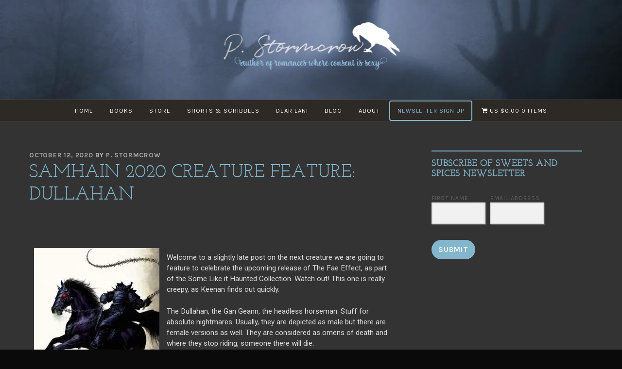

--- FILE ---
content_type: text/html; charset=UTF-8
request_url: https://pstormcrow.com/2020/10/12/samhain-2020-creature-feature-dullahan/
body_size: 18531
content:
<!DOCTYPE html>
<html lang="en-US">
<head>
<meta charset="UTF-8">
<meta name="viewport" content="width=device-width, initial-scale=1">
<link rel="profile" href="http://gmpg.org/xfn/11">
<link rel="pingback" href="https://pstormcrow.com/xmlrpc.php">

<title>Samhain 2020 Creature Feature: Dullahan | P. Stormcrow</title>
<script>window._wca = window._wca || [];</script>

<!-- The SEO Framework by Sybre Waaijer -->
<meta name="robots" content="max-snippet:-1,max-image-preview:standard,max-video-preview:-1" />
<meta name="description" content="A quick look at the Dullahan&#8230;" />
<meta property="og:image" content="https://i0.wp.com/pstormcrow.com/wp-content/uploads/2020/10/blog.jpg?fit=1400%2C1000&amp;ssl=1" />
<meta property="og:image:width" content="1400" />
<meta property="og:image:height" content="1000" />
<meta property="og:locale" content="en_US" />
<meta property="og:type" content="article" />
<meta property="og:title" content="Samhain 2020 Creature Feature: Dullahan" />
<meta property="og:description" content="A quick look at the Dullahan&#8230;" />
<meta property="og:url" content="https://pstormcrow.com/2020/10/12/samhain-2020-creature-feature-dullahan/" />
<meta property="og:site_name" content="P. Stormcrow" />
<meta property="og:updated_time" content="2020-10-12T20:24+00:00" />
<meta property="article:publisher" content="https://www.facebook.com/pstormcrow" />
<meta property="article:author" content="https://www.facebook.com/pixiestormcrow" />
<meta property="fb:app_id" content="1007732303373952" />
<meta property="article:published_time" content="2020-10-12T20:16+00:00" />
<meta property="article:modified_time" content="2020-10-12T20:24+00:00" />
<meta name="twitter:card" content="summary_large_image" />
<meta name="twitter:site" content="@p_stormcrow" />
<meta name="twitter:creator" content="@p_stormcrow" />
<meta name="twitter:title" content="Samhain 2020 Creature Feature: Dullahan" />
<meta name="twitter:description" content="A quick look at the Dullahan&#8230;" />
<meta name="twitter:image" content="https://i0.wp.com/pstormcrow.com/wp-content/uploads/2020/10/blog.jpg?fit=1400%2C1000&amp;ssl=1" />
<meta name="twitter:image:width" content="1400" />
<meta name="twitter:image:height" content="1000" />
<link rel="canonical" href="https://pstormcrow.com/2020/10/12/samhain-2020-creature-feature-dullahan/" />
<script type="application/ld+json">{"@context":"https://schema.org","@type":"BreadcrumbList","itemListElement":[{"@type":"ListItem","position":1,"item":{"@id":"https://pstormcrow.com/","name":"P. Stormcrow"}},{"@type":"ListItem","position":2,"item":{"@id":"https://pstormcrow.com/category/news/","name":"News"}},{"@type":"ListItem","position":3,"item":{"@id":"https://pstormcrow.com/2020/10/12/samhain-2020-creature-feature-dullahan/","name":"Samhain 2020 Creature Feature: Dullahan"}}]}</script>
<!-- / The SEO Framework by Sybre Waaijer | 9.34ms meta | 0.22ms boot -->

<link rel='dns-prefetch' href='//static.addtoany.com' />
<link rel='dns-prefetch' href='//stats.wp.com' />
<link rel='dns-prefetch' href='//fonts.googleapis.com' />
<link rel='dns-prefetch' href='//s.w.org' />
<link rel='dns-prefetch' href='//i0.wp.com' />
<link rel='dns-prefetch' href='//c0.wp.com' />
<link rel="alternate" type="application/rss+xml" title="P. Stormcrow &raquo; Feed" href="https://pstormcrow.com/feed/" />
<link rel="alternate" type="application/rss+xml" title="P. Stormcrow &raquo; Comments Feed" href="https://pstormcrow.com/comments/feed/" />
<link rel="alternate" type="application/rss+xml" title="P. Stormcrow &raquo; Samhain 2020 Creature Feature: Dullahan Comments Feed" href="https://pstormcrow.com/2020/10/12/samhain-2020-creature-feature-dullahan/feed/" />
<script type="text/javascript">
window._wpemojiSettings = {"baseUrl":"https:\/\/s.w.org\/images\/core\/emoji\/13.1.0\/72x72\/","ext":".png","svgUrl":"https:\/\/s.w.org\/images\/core\/emoji\/13.1.0\/svg\/","svgExt":".svg","source":{"concatemoji":"https:\/\/pstormcrow.com\/wp-includes\/js\/wp-emoji-release.min.js?ver=5.9.12"}};
/*! This file is auto-generated */
!function(e,a,t){var n,r,o,i=a.createElement("canvas"),p=i.getContext&&i.getContext("2d");function s(e,t){var a=String.fromCharCode;p.clearRect(0,0,i.width,i.height),p.fillText(a.apply(this,e),0,0);e=i.toDataURL();return p.clearRect(0,0,i.width,i.height),p.fillText(a.apply(this,t),0,0),e===i.toDataURL()}function c(e){var t=a.createElement("script");t.src=e,t.defer=t.type="text/javascript",a.getElementsByTagName("head")[0].appendChild(t)}for(o=Array("flag","emoji"),t.supports={everything:!0,everythingExceptFlag:!0},r=0;r<o.length;r++)t.supports[o[r]]=function(e){if(!p||!p.fillText)return!1;switch(p.textBaseline="top",p.font="600 32px Arial",e){case"flag":return s([127987,65039,8205,9895,65039],[127987,65039,8203,9895,65039])?!1:!s([55356,56826,55356,56819],[55356,56826,8203,55356,56819])&&!s([55356,57332,56128,56423,56128,56418,56128,56421,56128,56430,56128,56423,56128,56447],[55356,57332,8203,56128,56423,8203,56128,56418,8203,56128,56421,8203,56128,56430,8203,56128,56423,8203,56128,56447]);case"emoji":return!s([10084,65039,8205,55357,56613],[10084,65039,8203,55357,56613])}return!1}(o[r]),t.supports.everything=t.supports.everything&&t.supports[o[r]],"flag"!==o[r]&&(t.supports.everythingExceptFlag=t.supports.everythingExceptFlag&&t.supports[o[r]]);t.supports.everythingExceptFlag=t.supports.everythingExceptFlag&&!t.supports.flag,t.DOMReady=!1,t.readyCallback=function(){t.DOMReady=!0},t.supports.everything||(n=function(){t.readyCallback()},a.addEventListener?(a.addEventListener("DOMContentLoaded",n,!1),e.addEventListener("load",n,!1)):(e.attachEvent("onload",n),a.attachEvent("onreadystatechange",function(){"complete"===a.readyState&&t.readyCallback()})),(n=t.source||{}).concatemoji?c(n.concatemoji):n.wpemoji&&n.twemoji&&(c(n.twemoji),c(n.wpemoji)))}(window,document,window._wpemojiSettings);
</script>
<style type="text/css">
img.wp-smiley,
img.emoji {
	display: inline !important;
	border: none !important;
	box-shadow: none !important;
	height: 1em !important;
	width: 1em !important;
	margin: 0 0.07em !important;
	vertical-align: -0.1em !important;
	background: none !important;
	padding: 0 !important;
}
</style>
	<link rel='stylesheet' id='wp-block-library-css'  href='https://c0.wp.com/c/5.9.12/wp-includes/css/dist/block-library/style.min.css' type='text/css' media='all' />
<style id='wp-block-library-inline-css' type='text/css'>
.has-text-align-justify{text-align:justify;}
</style>
<link rel='stylesheet' id='mediaelement-css'  href='https://c0.wp.com/c/5.9.12/wp-includes/js/mediaelement/mediaelementplayer-legacy.min.css' type='text/css' media='all' />
<link rel='stylesheet' id='wp-mediaelement-css'  href='https://c0.wp.com/c/5.9.12/wp-includes/js/mediaelement/wp-mediaelement.min.css' type='text/css' media='all' />
<link rel='stylesheet' id='wc-blocks-vendors-style-css'  href='https://c0.wp.com/p/woocommerce/6.5.1/packages/woocommerce-blocks/build/wc-blocks-vendors-style.css' type='text/css' media='all' />
<link rel='stylesheet' id='wc-blocks-style-css'  href='https://c0.wp.com/p/woocommerce/6.5.1/packages/woocommerce-blocks/build/wc-blocks-style.css' type='text/css' media='all' />
<link rel='stylesheet' id='woolentor-block-style-css'  href='https://pstormcrow.com/wp-content/plugins/woolentor-addons/woolentor-blocks/src/assets/css/style-index.css?ver=2.2.8' type='text/css' media='all' />
<link rel='stylesheet' id='woolentor-block-style-css-css'  href='https://pstormcrow.com/wp-content/plugins/woolentor-addons/woolentor-blocks/build/styles/blocks.style.build.css?ver=2.2.8' type='text/css' media='all' />
<style id='global-styles-inline-css' type='text/css'>
body{--wp--preset--color--black: #000000;--wp--preset--color--cyan-bluish-gray: #abb8c3;--wp--preset--color--white: #fff;--wp--preset--color--pale-pink: #f78da7;--wp--preset--color--vivid-red: #cf2e2e;--wp--preset--color--luminous-vivid-orange: #ff6900;--wp--preset--color--luminous-vivid-amber: #fcb900;--wp--preset--color--light-green-cyan: #7bdcb5;--wp--preset--color--vivid-green-cyan: #00d084;--wp--preset--color--pale-cyan-blue: #8ed1fc;--wp--preset--color--vivid-cyan-blue: #0693e3;--wp--preset--color--vivid-purple: #9b51e0;--wp--preset--color--dark-blue: #293940;--wp--preset--color--medium-blue: #3c7993;--wp--preset--color--light-blue: #83b6cc;--wp--preset--color--dark-brown: #2d2a26;--wp--preset--color--dark-gray: #5d5d5d;--wp--preset--color--medium-gray: #a9a9a9;--wp--preset--gradient--vivid-cyan-blue-to-vivid-purple: linear-gradient(135deg,rgba(6,147,227,1) 0%,rgb(155,81,224) 100%);--wp--preset--gradient--light-green-cyan-to-vivid-green-cyan: linear-gradient(135deg,rgb(122,220,180) 0%,rgb(0,208,130) 100%);--wp--preset--gradient--luminous-vivid-amber-to-luminous-vivid-orange: linear-gradient(135deg,rgba(252,185,0,1) 0%,rgba(255,105,0,1) 100%);--wp--preset--gradient--luminous-vivid-orange-to-vivid-red: linear-gradient(135deg,rgba(255,105,0,1) 0%,rgb(207,46,46) 100%);--wp--preset--gradient--very-light-gray-to-cyan-bluish-gray: linear-gradient(135deg,rgb(238,238,238) 0%,rgb(169,184,195) 100%);--wp--preset--gradient--cool-to-warm-spectrum: linear-gradient(135deg,rgb(74,234,220) 0%,rgb(151,120,209) 20%,rgb(207,42,186) 40%,rgb(238,44,130) 60%,rgb(251,105,98) 80%,rgb(254,248,76) 100%);--wp--preset--gradient--blush-light-purple: linear-gradient(135deg,rgb(255,206,236) 0%,rgb(152,150,240) 100%);--wp--preset--gradient--blush-bordeaux: linear-gradient(135deg,rgb(254,205,165) 0%,rgb(254,45,45) 50%,rgb(107,0,62) 100%);--wp--preset--gradient--luminous-dusk: linear-gradient(135deg,rgb(255,203,112) 0%,rgb(199,81,192) 50%,rgb(65,88,208) 100%);--wp--preset--gradient--pale-ocean: linear-gradient(135deg,rgb(255,245,203) 0%,rgb(182,227,212) 50%,rgb(51,167,181) 100%);--wp--preset--gradient--electric-grass: linear-gradient(135deg,rgb(202,248,128) 0%,rgb(113,206,126) 100%);--wp--preset--gradient--midnight: linear-gradient(135deg,rgb(2,3,129) 0%,rgb(40,116,252) 100%);--wp--preset--duotone--dark-grayscale: url('#wp-duotone-dark-grayscale');--wp--preset--duotone--grayscale: url('#wp-duotone-grayscale');--wp--preset--duotone--purple-yellow: url('#wp-duotone-purple-yellow');--wp--preset--duotone--blue-red: url('#wp-duotone-blue-red');--wp--preset--duotone--midnight: url('#wp-duotone-midnight');--wp--preset--duotone--magenta-yellow: url('#wp-duotone-magenta-yellow');--wp--preset--duotone--purple-green: url('#wp-duotone-purple-green');--wp--preset--duotone--blue-orange: url('#wp-duotone-blue-orange');--wp--preset--font-size--small: 13px;--wp--preset--font-size--medium: 20px;--wp--preset--font-size--large: 36px;--wp--preset--font-size--x-large: 42px;}.has-black-color{color: var(--wp--preset--color--black) !important;}.has-cyan-bluish-gray-color{color: var(--wp--preset--color--cyan-bluish-gray) !important;}.has-white-color{color: var(--wp--preset--color--white) !important;}.has-pale-pink-color{color: var(--wp--preset--color--pale-pink) !important;}.has-vivid-red-color{color: var(--wp--preset--color--vivid-red) !important;}.has-luminous-vivid-orange-color{color: var(--wp--preset--color--luminous-vivid-orange) !important;}.has-luminous-vivid-amber-color{color: var(--wp--preset--color--luminous-vivid-amber) !important;}.has-light-green-cyan-color{color: var(--wp--preset--color--light-green-cyan) !important;}.has-vivid-green-cyan-color{color: var(--wp--preset--color--vivid-green-cyan) !important;}.has-pale-cyan-blue-color{color: var(--wp--preset--color--pale-cyan-blue) !important;}.has-vivid-cyan-blue-color{color: var(--wp--preset--color--vivid-cyan-blue) !important;}.has-vivid-purple-color{color: var(--wp--preset--color--vivid-purple) !important;}.has-black-background-color{background-color: var(--wp--preset--color--black) !important;}.has-cyan-bluish-gray-background-color{background-color: var(--wp--preset--color--cyan-bluish-gray) !important;}.has-white-background-color{background-color: var(--wp--preset--color--white) !important;}.has-pale-pink-background-color{background-color: var(--wp--preset--color--pale-pink) !important;}.has-vivid-red-background-color{background-color: var(--wp--preset--color--vivid-red) !important;}.has-luminous-vivid-orange-background-color{background-color: var(--wp--preset--color--luminous-vivid-orange) !important;}.has-luminous-vivid-amber-background-color{background-color: var(--wp--preset--color--luminous-vivid-amber) !important;}.has-light-green-cyan-background-color{background-color: var(--wp--preset--color--light-green-cyan) !important;}.has-vivid-green-cyan-background-color{background-color: var(--wp--preset--color--vivid-green-cyan) !important;}.has-pale-cyan-blue-background-color{background-color: var(--wp--preset--color--pale-cyan-blue) !important;}.has-vivid-cyan-blue-background-color{background-color: var(--wp--preset--color--vivid-cyan-blue) !important;}.has-vivid-purple-background-color{background-color: var(--wp--preset--color--vivid-purple) !important;}.has-black-border-color{border-color: var(--wp--preset--color--black) !important;}.has-cyan-bluish-gray-border-color{border-color: var(--wp--preset--color--cyan-bluish-gray) !important;}.has-white-border-color{border-color: var(--wp--preset--color--white) !important;}.has-pale-pink-border-color{border-color: var(--wp--preset--color--pale-pink) !important;}.has-vivid-red-border-color{border-color: var(--wp--preset--color--vivid-red) !important;}.has-luminous-vivid-orange-border-color{border-color: var(--wp--preset--color--luminous-vivid-orange) !important;}.has-luminous-vivid-amber-border-color{border-color: var(--wp--preset--color--luminous-vivid-amber) !important;}.has-light-green-cyan-border-color{border-color: var(--wp--preset--color--light-green-cyan) !important;}.has-vivid-green-cyan-border-color{border-color: var(--wp--preset--color--vivid-green-cyan) !important;}.has-pale-cyan-blue-border-color{border-color: var(--wp--preset--color--pale-cyan-blue) !important;}.has-vivid-cyan-blue-border-color{border-color: var(--wp--preset--color--vivid-cyan-blue) !important;}.has-vivid-purple-border-color{border-color: var(--wp--preset--color--vivid-purple) !important;}.has-vivid-cyan-blue-to-vivid-purple-gradient-background{background: var(--wp--preset--gradient--vivid-cyan-blue-to-vivid-purple) !important;}.has-light-green-cyan-to-vivid-green-cyan-gradient-background{background: var(--wp--preset--gradient--light-green-cyan-to-vivid-green-cyan) !important;}.has-luminous-vivid-amber-to-luminous-vivid-orange-gradient-background{background: var(--wp--preset--gradient--luminous-vivid-amber-to-luminous-vivid-orange) !important;}.has-luminous-vivid-orange-to-vivid-red-gradient-background{background: var(--wp--preset--gradient--luminous-vivid-orange-to-vivid-red) !important;}.has-very-light-gray-to-cyan-bluish-gray-gradient-background{background: var(--wp--preset--gradient--very-light-gray-to-cyan-bluish-gray) !important;}.has-cool-to-warm-spectrum-gradient-background{background: var(--wp--preset--gradient--cool-to-warm-spectrum) !important;}.has-blush-light-purple-gradient-background{background: var(--wp--preset--gradient--blush-light-purple) !important;}.has-blush-bordeaux-gradient-background{background: var(--wp--preset--gradient--blush-bordeaux) !important;}.has-luminous-dusk-gradient-background{background: var(--wp--preset--gradient--luminous-dusk) !important;}.has-pale-ocean-gradient-background{background: var(--wp--preset--gradient--pale-ocean) !important;}.has-electric-grass-gradient-background{background: var(--wp--preset--gradient--electric-grass) !important;}.has-midnight-gradient-background{background: var(--wp--preset--gradient--midnight) !important;}.has-small-font-size{font-size: var(--wp--preset--font-size--small) !important;}.has-medium-font-size{font-size: var(--wp--preset--font-size--medium) !important;}.has-large-font-size{font-size: var(--wp--preset--font-size--large) !important;}.has-x-large-font-size{font-size: var(--wp--preset--font-size--x-large) !important;}
</style>
<link rel='stylesheet' id='ccchildpagescss-css'  href='https://pstormcrow.com/wp-content/plugins/cc-child-pages/includes/css/styles.css?ver=1.40' type='text/css' media='all' />
<link rel='stylesheet' id='ccchildpagesskincss-css'  href='https://pstormcrow.com/wp-content/plugins/cc-child-pages/includes/css/skins.css?ver=1.40' type='text/css' media='all' />
<!--[if lt IE 8]>
<link rel='stylesheet' id='ccchildpagesiecss-css'  href='https://pstormcrow.com/wp-content/plugins/cc-child-pages/includes/css/styles.ie.css?ver=1.40' type='text/css' media='all' />
<![endif]-->
<link rel='stylesheet' id='patreon-wordpress-css-css'  href='https://pstormcrow.com/wp-content/plugins/patreon-connect/assets/css/app.css?ver=5.9.12' type='text/css' media='all' />
<link rel='stylesheet' id='uaf_client_css-css'  href='https://pstormcrow.com/wp-content/uploads/useanyfont/uaf.css?ver=1769011125' type='text/css' media='all' />
<link rel='stylesheet' id='woo-multi-currency-css'  href='https://pstormcrow.com/wp-content/plugins/woo-multi-currency/css/woo-multi-currency.min.css?ver=2.1.16' type='text/css' media='all' />
<style id='woo-multi-currency-inline-css' type='text/css'>
.woo-multi-currency .wmc-list-currencies .wmc-currency.wmc-active,.woo-multi-currency .wmc-list-currencies .wmc-currency:hover,.woo-multi-currency.wmc-price-switcher a:hover {background: #f78080 !important;}
		.woo-multi-currency .wmc-list-currencies .wmc-currency,.woo-multi-currency .wmc-title, .woo-multi-currency.wmc-price-switcher a {background: #212121 !important;}
		.woo-multi-currency .wmc-title, .woo-multi-currency .wmc-list-currencies .wmc-currency span,.woo-multi-currency .wmc-list-currencies .wmc-currency a,.woo-multi-currency.wmc-price-switcher a {color: #ffffff !important;}.woo-multi-currency.wmc-shortcode .wmc-currency{background-color:#ffffff !important;color:#212121 !important}.woo-multi-currency.wmc-shortcode .wmc-current-currency{background-color:#ffffff !important;color:#212121 !important}.woo-multi-currency.wmc-shortcode.vertical-currency-symbols-circle .wmc-currency-wrapper:hover .wmc-sub-currency {animation: height_slide 100ms;}@keyframes height_slide {0% {height: 0;} 100% {height: 100%;} }
</style>
<link rel='stylesheet' id='wmc-flags-css'  href='https://pstormcrow.com/wp-content/plugins/woo-multi-currency/css/flags-64.min.css?ver=5.9.12' type='text/css' media='all' />
<style id='woocommerce-inline-inline-css' type='text/css'>
.woocommerce form .form-row .required { visibility: visible; }
</style>
<link rel='stylesheet' id='font-awesome-css'  href='https://pstormcrow.com/wp-content/plugins/elementor/assets/lib/font-awesome/css/font-awesome.min.css?ver=4.7.0' type='text/css' media='all' />
<link rel='stylesheet' id='simple-line-icons-wl-css'  href='https://pstormcrow.com/wp-content/plugins/woolentor-addons/assets/css/simple-line-icons.css?ver=2.2.8' type='text/css' media='all' />
<link rel='stylesheet' id='htflexboxgrid-css'  href='https://pstormcrow.com/wp-content/plugins/woolentor-addons/assets/css/htflexboxgrid.css?ver=2.2.8' type='text/css' media='all' />
<link rel='stylesheet' id='slick-css'  href='https://pstormcrow.com/wp-content/plugins/woolentor-addons/assets/css/slick.css?ver=2.2.8' type='text/css' media='all' />
<link rel='stylesheet' id='woolentor-widgets-css'  href='https://pstormcrow.com/wp-content/plugins/woolentor-addons/assets/css/woolentor-widgets.css?ver=2.2.8' type='text/css' media='all' />
<link rel='stylesheet' id='pique-style-css'  href='https://pstormcrow.com/wp-content/themes/pique-wpcom/style.css' type='text/css' media='screen' />
<link rel='stylesheet' id='pique-fonts-css'  href='https://fonts.googleapis.com/css?family=Lora%3A400%2C700%2C400italic%2C700italic%7CKarla%3A400%2C700%2C400italic%2C700italic&#038;subset=latin%2Clatin-ext' type='text/css' media='all' />
<link rel='stylesheet' id='pique-block-style-css'  href='https://pstormcrow.com/wp-content/themes/pique-wpcom/assets/css/blocks.css?ver=20181018' type='text/css' media='all' />
<link rel='stylesheet' id='fontawesome-css'  href='https://pstormcrow.com/wp-content/themes/pique-wpcom/fonts/font-awesome.min.css' type='text/css' media='all' />
<link rel='stylesheet' id='genericons-css'  href='https://c0.wp.com/p/jetpack/10.9.3/_inc/genericons/genericons/genericons.css' type='text/css' media='all' />
<link rel='stylesheet' id='pique-woocommerce-style-css'  href='https://pstormcrow.com/wp-content/themes/pique-wpcom/woocommerce.css?ver=5.9.12' type='text/css' media='all' />
<style id='pique-woocommerce-style-inline-css' type='text/css'>
@font-face {
			font-family: "star";
			src: url("https://pstormcrow.com/wp-content/plugins/woocommerce/assets/fonts/star.eot");
			src: url("https://pstormcrow.com/wp-content/plugins/woocommerce/assets/fonts/star.eot?#iefix") format("embedded-opentype"),
				 url("https://pstormcrow.com/wp-content/plugins/woocommerce/assets/fonts/star.woff") format("woff"),
				 url("https://pstormcrow.com/wp-content/plugins/woocommerce/assets/fonts/star.ttf") format("truetype"),
				 url("https://pstormcrow.com/wp-content/plugins/woocommerce/assets/fonts/star.svg#star") format("svg");
			font-weight: normal;
			font-style: normal;
		}
</style>
<link rel='stylesheet' id='simcal-qtip-css'  href='https://pstormcrow.com/wp-content/plugins/google-calendar-events/assets/css/vendor/jquery.qtip.min.css?ver=3.1.36' type='text/css' media='all' />
<link rel='stylesheet' id='simcal-default-calendar-grid-css'  href='https://pstormcrow.com/wp-content/plugins/google-calendar-events/assets/css/default-calendar-grid.min.css?ver=3.1.36' type='text/css' media='all' />
<link rel='stylesheet' id='simcal-default-calendar-list-css'  href='https://pstormcrow.com/wp-content/plugins/google-calendar-events/assets/css/default-calendar-list.min.css?ver=3.1.36' type='text/css' media='all' />
<link rel='stylesheet' id='elementor-icons-css'  href='https://pstormcrow.com/wp-content/plugins/elementor/assets/lib/eicons/css/elementor-icons.min.css?ver=5.15.0' type='text/css' media='all' />
<link rel='stylesheet' id='elementor-frontend-legacy-css'  href='https://pstormcrow.com/wp-content/plugins/elementor/assets/css/frontend-legacy.min.css?ver=3.6.5' type='text/css' media='all' />
<link rel='stylesheet' id='elementor-frontend-css'  href='https://pstormcrow.com/wp-content/plugins/elementor/assets/css/frontend.min.css?ver=3.6.5' type='text/css' media='all' />
<link rel='stylesheet' id='elementor-post-785-css'  href='https://pstormcrow.com/wp-content/uploads/elementor/css/post-785.css?ver=1653078752' type='text/css' media='all' />
<link rel='stylesheet' id='eihe-front-style-css'  href='https://pstormcrow.com/wp-content/plugins/image-hover-effects-addon-for-elementor/assets/style.min.css?ver=1.3.6' type='text/css' media='all' />
<link rel='stylesheet' id='elementor-global-css'  href='https://pstormcrow.com/wp-content/uploads/elementor/css/global.css?ver=1653078753' type='text/css' media='all' />
<link rel='stylesheet' id='addtoany-css'  href='https://pstormcrow.com/wp-content/plugins/add-to-any/addtoany.min.css?ver=1.16' type='text/css' media='all' />
<style id='addtoany-inline-css' type='text/css'>
.addtoany_content { text-align:center; }
</style>
<link rel='stylesheet' id='srpw-style-css'  href='https://pstormcrow.com/wp-content/plugins/smart-recent-posts-widget/assets/css/srpw-frontend.css?ver=5.9.12' type='text/css' media='all' />
<link rel='stylesheet' id='google-fonts-1-css'  href='https://fonts.googleapis.com/css?family=Roboto%3A100%2C100italic%2C200%2C200italic%2C300%2C300italic%2C400%2C400italic%2C500%2C500italic%2C600%2C600italic%2C700%2C700italic%2C800%2C800italic%2C900%2C900italic%7CRoboto+Slab%3A100%2C100italic%2C200%2C200italic%2C300%2C300italic%2C400%2C400italic%2C500%2C500italic%2C600%2C600italic%2C700%2C700italic%2C800%2C800italic%2C900%2C900italic&#038;display=auto&#038;ver=5.9.12' type='text/css' media='all' />
<link rel='stylesheet' id='jetpack_css-css'  href='https://c0.wp.com/p/jetpack/10.9.3/css/jetpack.css' type='text/css' media='all' />
<script type='text/javascript' id='addtoany-core-js-before'>
window.a2a_config=window.a2a_config||{};a2a_config.callbacks=[];a2a_config.overlays=[];a2a_config.templates={};
a2a_config.icon_color="transparent";
</script>
<script type='text/javascript' async src='https://static.addtoany.com/menu/page.js' id='addtoany-core-js'></script>
<script type='text/javascript' src='https://c0.wp.com/c/5.9.12/wp-includes/js/jquery/jquery.min.js' id='jquery-core-js'></script>
<script type='text/javascript' src='https://c0.wp.com/c/5.9.12/wp-includes/js/jquery/jquery-migrate.min.js' id='jquery-migrate-js'></script>
<script type='text/javascript' async src='https://pstormcrow.com/wp-content/plugins/add-to-any/addtoany.min.js?ver=1.1' id='addtoany-jquery-js'></script>
<script type='text/javascript' id='woo-multi-currency-js-extra'>
/* <![CDATA[ */
var wooMultiCurrencyParams = {"enableCacheCompatible":"0","ajaxUrl":"https:\/\/pstormcrow.com\/wp-admin\/admin-ajax.php"};
/* ]]> */
</script>
<script type='text/javascript' src='https://pstormcrow.com/wp-content/plugins/woo-multi-currency/js/woo-multi-currency.min.js?ver=2.1.16' id='woo-multi-currency-js'></script>
<script defer type='text/javascript' src='https://stats.wp.com/s-202604.js' id='woocommerce-analytics-js'></script>
<link rel="https://api.w.org/" href="https://pstormcrow.com/wp-json/" /><link rel="alternate" type="application/json" href="https://pstormcrow.com/wp-json/wp/v2/posts/1530" /><link rel="EditURI" type="application/rsd+xml" title="RSD" href="https://pstormcrow.com/xmlrpc.php?rsd" />
<link rel="wlwmanifest" type="application/wlwmanifest+xml" href="https://pstormcrow.com/wp-includes/wlwmanifest.xml" /> 
<link rel="alternate" type="application/json+oembed" href="https://pstormcrow.com/wp-json/oembed/1.0/embed?url=https%3A%2F%2Fpstormcrow.com%2F2020%2F10%2F12%2Fsamhain-2020-creature-feature-dullahan%2F" />
<link rel="alternate" type="text/xml+oembed" href="https://pstormcrow.com/wp-json/oembed/1.0/embed?url=https%3A%2F%2Fpstormcrow.com%2F2020%2F10%2F12%2Fsamhain-2020-creature-feature-dullahan%2F&#038;format=xml" />
<style>@font-face {
			font-family: 'Libre Franklin Extra Bold';
			src: url('https://pstormcrow.com/wp-content/plugins/patreon-connect/assets/fonts/librefranklin-extrabold-webfont.woff2') format('woff2'),
				 url('https://pstormcrow.com/wp-content/plugins/patreon-connect/assets/fonts/librefranklin-extrabold-webfont.woff') format('woff');
			font-weight: bold;
			}</style><style type='text/css'>img#wpstats{display:none}</style>
		<style type="text/css">
				.pique-frontpage .pique-panel.pique-panel1 {
				background-color:  #001b3a;
			}
					.pique-frontpage .pique-panel.pique-panel1 .pique-panel-background {
				opacity:  0.5;
			}
					.pique-frontpage .pique-panel.pique-panel2 {
				background-color:  #241c3d;
			}
					.pique-frontpage .pique-panel.pique-panel2 .pique-panel-background {
				opacity:  0.25;
			}
					.pique-frontpage .pique-panel.pique-panel3 {
				background-color:  #a03b3b;
			}
					.pique-frontpage .pique-panel.pique-panel3 .pique-panel-background {
				opacity:  0.75;
			}
			</style>
		<noscript><style>.woocommerce-product-gallery{ opacity: 1 !important; }</style></noscript>
			<style type="text/css">
					#masthead .site-branding .site-title a,
			#masthead .site-branding .site-description  {
				position: absolute;
				clip: rect(1px, 1px, 1px, 1px);
			}
				</style>
		<style type="text/css" id="custom-background-css">
body.custom-background { background-color: #0a0a0a; }
</style>
				<style type="text/css">
				/* If html does not have either class, do not show lazy loaded images. */
				html:not( .jetpack-lazy-images-js-enabled ):not( .js ) .jetpack-lazy-image {
					display: none;
				}
			</style>
			<script>
				document.documentElement.classList.add(
					'jetpack-lazy-images-js-enabled'
				);
			</script>
		<link rel="icon" href="https://i0.wp.com/pstormcrow.com/wp-content/uploads/2019/07/cropped-site-icon-7.png?fit=32%2C32&#038;ssl=1" sizes="32x32" />
<link rel="icon" href="https://i0.wp.com/pstormcrow.com/wp-content/uploads/2019/07/cropped-site-icon-7.png?fit=192%2C192&#038;ssl=1" sizes="192x192" />
<link rel="apple-touch-icon" href="https://i0.wp.com/pstormcrow.com/wp-content/uploads/2019/07/cropped-site-icon-7.png?fit=180%2C180&#038;ssl=1" />
<meta name="msapplication-TileImage" content="https://i0.wp.com/pstormcrow.com/wp-content/uploads/2019/07/cropped-site-icon-7.png?fit=270%2C270&#038;ssl=1" />
		<style type="text/css" id="wp-custom-css">
			div .site-info {visibility: hidden;}

div .site-info:after {
	visibility: visible;
	position: absolute;
	text-align: center;
	content: "Ⓒ 2020 Pixie Stormcrow. All Rights Reserved";
	width: 100%;
	left:0px;
}

/*
.site, nav.main-navigation {
    max-width: none;
}

img#pique-header-image {
	width: 100%;
}

.site-footer{
	max-width: 100%;
}*/

.site-main
{
	overflow: hidden;
}


.sidebar {
	float: right;
	margin-right: 75%;
}

.pique-sidebar .content-area {
    float: left;
		
}


.pique-sidebar .widget-area {
    float: left;
    padding-left: 50px;
		padding-right: 50px;
}

.site-footer .widget-area
{
	padding-left: 0px;
	padding-right: 0px;
	width: 100%;
}

.entry-title{
	font-family: josefineslab;
	text-transform: uppercase;
	font-style: normal;
}

#masthead
{
	max-height: 250px;
}

a:hover
{}
	color: #003366;
	border: 0px;
}

a:hover img 
{
	border: none;
}

h4
{
	font-size: 1.1em;
}

body
{
	font-size: 0.95em;
}

#page
{
	background-color: #333333;
	color: #dddddd;
}

.widget ul a
{
	color: #dddddd;
}

.pique-panel-content .entry-content
{
	max-width: 70%;
}

.woocommerce-cart
{
	padding: 5px;
}

.woocommerce-cart table th, table td {
		color: #dddddd;
	  border-bottom: 1px solid #666666;
}

/* Optional Additions */

.woocommerce-cart .woocommerce .cart .actions .coupon input[type="text"] {
    background: transparent;
    border: 2px solid #dddddd;
		color: #dddddd;
}

.woocommerce .button 
{
  background-color: #006688;
	font-weight: normal;
	border-radius: 5px;
}



.woocommerce label {
	color: #dddddd;
	margin-left: 5px;
}

.woocommerce-cart input.input-text.qty.text {
    background: transparent;
    border: 2px solid #aaaaaa;
		color: #dddddd;
	  padding: 5px;
}

.cart_totals {
	margin-top:75px;
}

.woocommerce-form-coupon-toggle
{
	padding-bottom: 20px;
}


.single-product div.quantity
{
	display: none;
}

.single_add_to_cart_button {
	width: 50%;
}

.single-product form.cart button {
}

.single-product form.cart{
 position: relative;
	top: -50px;
	width:100%;
	padding-left: 50%;
	left: -25%
	
}

.price {
	padding-top: 0px;
	margin-top: -50px;
	text-align: center;
	font-weight: bold;
	color: #0099aa;
}

.htwl-modal-dialog {
	background-color: #666666; !important
}

.qwick-view-content form.cart{
	margin-top: 100px;
}

.slick-track{
	display: -webkit-flex; display: -ms-flexbox; display: flex; overflow: hidden;
}

.slick-track .ht-product-inner { 
	flex: 1; background: #aaa; margin-right: 0px; padding: 0px;}




ul.products li.product{
		max-width: 225px;
}




h1
{
	font-style: normal;
}


element.style {
    border-bottom: 1px solid #d5e9ef;
}
.simcal-default-calendar-list dt.simcal-day-label {
    font-size: .9em;
    list-style: none;
    margin: 20px 0 10px;
}
.elementor *, .elementor :after, .elementor :before {
    -webkit-box-sizing: border-box;
    box-sizing: border-box;
}
dt {
    color: #909090;
    font-weight: normal;
}
*, *:before, *:after {
    box-sizing: inherit;
}
user agent stylesheet
dt {
    display: block;
}
.simcal-default-calendar-list {
    min-height: 100px;
    padding: 10px 0;
    text-align: left;
}
.elementor {
    -webkit-hyphens: manual;
    -ms-hyphens: manual;
    hyphens: manual;
}
.pique-panel-content .entry-content {
    margin: 0em auto 1em;
    max-width: 900px;
    text-align: left;
		padding-top: 0px;
}
.pique-panel-content
{
	text-shadow: none;
	font-size: 1.2em;

}



		</style>
		</head>

<body class="post-template-default single single-post postid-1530 single-format-standard custom-background wp-custom-logo wp-embed-responsive theme-pique-wpcom woocommerce-no-js woolentor_current_theme_pique pique-sidebar pique-singular woocommerce-active woolentor-empty-cart has-site-logo elementor-default elementor-kit-785 elementor-page elementor-page-1530">
<div id="page" class="hfeed site">

	<a class="skip-link screen-reader-text" href="#content">Skip to content</a>

	<header id="masthead" class="site-header" role="banner">

						<a class="pique-header" href="https://pstormcrow.com/" rel="home">
					<img width="1400" height="400" src="https://i0.wp.com/pstormcrow.com/wp-content/uploads/2020/10/blog.jpg?resize=1400%2C400&amp;ssl=1" class="attachment-pique-header size-pique-header wp-post-image" alt="" loading="lazy" id="pique-header-image" />				</a>
					
		<div class="site-branding">
			<a href="https://pstormcrow.com/" class="site-logo-link" rel="home" itemprop="url"><img width="762" height="200" src="https://i0.wp.com/pstormcrow.com/wp-content/uploads/2021/01/logo-tagline.png?fit=762%2C200&amp;ssl=1" class="site-logo attachment-pique-logo" alt="" loading="lazy" data-size="pique-logo" itemprop="logo" srcset="https://i0.wp.com/pstormcrow.com/wp-content/uploads/2021/01/logo-tagline.png?w=777&amp;ssl=1 777w, https://i0.wp.com/pstormcrow.com/wp-content/uploads/2021/01/logo-tagline.png?resize=300%2C79&amp;ssl=1 300w, https://i0.wp.com/pstormcrow.com/wp-content/uploads/2021/01/logo-tagline.png?resize=768%2C202&amp;ssl=1 768w, https://i0.wp.com/pstormcrow.com/wp-content/uploads/2021/01/logo-tagline.png?resize=762%2C200&amp;ssl=1 762w" sizes="(max-width: 762px) 100vw, 762px" /></a>			<h1 class="site-title"><a href="https://pstormcrow.com/" title="P. Stormcrow" rel="home">P. Stormcrow</a></h1>
			<p class="site-description">Paranormal and contemporary erotic romance author</p>
		</div><!-- .site-branding -->

				<div id="site-navigation-wrapper">
			<nav id="site-navigation" class="main-navigation" role="navigation">
				<div class="menu-main-menu-container"><ul id="primary-menu" class="menu"><li id="menu-item-401" class="menu-item menu-item-type-custom menu-item-object-custom menu-item-home menu-item-401"><a href="http://pstormcrow.com">Home</a></li>
<li id="menu-item-45" class="menu-item menu-item-type-post_type menu-item-object-page menu-item-has-children menu-item-45"><a href="https://pstormcrow.com/books/">Books</a>
<ul class="sub-menu">
	<li id="menu-item-1461" class="menu-item menu-item-type-custom menu-item-object-custom menu-item-1461"><a href="/books/#themidnightretellingscollection">The Midnight Retellings Collection</a></li>
	<li id="menu-item-4203" class="menu-item menu-item-type-custom menu-item-object-custom menu-item-4203"><a href="/books/#thewaywardshadows">The Wayward Shadows</a></li>
	<li id="menu-item-1460" class="menu-item menu-item-type-custom menu-item-object-custom menu-item-1460"><a href="/books/#theplaygrounds">The Playgrounds</a></li>
	<li id="menu-item-1462" class="menu-item menu-item-type-custom menu-item-object-custom menu-item-1462"><a href="/books/#theageofremnants">The Age of Remnants</a></li>
	<li id="menu-item-1463" class="menu-item menu-item-type-custom menu-item-object-custom menu-item-1463"><a href="/books/#other">Other Stories</a></li>
</ul>
</li>
<li id="menu-item-2643" class="menu-item menu-item-type-post_type menu-item-object-page menu-item-2643"><a href="https://pstormcrow.com/store/">Store</a></li>
<li id="menu-item-1713" class="menu-item menu-item-type-post_type menu-item-object-page menu-item-1713"><a href="https://pstormcrow.com/shorts-and-scribbles/">Shorts &#038; Scribbles</a></li>
<li id="menu-item-806" class="menu-item menu-item-type-post_type menu-item-object-page menu-item-806"><a href="https://pstormcrow.com/dear-lani/">Dear Lani</a></li>
<li id="menu-item-749" class="menu-item menu-item-type-post_type menu-item-object-page menu-item-749"><a href="https://pstormcrow.com/news-2/">Blog</a></li>
<li id="menu-item-44" class="menu-item menu-item-type-post_type menu-item-object-page menu-item-has-children menu-item-44"><a href="https://pstormcrow.com/about/">About</a>
<ul class="sub-menu">
	<li id="menu-item-2316" class="menu-item menu-item-type-post_type menu-item-object-page menu-item-2316"><a href="https://pstormcrow.com/media-kit/">Media Kit</a></li>
	<li id="menu-item-1523" class="menu-item menu-item-type-post_type menu-item-object-page menu-item-1523"><a href="https://pstormcrow.com/about/links/">Links</a></li>
</ul>
</li>
<li id="menu-item-1848" class="menu-item menu-item-type-gs_sim menu-item-object-gs_sim menu-item-1848"><a class="maxbutton-2 maxbutton maxbutton-newsletter" title="Subscribe to my newsletter" href="https://pstormcrow.com/newsletter"><span class='mb-text'>Newsletter Sign Up</span></a></li>
<li id="more-menu" class="menu-item menu-item-has-children"><a href="#"><span class="screen-reader-text">More</span></a><ul class="sub-menu"></ul></li><li class="menu-item site-header-cart right">			<a class="cart-contents" href="https://pstormcrow.com/cart/" title="View your shopping cart">
								<span class="amount"><i class="fa fa-shopping-cart"></i> US $0.00</span>
				<span class="count">0 items</span>
			</a>
		<ul class="sub-menu"><li><div class="widget woocommerce widget_shopping_cart"><div class="widget_shopping_cart_content"></div></div></li></ul></li></ul></div>			</nav><!-- #site-navigation -->
		</div>
		
	</header><!-- #masthead -->

	<div id="content" class="site-content">

	<div id="primary" class="content-area">
		<main id="main" class="site-main" role="main">

		
			
<article id="post-1530" class="post-1530 post type-post status-publish format-standard has-post-thumbnail hentry category-news">
	<header class="entry-header">
		<div class="entry-meta">
			<span class="posted-on"><a href="https://pstormcrow.com/2020/10/12/samhain-2020-creature-feature-dullahan/" rel="bookmark"><time class="entry-date published" datetime="2020-10-12T13:16:40-07:00">October 12, 2020</time><time class="updated" datetime="2020-10-12T13:24:10-07:00">October 12, 2020</time></a></span><span class="byline"> by <span class="author vcard"><a class="url fn n" href="https://pstormcrow.com/author/pstormcrow/">P. Stormcrow</a></span></span>		</div><!-- .entry-meta -->
		<h1 class="entry-title">Samhain 2020 Creature Feature: Dullahan</h1>	</header><!-- .entry-header -->

	<div class="entry-content">
				<div data-elementor-type="wp-post" data-elementor-id="1530" class="elementor elementor-1530">
						<div class="elementor-inner">
				<div class="elementor-section-wrap">
									<section class="elementor-section elementor-top-section elementor-element elementor-element-dd74177 elementor-section-boxed elementor-section-height-default elementor-section-height-default" data-id="dd74177" data-element_type="section">
						<div class="elementor-container elementor-column-gap-default">
							<div class="elementor-row">
					<div class="elementor-column elementor-col-100 elementor-top-column elementor-element elementor-element-1fd2bdf" data-id="1fd2bdf" data-element_type="column">
			<div class="elementor-column-wrap elementor-element-populated">
							<div class="elementor-widget-wrap">
						<div class="elementor-element elementor-element-4cbd571 elementor-hidden-desktop elementor-hidden-tablet elementor-hidden-phone elementor-widget elementor-widget-image" data-id="4cbd571" data-element_type="widget" data-widget_type="image.default">
				<div class="elementor-widget-container">
								<div class="elementor-image">
												<img width="775" height="553" src="https://i0.wp.com/pstormcrow.com/wp-content/uploads/2020/10/blog.jpg?fit=775%2C553&amp;ssl=1" class="attachment-large size-large jetpack-lazy-image" alt="" loading="lazy" data-lazy-srcset="https://i0.wp.com/pstormcrow.com/wp-content/uploads/2020/10/blog.jpg?w=1400&amp;ssl=1 1400w, https://i0.wp.com/pstormcrow.com/wp-content/uploads/2020/10/blog.jpg?resize=300%2C214&amp;ssl=1 300w, https://i0.wp.com/pstormcrow.com/wp-content/uploads/2020/10/blog.jpg?resize=1024%2C731&amp;ssl=1 1024w, https://i0.wp.com/pstormcrow.com/wp-content/uploads/2020/10/blog.jpg?resize=768%2C549&amp;ssl=1 768w, https://i0.wp.com/pstormcrow.com/wp-content/uploads/2020/10/blog.jpg?resize=280%2C200&amp;ssl=1 280w" data-lazy-sizes="(max-width: 775px) 100vw, 775px" data-lazy-src="https://i0.wp.com/pstormcrow.com/wp-content/uploads/2020/10/blog.jpg?fit=775%2C553&amp;ssl=1&amp;is-pending-load=1" srcset="[data-uri]" />														</div>
						</div>
				</div>
						</div>
					</div>
		</div>
								</div>
					</div>
		</section>
				<section class="elementor-section elementor-top-section elementor-element elementor-element-2a469d34 elementor-section-boxed elementor-section-height-default elementor-section-height-default" data-id="2a469d34" data-element_type="section">
						<div class="elementor-container elementor-column-gap-default">
							<div class="elementor-row">
					<div class="elementor-column elementor-col-100 elementor-top-column elementor-element elementor-element-eb790a7" data-id="eb790a7" data-element_type="column">
			<div class="elementor-column-wrap elementor-element-populated">
							<div class="elementor-widget-wrap">
						<div class="elementor-element elementor-element-636f73b2 elementor-widget elementor-widget-text-editor" data-id="636f73b2" data-element_type="widget" data-widget_type="text-editor.default">
				<div class="elementor-widget-container">
								<div class="elementor-text-editor elementor-clearfix">
				<!-- wp:image {"align":"left","id":1505,"sizeSlug":"medium"} -->
<div class="wp-block-image">
<figure class="alignleft size-medium">
<figure id="attachment_1531" aria-describedby="caption-attachment-1531" style="width: 258px" class="wp-caption alignleft"><img loading="lazy" class="wp-image-1531 size-medium jetpack-lazy-image" src="https://i0.wp.com/pstormcrow.com/wp-content/uploads/2020/10/PF_Dark_Rider.jpg?resize=258%2C300&#038;ssl=1" alt width="258" height="300" data-recalc-dims="1" data-lazy-src="https://i0.wp.com/pstormcrow.com/wp-content/uploads/2020/10/PF_Dark_Rider.jpg?resize=258%2C300&amp;is-pending-load=1#038;ssl=1" srcset="[data-uri]"><noscript><img loading="lazy" class="wp-image-1531 size-medium" src="https://i0.wp.com/pstormcrow.com/wp-content/uploads/2020/10/PF_Dark_Rider.jpg?resize=258%2C300&#038;ssl=1" alt="" width="258" height="300" data-recalc-dims="1" srcset="https://i0.wp.com/pstormcrow.com/wp-content/uploads/2020/10/PF_Dark_Rider.jpg?w=340&amp;ssl=1 340w, https://i0.wp.com/pstormcrow.com/wp-content/uploads/2020/10/PF_Dark_Rider.jpg?resize=258%2C300&amp;ssl=1 258w, https://i0.wp.com/pstormcrow.com/wp-content/uploads/2020/10/PF_Dark_Rider.jpg?resize=172%2C200&amp;ssl=1 172w" sizes="(max-width: 258px) 100vw, 258px" /></noscript><figcaption id="caption-attachment-1531" class="wp-caption-text">Image from https://realm-of-midgard.fandom.com/wiki/Dullahan</figcaption></figure>
<p>Welcome to a slightly late post on the next creature we are going to feature to celebrate the upcoming release of The Fae Effect, as part of the Some Like it Haunted Collection. Watch out! This one is really creepy, as Keenan finds out quickly.</p>
<p><span style="font-weight: 400;">The Dullahan, the Gan Geann, the headless horseman. Stuff for absolute nightmares. Usually, they are depicted as male but there are female versions as well. They are considered as omens of death and where they stop riding, someone there will die.</span></p>
<p><span style="font-weight: 400;">They hold their own head which looks like mouldy cheese and rides upon a dark horse with flaming eyes that sometimes has a wagon hitched to it. The wagon is full of funeral objects, from candles in skills to light the way. The wagon wheels are made of human thigh bones and the cover is made from human skin. The Dullahan also carries a whip made of a human spine.</span></p>
<p><span style="font-weight: 400;">There are no roads that the Dullahan cannot travel on, no place it cannot go. But it is afraid of gold, any amount of gold. Even a pin can be used to ward off the creature.  (I wish Kennan knew that. Instead, she tried to use pepper spray.) It is a symbol of death and beyond simply signalling the end of life, it is said to take the souls of death, known as the silent coach and can be found also driving a stagecoach with six black horses, carrying the dead.</span></p>
<p><span style="font-weight: 400;">Some say that Dullahan is a version of a dark Celtic god named Crom Cruach who demanded human sacrifice but ironically was a fertility god. But who knows where some of these mythic creatures come from.</span></p>
<p><span style="font-weight: 400;">The Dullahan can be found across pop culture as the headless horseman. The Japanese in particular, seem to have a fascination with the character, although warped, from video games to anime, most notably in one called Durarara (available on Netflix). In the Fae Effect, the Dullahan is one of the creatures Keenan encounters that basically freaks the shit out of her.</span></p>
<p><span style="font-weight: 400;">Thanks for reading and stay tuned next week as we&#8217;ll be featuring another fae creature. And if you are feeling up for a Halloween tale based on traditional Irish folklore with a dose of creepiness, and some hot MFM action, check out <a href="https://pstormcrow.com/books/the-fae-effect/">The Fae Effect</a>, releasing Oct 27.</span></p>
</figure>
</div>
<!-- /wp:paragraph -->					</div>
						</div>
				</div>
						</div>
					</div>
		</div>
								</div>
					</div>
		</section>
									</div>
			</div>
					</div>
					</div><!-- .entry-content -->

	<footer class="entry-footer">
		<span class="cat-links">Posted in <a href="https://pstormcrow.com/category/news/" rel="category tag">News</a></span>	</footer><!-- .entry-footer -->
</article><!-- #post-## -->

			
	<nav class="navigation post-navigation" aria-label="Posts">
		<h2 class="screen-reader-text">Post navigation</h2>
		<div class="nav-links"><div class="nav-previous"><a href="https://pstormcrow.com/2020/10/12/dear-lani-giving-thanks/" rel="prev"><span>Previous</span> Dear Lani: Giving Thanks</a></div><div class="nav-next"><a href="https://pstormcrow.com/2020/10/18/samhain-2020-creature-feature-cu-sidhe/" rel="next"><span>Next</span> Samhain 2020 Creature Feature: Cù-sidhe</a></div></div>
	</nav>
			
<div id="comments" class="comments-area">

	
	
		<h2 class="comments-title">
	One thought on &ldquo;<span>Samhain 2020 Creature Feature: Dullahan</span>&rdquo;</h2>

		
		<ol class="comment-list">
			<li id="comment-49" class="comment even thread-even depth-1">
			<article id="div-comment-49" class="comment-body">
				<footer class="comment-meta">
					<div class="comment-author vcard">
						<img alt src="https://secure.gravatar.com/avatar/56b6863b2b74a7b8356c6cf03ab10264?s=150&#038;d=mm&#038;r=g" class="avatar avatar-150 photo jetpack-lazy-image" height="150" width="150" loading="lazy" data-lazy-srcset="https://secure.gravatar.com/avatar/56b6863b2b74a7b8356c6cf03ab10264?s=300&#038;d=mm&#038;r=g 2x" data-lazy-src="https://secure.gravatar.com/avatar/56b6863b2b74a7b8356c6cf03ab10264?s=150&amp;is-pending-load=1#038;d=mm&#038;r=g" srcset="[data-uri]"><noscript><img alt='' src='https://secure.gravatar.com/avatar/56b6863b2b74a7b8356c6cf03ab10264?s=150&#038;d=mm&#038;r=g' srcset='https://secure.gravatar.com/avatar/56b6863b2b74a7b8356c6cf03ab10264?s=300&#038;d=mm&#038;r=g 2x' class='avatar avatar-150 photo' height='150' width='150' loading='lazy'/></noscript>						<b class="fn">Amy Reierson</b> <span class="says">says:</span>					</div><!-- .comment-author -->

					<div class="comment-metadata">
						<a href="https://pstormcrow.com/2020/10/12/samhain-2020-creature-feature-dullahan/#comment-49"><time datetime="2020-10-12T18:39:09-07:00">October 12, 2020 at 6:39 pm</time></a>					</div><!-- .comment-metadata -->

									</footer><!-- .comment-meta -->

				<div class="comment-content">
					<p>Headless Horseman is one of my favorite tails but admittedly the more westernized version.</p>
				</div><!-- .comment-content -->

				<div class="reply"><a rel='nofollow' class='comment-reply-link' href='https://pstormcrow.com/2020/10/12/samhain-2020-creature-feature-dullahan/?replytocom=49#respond' data-commentid="49" data-postid="1530" data-belowelement="div-comment-49" data-respondelement="respond" data-replyto="Reply to Amy Reierson" aria-label='Reply to Amy Reierson'>Reply</a></div>			</article><!-- .comment-body -->
		</li><!-- #comment-## -->
</ol><!-- .comment-list -->

		
	
	
		<div id="respond" class="comment-respond">
		<h3 id="reply-title" class="comment-reply-title">Leave a Reply <small><a rel="nofollow" id="cancel-comment-reply-link" href="/2020/10/12/samhain-2020-creature-feature-dullahan/#respond" style="display:none;">Cancel reply</a></small></h3><form action="https://pstormcrow.com/wp-comments-post.php" method="post" id="commentform" class="comment-form" novalidate><p class="comment-notes"><span id="email-notes">Your email address will not be published.</span> <span class="required-field-message" aria-hidden="true">Required fields are marked <span class="required" aria-hidden="true">*</span></span></p><p class="comment-form-comment"><label for="comment">Comment <span class="required" aria-hidden="true">*</span></label> <textarea id="comment" name="comment" cols="45" rows="8" maxlength="65525" required></textarea></p><p class="comment-form-author"><label for="author">Name <span class="required" aria-hidden="true">*</span></label> <input id="author" name="author" type="text" value="" size="30" maxlength="245" required /></p>
<p class="comment-form-email"><label for="email">Email <span class="required" aria-hidden="true">*</span></label> <input id="email" name="email" type="email" value="" size="30" maxlength="100" aria-describedby="email-notes" required /></p>
<p class="comment-form-url"><label for="url">Website</label> <input id="url" name="url" type="url" value="" size="30" maxlength="200" /></p>
<p class="comment-form-cookies-consent"><input id="wp-comment-cookies-consent" name="wp-comment-cookies-consent" type="checkbox" value="yes" /> <label for="wp-comment-cookies-consent">Save my name, email, and website in this browser for the next time I comment.</label></p>
<p class="form-submit"><input name="submit" type="submit" id="submit" class="submit" value="Post Comment" /> <input type='hidden' name='comment_post_ID' value='1530' id='comment_post_ID' />
<input type='hidden' name='comment_parent' id='comment_parent' value='0' />
</p><p style="display: none;"><input type="hidden" id="akismet_comment_nonce" name="akismet_comment_nonce" value="1c80fa3a5f" /></p><p style="display: none !important;"><label>&#916;<textarea name="ak_hp_textarea" cols="45" rows="8" maxlength="100"></textarea></label><input type="hidden" id="ak_js_1" name="ak_js" value="128"/><script>document.getElementById( "ak_js_1" ).setAttribute( "value", ( new Date() ).getTime() );</script></p></form>	</div><!-- #respond -->
	
</div><!-- #comments -->

		
		</main><!-- #main -->
	</div><!-- #primary -->


	<div id="secondary" class="widget-area" role="complementary">
		<aside id="yikes_easy_mc_widget-3" class="widget widget_yikes_easy_mc_widget"><h2 class="widget-title">Subscribe Of Sweets and Spices newsletter</h2>
	<section id="yikes-mailchimp-container-1" class="yikes-mailchimp-container yikes-mailchimp-container-1 ">
				<form id="subscribe-1" class="yikes-easy-mc-form yikes-easy-mc-form-1 yikes-mailchimp-form-inline  " method="POST" data-attr-form-id="1">

													<label for="yikes-easy-mc-form-1-FNAME"  class="label-inline FNAME-label ">

										<!-- dictate label visibility -->
																					<span class="FNAME-label">
												First Name											</span>
										
										<!-- Description Above -->
										
										<input id="yikes-easy-mc-form-1-FNAME"  name="FNAME"  placeholder=""  class="yikes-easy-mc-text "   type="text"  value="">

										<!-- Description Below -->
										
									</label>
																		<label for="yikes-easy-mc-form-1-EMAIL"  class="label-inline EMAIL-label yikes-mailchimp-field-required ">

										<!-- dictate label visibility -->
																					<span class="EMAIL-label">
												Email Address											</span>
										
										<!-- Description Above -->
										
										<input id="yikes-easy-mc-form-1-EMAIL"  name="EMAIL"  placeholder=""  class="yikes-easy-mc-email "  required="required" type="email"  value="">

										<!-- Description Below -->
										
									</label>
									
				<!-- Honeypot Trap -->
				<input type="hidden" name="yikes-mailchimp-honeypot" id="yikes-mailchimp-honeypot-1" value="">

				<!-- List ID -->
				<input type="hidden" name="yikes-mailchimp-associated-list-id" id="yikes-mailchimp-associated-list-id-1" value="ce26701998">

				<!-- The form that is being submitted! Used to display error/success messages above the correct form -->
				<input type="hidden" name="yikes-mailchimp-submitted-form" id="yikes-mailchimp-submitted-form-1" value="1">

				<!-- Submit Button -->
				<label class="empty-form-inline-label submit-button-inline-label"><span class="empty-label">&nbsp;</span><button type="submit" class="yikes-easy-mc-submit-button yikes-easy-mc-submit-button-1 btn btn-primary "> <span class="yikes-mailchimp-submit-button-span-text">Submit</span></button></label>				<!-- Nonce Security Check -->
				<input type="hidden" id="yikes_easy_mc_new_subscriber_1" name="yikes_easy_mc_new_subscriber" value="9d41d07555">
				<input type="hidden" name="_wp_http_referer" value="/2020/10/12/samhain-2020-creature-feature-dullahan/" />				
			</form>
			<!-- Mailchimp Form generated by Easy Forms for Mailchimp v6.8.6 (https://wordpress.org/plugins/yikes-inc-easy-mailchimp-extender/) -->

			</section>
	</aside>	</div><!-- #secondary -->

	</div><!-- #content -->

	<footer id="colophon" class="site-footer" role="contentinfo" style="background-image: url('https://pstormcrow.com/wp-content/uploads/2021/01/random-header6.jpg')">

			<div id="tertiary" class="widget-area footer-widget-area" role="complementary">
				    <div id="widget-area-2" class="widget-area">
		        <aside id="yikes_easy_mc_widget-6" class="widget widget_yikes_easy_mc_widget"><h2 class="widget-title">Subscribe to Sweets and Spices Newsletter</h2>
	<section id="yikes-mailchimp-container-1" class="yikes-mailchimp-container yikes-mailchimp-container-1 ">
				<form id="subscribe-1" class="yikes-easy-mc-form yikes-easy-mc-form-1 yikes-mailchimp-form-inline  " method="POST" data-attr-form-id="1">

													<label for="yikes-easy-mc-form-1-FNAME"  class="label-inline FNAME-label ">

										<!-- dictate label visibility -->
																					<span class="FNAME-label">
												First Name											</span>
										
										<!-- Description Above -->
										
										<input id="yikes-easy-mc-form-1-FNAME"  name="FNAME"  placeholder=""  class="yikes-easy-mc-text "   type="text"  value="">

										<!-- Description Below -->
										
									</label>
																		<label for="yikes-easy-mc-form-1-EMAIL"  class="label-inline EMAIL-label yikes-mailchimp-field-required ">

										<!-- dictate label visibility -->
																					<span class="EMAIL-label">
												Email Address											</span>
										
										<!-- Description Above -->
										
										<input id="yikes-easy-mc-form-1-EMAIL"  name="EMAIL"  placeholder=""  class="yikes-easy-mc-email "  required="required" type="email"  value="">

										<!-- Description Below -->
										
									</label>
									
				<!-- Honeypot Trap -->
				<input type="hidden" name="yikes-mailchimp-honeypot" id="yikes-mailchimp-honeypot-1" value="">

				<!-- List ID -->
				<input type="hidden" name="yikes-mailchimp-associated-list-id" id="yikes-mailchimp-associated-list-id-1" value="ce26701998">

				<!-- The form that is being submitted! Used to display error/success messages above the correct form -->
				<input type="hidden" name="yikes-mailchimp-submitted-form" id="yikes-mailchimp-submitted-form-1" value="1">

				<!-- Submit Button -->
				<label class="empty-form-inline-label submit-button-inline-label"><span class="empty-label">&nbsp;</span><button type="submit" class="yikes-easy-mc-submit-button yikes-easy-mc-submit-button-1 btn btn-primary "> <span class="yikes-mailchimp-submit-button-span-text">Submit</span></button></label>				<!-- Nonce Security Check -->
				<input type="hidden" id="yikes_easy_mc_new_subscriber_1" name="yikes_easy_mc_new_subscriber" value="9d41d07555">
				<input type="hidden" name="_wp_http_referer" value="/2020/10/12/samhain-2020-creature-feature-dullahan/" />				
			</form>
			<!-- Mailchimp Form generated by Easy Forms for Mailchimp v6.8.6 (https://wordpress.org/plugins/yikes-inc-easy-mailchimp-extender/) -->

			</section>
	</aside><aside id="text-9" class="widget widget_text"><h2 class="widget-title">Connect with me</h2>			<div class="textwidget"><p><a href="mailto:pixiestormcrow@gmail.com"><img loading="lazy" class="alignnone wp-image-136 jetpack-lazy-image" role="img" src="https://www.pstormcrow.com/wp-content/uploads/2019/07/social-email.svg" alt width="40" height="40" data-lazy-src="https://www.pstormcrow.com/wp-content/uploads/2019/07/social-email.svg?is-pending-load=1" srcset="[data-uri]"><noscript><img loading="lazy" class="alignnone wp-image-136" role="img" src="https://www.pstormcrow.com/wp-content/uploads/2019/07/social-email.svg" alt="" width="40" height="40" srcset="https://pstormcrow.com/wp-content/uploads//2019/07/social-email.svg 150w, https://pstormcrow.com/wp-content/uploads//2019/07/social-email.svg 300w, https://pstormcrow.com/wp-content/uploads//2019/07/social-email.svg 1024w, https://pstormcrow.com/wp-content/uploads//2019/07/social-email.svg 280w, https://pstormcrow.com/wp-content/uploads//2019/07/social-email.svg 100w, https://pstormcrow.com/wp-content/uploads//2019/07/social-email.svg 95w" sizes="(max-width: 40px) 100vw, 40px" /></noscript></a>    <a href="https://www.patreon.com/pstormcrow"><img loading="lazy" class="alignnone wp-image-1730 jetpack-lazy-image" role="img" src="https://pstormcrow.com/wp-content/uploads/2020/11/social-patreon.svg" alt width="40" height="40" data-lazy-src="https://pstormcrow.com/wp-content/uploads/2020/11/social-patreon.svg?is-pending-load=1" srcset="[data-uri]"><noscript><img loading="lazy" class="alignnone wp-image-1730" role="img" src="https://pstormcrow.com/wp-content/uploads/2020/11/social-patreon.svg" alt="" width="40" height="40" srcset="https://pstormcrow.com/wp-content/uploads//2020/11/social-patreon.svg 150w, https://pstormcrow.com/wp-content/uploads//2020/11/social-patreon.svg 300w, https://pstormcrow.com/wp-content/uploads//2020/11/social-patreon.svg 1024w, https://pstormcrow.com/wp-content/uploads//2020/11/social-patreon.svg 1536w, https://pstormcrow.com/wp-content/uploads//2020/11/social-patreon.svg 2048w, https://pstormcrow.com/wp-content/uploads//2020/11/social-patreon.svg 280w, https://pstormcrow.com/wp-content/uploads//2020/11/social-patreon.svg 100w, https://pstormcrow.com/wp-content/uploads//2020/11/social-patreon.svg 95w" sizes="(max-width: 40px) 100vw, 40px" /></noscript>    </a><a href="https://www.facebook.com/pstormcrow/"><img loading="lazy" class="alignnone wp-image-127 jetpack-lazy-image" role="img" src="https://www.pstormcrow.com/wp-content/uploads/2019/07/social-facebook.svg" alt width="40" height="40" data-lazy-src="https://www.pstormcrow.com/wp-content/uploads/2019/07/social-facebook.svg?is-pending-load=1" srcset="[data-uri]"><noscript><img loading="lazy" class="alignnone wp-image-127" role="img" src="https://www.pstormcrow.com/wp-content/uploads/2019/07/social-facebook.svg" alt="" width="40" height="40" srcset="https://pstormcrow.com/wp-content/uploads//2019/07/social-facebook.svg 150w, https://pstormcrow.com/wp-content/uploads//2019/07/social-facebook.svg 300w, https://pstormcrow.com/wp-content/uploads//2019/07/social-facebook.svg 1024w, https://pstormcrow.com/wp-content/uploads//2019/07/social-facebook.svg 280w, https://pstormcrow.com/wp-content/uploads//2019/07/social-facebook.svg 100w, https://pstormcrow.com/wp-content/uploads//2019/07/social-facebook.svg 95w" sizes="(max-width: 40px) 100vw, 40px" /></noscript></a>     <a href="https://www.instagram.com/pstormcrow/"><img loading="lazy" class="alignnone wp-image-127 jetpack-lazy-image" role="img" src="https://www.pstormcrow.com/wp-content/uploads/2020/03/social-instagram.svg" alt width="40" height="40" data-lazy-src="https://www.pstormcrow.com/wp-content/uploads/2020/03/social-instagram.svg?is-pending-load=1" srcset="[data-uri]"><noscript><img loading="lazy" class="alignnone wp-image-127" role="img" src="https://www.pstormcrow.com/wp-content/uploads/2020/03/social-instagram.svg" alt="" width="40" height="40" /></noscript></a>     <a href="https://twitter.com/p_stormcrow"><img loading="lazy" class="alignnone wp-image-127 jetpack-lazy-image" role="img" src="https://www.pstormcrow.com/wp-content/uploads/2019/08/social-twitter.svg" alt width="40" height="40" data-lazy-src="https://www.pstormcrow.com/wp-content/uploads/2019/08/social-twitter.svg?is-pending-load=1" srcset="[data-uri]"><noscript><img loading="lazy" class="alignnone wp-image-127" role="img" src="https://www.pstormcrow.com/wp-content/uploads/2019/08/social-twitter.svg" alt="" width="40" height="40" /></noscript></a>     <a href="https://www.goodreads.com/pstormcrow"><img loading="lazy" class="alignnone size-full wp-image-627 jetpack-lazy-image" role="img" src="https://www.pstormcrow.com/wp-content/uploads/2020/02/social-goodreads.svg" alt width="40" height="40" data-lazy-src="https://www.pstormcrow.com/wp-content/uploads/2020/02/social-goodreads.svg?is-pending-load=1" srcset="[data-uri]"><noscript><img loading="lazy" class="alignnone size-full wp-image-627" role="img" src="https://www.pstormcrow.com/wp-content/uploads/2020/02/social-goodreads.svg" alt="" width="40" height="40" srcset="https://pstormcrow.com/wp-content/uploads//2020/02/social-goodreads.svg 150w, https://pstormcrow.com/wp-content/uploads//2020/02/social-goodreads.svg 300w, https://pstormcrow.com/wp-content/uploads//2020/02/social-goodreads.svg 1024w, https://pstormcrow.com/wp-content/uploads//2020/02/social-goodreads.svg 1536w, https://pstormcrow.com/wp-content/uploads//2020/02/social-goodreads.svg 2048w, https://pstormcrow.com/wp-content/uploads//2020/02/social-goodreads.svg 280w, https://pstormcrow.com/wp-content/uploads//2020/02/social-goodreads.svg 100w, https://pstormcrow.com/wp-content/uploads//2020/02/social-goodreads.svg 95w" sizes="(max-width: 40px) 100vw, 40px" /></noscript>     </a><a href="https://www.wattpad.com/user/PixieStormcrow"><img loading="lazy" class="alignnone wp-image-128 jetpack-lazy-image" role="img" src="https://www.pstormcrow.com/wp-content/uploads/2019/07/social-wattpad.svg" alt width="40" height="40" data-lazy-src="https://www.pstormcrow.com/wp-content/uploads/2019/07/social-wattpad.svg?is-pending-load=1" srcset="[data-uri]"><noscript><img loading="lazy" class="alignnone wp-image-128" role="img" src="https://www.pstormcrow.com/wp-content/uploads/2019/07/social-wattpad.svg" alt="" width="40" height="40" srcset="https://pstormcrow.com/wp-content/uploads//2019/07/social-wattpad.svg 150w, https://pstormcrow.com/wp-content/uploads//2019/07/social-wattpad.svg 300w, https://pstormcrow.com/wp-content/uploads//2019/07/social-wattpad.svg 1024w, https://pstormcrow.com/wp-content/uploads//2019/07/social-wattpad.svg 280w, https://pstormcrow.com/wp-content/uploads//2019/07/social-wattpad.svg 100w, https://pstormcrow.com/wp-content/uploads//2019/07/social-wattpad.svg 95w" sizes="(max-width: 40px) 100vw, 40px" /></noscript></a>    <a href="https://www.inkitt.com/pixiestormcrow"><img loading="lazy" class="alignnone wp-image-541 jetpack-lazy-image" role="img" src="https://www.pstormcrow.com/wp-content/uploads/2019/12/social-inkitt.svg" alt width="40" height="40" data-lazy-src="https://www.pstormcrow.com/wp-content/uploads/2019/12/social-inkitt.svg?is-pending-load=1" srcset="[data-uri]"><noscript><img loading="lazy" class="alignnone wp-image-541" role="img" src="https://www.pstormcrow.com/wp-content/uploads/2019/12/social-inkitt.svg" alt="" width="40" height="40" srcset="https://pstormcrow.com/wp-content/uploads//2019/12/social-inkitt.svg 150w, https://pstormcrow.com/wp-content/uploads//2019/12/social-inkitt.svg 300w, https://pstormcrow.com/wp-content/uploads//2019/12/social-inkitt.svg 1024w, https://pstormcrow.com/wp-content/uploads//2019/12/social-inkitt.svg 280w, https://pstormcrow.com/wp-content/uploads//2019/12/social-inkitt.svg 100w, https://pstormcrow.com/wp-content/uploads//2019/12/social-inkitt.svg 95w" sizes="(max-width: 40px) 100vw, 40px" /></noscript>   </a></p>
</div>
		</aside>		    </div>
		
				    <div id="widget-area-3" class="widget-area">
		        <aside id="nav_menu-2" class="widget widget_nav_menu"><h2 class="widget-title">On this site</h2><div class="menu-footer-container"><ul id="menu-footer" class="menu"><li id="menu-item-1551" class="menu-item menu-item-type-post_type menu-item-object-page menu-item-1551"><a href="https://pstormcrow.com/books/">Books</a></li>
<li id="menu-item-2644" class="menu-item menu-item-type-post_type menu-item-object-page menu-item-2644"><a href="https://pstormcrow.com/store/">Store</a></li>
<li id="menu-item-1712" class="menu-item menu-item-type-post_type menu-item-object-page menu-item-1712"><a href="https://pstormcrow.com/shorts-and-scribbles/">Shorts and Scribbles</a></li>
<li id="menu-item-1552" class="menu-item menu-item-type-post_type menu-item-object-page menu-item-1552"><a href="https://pstormcrow.com/dear-lani/">Dear Lani</a></li>
<li id="menu-item-1556" class="menu-item menu-item-type-post_type menu-item-object-page menu-item-1556"><a href="https://pstormcrow.com/news-2/">Blog</a></li>
<li id="menu-item-1554" class="menu-item menu-item-type-post_type menu-item-object-page menu-item-1554"><a href="https://pstormcrow.com/about/">About P. Stormcrow</a></li>
<li id="menu-item-2646" class="menu-item menu-item-type-post_type menu-item-object-page menu-item-2646"><a href="https://pstormcrow.com/media-kit/">Media Kit</a></li>
<li id="menu-item-1550" class="menu-item menu-item-type-post_type menu-item-object-page menu-item-1550"><a href="https://pstormcrow.com/author-connections/">Author Connections</a></li>
<li id="menu-item-1555" class="menu-item menu-item-type-post_type menu-item-object-page menu-item-1555"><a href="https://pstormcrow.com/about/links/">Links</a></li>
<li id="menu-item-2645" class="menu-item menu-item-type-post_type menu-item-object-page menu-item-2645"><a href="https://pstormcrow.com/store/">Store</a></li>
</ul></div></aside>		    </div>
		
				    <div id="widget-area-4" class="widget-area">
		        <aside id="search-10" class="widget widget_search"><h2 class="widget-title">Search this site</h2><form role="search" method="get" class="search-form" action="https://pstormcrow.com/">
				<label>
					<span class="screen-reader-text">Search for:</span>
					<input type="search" class="search-field" placeholder="Search &hellip;" value="" name="s" />
				</label>
				<input type="submit" class="search-submit" value="Search" />
			</form></aside><aside id="srpw_widget-7" class="widget widget_smart_recent_entries smart_recent_posts"><h2 class="widget-title">Latest News</h2><div class="srpw-block srpw-default-style "><style>.srpw-thumbnail{
width: 60px;
height: 60px;
}</style><ul class="srpw-ul"><li class="srpw-li srpw-clearfix"><div class="srpw-content"><a class="srpw-title" href="https://pstormcrow.com/2021/07/03/the-knots-that-hold-has-won/" target="_self">The Knots that Hold has won!</a><div class="srpw-meta"><time class="srpw-time published" datetime="2021-07-03T02:51:36-07:00">July 3, 2021</time></div><div class="srpw-summary"><p>I am so thrilled to announce that The Knots that Hold had won at The Good Sex Awards in the category of The Erotic Touch, sponsored by&hellip; Read more "The Knots that Hold has won!"</p></div></div></li></ul></div><!-- Generated by http://wordpress.org/plugins/smart-recent-posts-widget/ --></aside>		    </div>
			</div><!-- #tertiary -->

		
		<div class="site-info">
			<a href="http://wordpress.org/">Proudly powered by WordPress</a>
			<span class="sep"> &middot; </span>
			Theme: Pique by <a href="http://wordpress.com/themes" rel="designer">WordPress.com</a>.    </div><!-- .site-info -->

	</footer><!-- #colophon -->
</div><!-- #page -->

<!--noptimize--><!--email_off--><style type='text/css'>.maxbutton-2.maxbutton.maxbutton-newsletter{position:relative;text-decoration:none;display:inline-block;vertical-align:middle;width:auto;height:auto;border:2px solid #82b7cc;border-radius:4px 4px 4px 4px;background-color:rgba(80, 90, 199, 0);-webkit-box-shadow:0px 0px 2px 0px #333333;-moz-box-shadow:0px 0px 2px 0px #333333;box-shadow:0px 0px 2px 0px #333333}.maxbutton-2.maxbutton.maxbutton-newsletter:hover{border-color:#82b7cc;background-color:#82b7cc;-webkit-box-shadow:0px 0px 2px 0px #333333;-moz-box-shadow:0px 0px 2px 0px #333333;box-shadow:0px 0px 2px 0px #333333}.maxbutton-2.maxbutton.maxbutton-newsletter .mb-text{color:#82b7cc;font-size:12px;text-align:center;font-style:normal;font-weight:normal;line-height:1em;box-sizing:border-box;display:block;background-color:unset;padding:1px 0px 1px 0px;text-shadow:0px 0px 0px #505ac7}.maxbutton-2.maxbutton.maxbutton-newsletter:hover .mb-text{color:#ffffff;text-shadow:0px 0px 0px #333333}@media only screen and (min-width:0px) and (max-width:480px){.maxbutton-2.maxbutton.maxbutton-newsletter{width:90%}.maxbutton-2.maxbutton.maxbutton-newsletter .mb-text{font-size:9px}}
</style><!--/email_off--><!--/noptimize-->
<div class="woocommerce" id="htwlquick-viewmodal"><div class="htwl-modal-dialog product"><div class="htwl-modal-content"><button type="button" class="htcloseqv"><span class="sli sli-close"><span class="woolentor-placeholder-remove">X</span></span></button><div class="htwl-modal-body"></div></div></div></div>	<script type="text/javascript">
		(function () {
			var c = document.body.className;
			c = c.replace(/woocommerce-no-js/, 'woocommerce-js');
			document.body.className = c;
		})();
	</script>
	<link rel='stylesheet' id='yikes-inc-easy-mailchimp-public-styles-css'  href='https://pstormcrow.com/wp-content/plugins/yikes-inc-easy-mailchimp-extender/public/css/yikes-inc-easy-mailchimp-extender-public.min.css?ver=5.9.12' type='text/css' media='all' />
<style id='yikes-inc-easy-mailchimp-public-styles-inline-css' type='text/css'>

			.yikes-easy-mc-form label.label-inline {
				float: left;
				width: 39%;
				padding-right: 10px;
				
			 }

			 /* Drop the submit button (100% width) below the fields */
			 @media ( max-width: 768px ) {
			 	.yikes-easy-mc-form label.label-inline {
					width: 49%;
					padding-right: 10px;
				}
				.yikes-easy-mc-form .submit-button-inline-label {
					width: 100%;
					float: none;
				}
				.yikes-easy-mc-form .submit-button-inline-label .empty-label {
					display: none;
				}
			}

			/* Stack all fields @ 100% */
			@media ( max-width: 650px ) {
				.yikes-easy-mc-form label.label-inline {
					width: 100%;
				}
			}
		

			.yikes-easy-mc-form label.label-inline {
				float: left;
				width: 39%;
				padding-right: 10px;
				
			 }

			 /* Drop the submit button (100% width) below the fields */
			 @media ( max-width: 768px ) {
			 	.yikes-easy-mc-form label.label-inline {
					width: 49%;
					padding-right: 10px;
				}
				.yikes-easy-mc-form .submit-button-inline-label {
					width: 100%;
					float: none;
				}
				.yikes-easy-mc-form .submit-button-inline-label .empty-label {
					display: none;
				}
			}

			/* Stack all fields @ 100% */
			@media ( max-width: 650px ) {
				.yikes-easy-mc-form label.label-inline {
					width: 100%;
				}
			}
		
</style>
<link rel='stylesheet' id='e-animations-css'  href='https://pstormcrow.com/wp-content/plugins/elementor/assets/lib/animations/animations.min.css?ver=3.6.5' type='text/css' media='all' />
<script type='text/javascript' src='https://c0.wp.com/p/jetpack/10.9.3/_inc/build/photon/photon.min.js' id='jetpack-photon-js'></script>
<script type='text/javascript' src='https://pstormcrow.com/wp-content/plugins/woolentor-addons/woolentor-blocks/src/assets/js/script.js?ver=2.2.8' id='woolentor-block-main-js'></script>
<script type='text/javascript' src='https://pstormcrow.com/wp-content/plugins/patreon-connect/assets/js/app.js?ver=5.9.12' id='patreon-wordpress-js-js'></script>
<script type='text/javascript' src='https://c0.wp.com/p/woocommerce/6.5.1/assets/js/js-cookie/js.cookie.min.js' id='js-cookie-js'></script>
<script type='text/javascript' id='wc-cart-fragments-js-extra'>
/* <![CDATA[ */
var wc_cart_fragments_params = {"ajax_url":"\/wp-admin\/admin-ajax.php","wc_ajax_url":"\/?wc-ajax=%%endpoint%%","cart_hash_key":"wc_cart_hash_062e32eefc4bdaaf65cad46ee214b24e","fragment_name":"wc_fragments_062e32eefc4bdaaf65cad46ee214b24e","request_timeout":"5000"};
/* ]]> */
</script>
<script type='text/javascript' src='https://c0.wp.com/p/woocommerce/6.5.1/assets/js/frontend/cart-fragments.min.js' id='wc-cart-fragments-js'></script>
<script type='text/javascript' id='wc-cart-fragments-js-after'>
		jQuery( 'body' ).bind( 'wc_fragments_refreshed', function() {
			var jetpackLazyImagesLoadEvent;
			try {
				jetpackLazyImagesLoadEvent = new Event( 'jetpack-lazy-images-load', {
					bubbles: true,
					cancelable: true
				} );
			} catch ( e ) {
				jetpackLazyImagesLoadEvent = document.createEvent( 'Event' )
				jetpackLazyImagesLoadEvent.initEvent( 'jetpack-lazy-images-load', true, true );
			}
			jQuery( 'body' ).get( 0 ).dispatchEvent( jetpackLazyImagesLoadEvent );
		} );
		
</script>
<script type='text/javascript' src='https://pstormcrow.com/wp-content/plugins/woolentor-addons/assets/js/slick.min.js?ver=2.2.8' id='slick-js'></script>
<script type='text/javascript' src='https://pstormcrow.com/wp-content/plugins/woolentor-addons/assets/js/accordion.min.js?ver=2.2.8' id='woolentor-accordion-min-js'></script>
<script type='text/javascript' id='mailchimp-woocommerce-js-extra'>
/* <![CDATA[ */
var mailchimp_public_data = {"site_url":"https:\/\/pstormcrow.com","ajax_url":"https:\/\/pstormcrow.com\/wp-admin\/admin-ajax.php","disable_carts":"","subscribers_only":"","language":"en","allowed_to_set_cookies":"1"};
/* ]]> */
</script>
<script type='text/javascript' src='https://pstormcrow.com/wp-content/plugins/mailchimp-for-woocommerce/public/js/mailchimp-woocommerce-public.min.js?ver=2.6.2.01' id='mailchimp-woocommerce-js'></script>
<script type='text/javascript' src='https://pstormcrow.com/wp-content/themes/pique-wpcom/assets/js/jquery.waypoints.min.js?ver=20150813' id='waypoints-js'></script>
<script type='text/javascript' src='https://pstormcrow.com/wp-content/themes/pique-wpcom/assets/js/navigation.js?ver=20120206' id='pique-navigation-js'></script>
<script type='text/javascript' src='https://pstormcrow.com/wp-content/themes/pique-wpcom/assets/js/skip-link-focus-fix.js?ver=20130115' id='pique-skip-link-focus-fix-js'></script>
<script type='text/javascript' src='https://pstormcrow.com/wp-content/themes/pique-wpcom/assets/js/header.js?ver=20151030' id='pique-header-js'></script>
<script type='text/javascript' src='https://c0.wp.com/c/5.9.12/wp-includes/js/comment-reply.min.js' id='comment-reply-js'></script>
<script type='text/javascript' src='https://pstormcrow.com/wp-content/themes/pique-wpcom/assets/js/woocommerce.js?ver=5.9.12' id='pique-woocommerce-scripts-js'></script>
<script type='text/javascript' src='https://pstormcrow.com/wp-content/plugins/google-calendar-events/assets/js/vendor/jquery.qtip.min.js?ver=3.1.36' id='simcal-qtip-js'></script>
<script type='text/javascript' src='https://pstormcrow.com/wp-content/plugins/google-calendar-events/assets/js/vendor/moment.min.js?ver=3.1.36' id='simcal-fullcal-moment-js'></script>
<script type='text/javascript' src='https://pstormcrow.com/wp-content/plugins/google-calendar-events/assets/js/vendor/moment-timezone-with-data.min.js?ver=3.1.36' id='simcal-moment-timezone-js'></script>
<script type='text/javascript' id='simcal-default-calendar-js-extra'>
/* <![CDATA[ */
var simcal_default_calendar = {"ajax_url":"\/wp-admin\/admin-ajax.php","nonce":"ecdb8dd786","locale":"en_US","text_dir":"ltr","months":{"full":["January","February","March","April","May","June","July","August","September","October","November","December"],"short":["Jan","Feb","Mar","Apr","May","Jun","Jul","Aug","Sep","Oct","Nov","Dec"]},"days":{"full":["Sunday","Monday","Tuesday","Wednesday","Thursday","Friday","Saturday"],"short":["Sun","Mon","Tue","Wed","Thu","Fri","Sat"]},"meridiem":{"AM":"AM","am":"am","PM":"PM","pm":"pm"}};
/* ]]> */
</script>
<script type='text/javascript' src='https://pstormcrow.com/wp-content/plugins/google-calendar-events/assets/js/default-calendar.min.js?ver=3.1.36' id='simcal-default-calendar-js'></script>
<script type='text/javascript' src='https://pstormcrow.com/wp-content/plugins/jetpack/jetpack_vendor/automattic/jetpack-lazy-images/dist/intersection-observer.js?minify=false&#038;ver=f5a9d453c5a79e347f9ee90353c1abdf' id='jetpack-lazy-images-polyfill-intersectionobserver-js'></script>
<script type='text/javascript' id='jetpack-lazy-images-js-extra'>
/* <![CDATA[ */
var jetpackLazyImagesL10n = {"loading_warning":"Images are still loading. Please cancel your print and try again."};
/* ]]> */
</script>
<script type='text/javascript' src='https://pstormcrow.com/wp-content/plugins/jetpack/jetpack_vendor/automattic/jetpack-lazy-images/dist/lazy-images.js?minify=false&#038;ver=25eafb3f2ad93939cdfaaa7782cb8b85' id='jetpack-lazy-images-js'></script>
<script type='text/javascript' src='https://pstormcrow.com/wp-content/plugins/google-calendar-events/assets/js/vendor/imagesloaded.pkgd.min.js?ver=3.1.36' id='simplecalendar-imagesloaded-js'></script>
<script type='text/javascript' id='yikes-easy-mc-ajax-js-extra'>
/* <![CDATA[ */
var yikes_mailchimp_ajax = {"ajax_url":"https:\/\/pstormcrow.com\/wp-admin\/admin-ajax.php","page_data":"1530","interest_group_checkbox_error":"This field is required.","preloader_url":"https:\/\/pstormcrow.com\/wp-content\/plugins\/yikes-inc-easy-mailchimp-extender\/includes\/images\/ripple.svg","loading_dots":"https:\/\/pstormcrow.com\/wp-content\/plugins\/yikes-inc-easy-mailchimp-extender\/includes\/images\/bars.svg","ajax_security_nonce":"b09c41a97a","feedback_message_placement":"before"};
var yikes_mailchimp_ajax = {"ajax_url":"https:\/\/pstormcrow.com\/wp-admin\/admin-ajax.php","page_data":"1530","interest_group_checkbox_error":"This field is required.","preloader_url":"https:\/\/pstormcrow.com\/wp-content\/plugins\/yikes-inc-easy-mailchimp-extender\/includes\/images\/ripple.svg","loading_dots":"https:\/\/pstormcrow.com\/wp-content\/plugins\/yikes-inc-easy-mailchimp-extender\/includes\/images\/bars.svg","ajax_security_nonce":"b09c41a97a","feedback_message_placement":"before"};
/* ]]> */
</script>
<script type='text/javascript' src='https://pstormcrow.com/wp-content/plugins/yikes-inc-easy-mailchimp-extender/public/js/yikes-mc-ajax-forms.min.js?ver=6.8.6' id='yikes-easy-mc-ajax-js'></script>
<script type='text/javascript' id='form-submission-helpers-js-extra'>
/* <![CDATA[ */
var form_submission_helpers = {"ajax_url":"https:\/\/pstormcrow.com\/wp-admin\/admin-ajax.php","preloader_url":"https:\/\/pstormcrow.com\/wp-admin\/images\/wpspin_light.gif","countries_with_zip":{"US":"US","GB":"GB","CA":"CA","IE":"IE","CN":"CN","IN":"IN","AU":"AU","BR":"BR","MX":"MX","IT":"IT","NZ":"NZ","JP":"JP","FR":"FR","GR":"GR","DE":"DE","NL":"NL","PT":"PT","ES":"ES"},"page_data":"1530"};
var form_submission_helpers = {"ajax_url":"https:\/\/pstormcrow.com\/wp-admin\/admin-ajax.php","preloader_url":"https:\/\/pstormcrow.com\/wp-admin\/images\/wpspin_light.gif","countries_with_zip":{"US":"US","GB":"GB","CA":"CA","IE":"IE","CN":"CN","IN":"IN","AU":"AU","BR":"BR","MX":"MX","IT":"IT","NZ":"NZ","JP":"JP","FR":"FR","GR":"GR","DE":"DE","NL":"NL","PT":"PT","ES":"ES"},"page_data":"1530"};
/* ]]> */
</script>
<script type='text/javascript' src='https://pstormcrow.com/wp-content/plugins/yikes-inc-easy-mailchimp-extender/public/js/form-submission-helpers.min.js?ver=6.8.6' id='form-submission-helpers-js'></script>
<script type='text/javascript' src='https://pstormcrow.com/wp-content/plugins/elementor/assets/js/webpack.runtime.min.js?ver=3.6.5' id='elementor-webpack-runtime-js'></script>
<script type='text/javascript' src='https://pstormcrow.com/wp-content/plugins/elementor/assets/js/frontend-modules.min.js?ver=3.6.5' id='elementor-frontend-modules-js'></script>
<script type='text/javascript' src='https://pstormcrow.com/wp-content/plugins/elementor/assets/lib/waypoints/waypoints.min.js?ver=4.0.2' id='elementor-waypoints-js'></script>
<script type='text/javascript' src='https://c0.wp.com/c/5.9.12/wp-includes/js/jquery/ui/core.min.js' id='jquery-ui-core-js'></script>
<script type='text/javascript' src='https://pstormcrow.com/wp-content/plugins/elementor/assets/lib/swiper/swiper.min.js?ver=5.3.6' id='swiper-js'></script>
<script type='text/javascript' src='https://pstormcrow.com/wp-content/plugins/elementor/assets/lib/share-link/share-link.min.js?ver=3.6.5' id='share-link-js'></script>
<script type='text/javascript' src='https://pstormcrow.com/wp-content/plugins/elementor/assets/lib/dialog/dialog.min.js?ver=4.9.0' id='elementor-dialog-js'></script>
<script type='text/javascript' id='elementor-frontend-js-before'>
var elementorFrontendConfig = {"environmentMode":{"edit":false,"wpPreview":false,"isScriptDebug":false},"i18n":{"shareOnFacebook":"Share on Facebook","shareOnTwitter":"Share on Twitter","pinIt":"Pin it","download":"Download","downloadImage":"Download image","fullscreen":"Fullscreen","zoom":"Zoom","share":"Share","playVideo":"Play Video","previous":"Previous","next":"Next","close":"Close"},"is_rtl":false,"breakpoints":{"xs":0,"sm":480,"md":768,"lg":1025,"xl":1440,"xxl":1600},"responsive":{"breakpoints":{"mobile":{"label":"Mobile","value":767,"default_value":767,"direction":"max","is_enabled":true},"mobile_extra":{"label":"Mobile Extra","value":880,"default_value":880,"direction":"max","is_enabled":false},"tablet":{"label":"Tablet","value":1024,"default_value":1024,"direction":"max","is_enabled":true},"tablet_extra":{"label":"Tablet Extra","value":1200,"default_value":1200,"direction":"max","is_enabled":false},"laptop":{"label":"Laptop","value":1366,"default_value":1366,"direction":"max","is_enabled":false},"widescreen":{"label":"Widescreen","value":2400,"default_value":2400,"direction":"min","is_enabled":false}}},"version":"3.6.5","is_static":false,"experimentalFeatures":{"e_import_export":true,"e_hidden_wordpress_widgets":true,"landing-pages":true,"elements-color-picker":true,"favorite-widgets":true,"admin-top-bar":true},"urls":{"assets":"https:\/\/pstormcrow.com\/wp-content\/plugins\/elementor\/assets\/"},"settings":{"page":[],"editorPreferences":[]},"kit":{"active_breakpoints":["viewport_mobile","viewport_tablet"],"global_image_lightbox":"yes","lightbox_enable_counter":"yes","lightbox_enable_fullscreen":"yes","lightbox_enable_zoom":"yes","lightbox_enable_share":"yes","lightbox_title_src":"title","lightbox_description_src":"description"},"post":{"id":1530,"title":"Samhain%202020%20Creature%20Feature%3A%20Dullahan%20%7C%20P.%20Stormcrow","excerpt":"A quick look at the Dullahan","featuredImage":"https:\/\/i0.wp.com\/pstormcrow.com\/wp-content\/uploads\/2020\/10\/blog.jpg?fit=775%2C553&ssl=1"}};
</script>
<script type='text/javascript' src='https://pstormcrow.com/wp-content/plugins/elementor/assets/js/frontend.min.js?ver=3.6.5' id='elementor-frontend-js'></script>
<script type='text/javascript' src='https://pstormcrow.com/wp-content/plugins/elementor/assets/js/preloaded-modules.min.js?ver=3.6.5' id='preloaded-modules-js'></script>
<script src='https://stats.wp.com/e-202604.js' defer></script>
<script>
	_stq = window._stq || [];
	_stq.push([ 'view', {v:'ext',j:'1:10.9.3',blog:'164538852',post:'1530',tz:'-8',srv:'pstormcrow.com'} ]);
	_stq.push([ 'clickTrackerInit', '164538852', '1530' ]);
</script>

</body>
</html>


--- FILE ---
content_type: text/css
request_url: https://pstormcrow.com/wp-content/uploads/useanyfont/uaf.css?ver=1769011125
body_size: -57
content:
				@font-face {
					font-family: 'josefineslab';
					src: url('https://pstormcrow.com/wp-content/uploads/useanyfont/190717100724JosefineSlab.woff') format('woff');
					  font-display: auto;
				}

				.josefineslab{font-family: 'josefineslab' !important;}

						h2{
					font-family: 'josefineslab' !important;
				}
						h2, h3{
					font-family: 'josefineslab' !important;
				}
						h1, h2, h3{
					font-family: 'josefineslab' !important;
				}
						h4{
					font-family: 'josefineslab' !important;
				}
		

--- FILE ---
content_type: text/css
request_url: https://pstormcrow.com/wp-content/themes/pique-wpcom/style.css
body_size: 14409
content:
/*
Theme Name: Pique
Theme URI: https://wordpress.com/themes/pique/
Description: A one-page scrolling theme for small businesses.
Version: 1.4.10
Author: Automattic
Author URI: http://wordpress.com/themes/
License: GNU General Public License v2 or later
License URI: http://www.gnu.org/licenses/gpl-2.0.html
Text Domain: pique
*/

/*--------------------------------------------------------------
>>> TABLE OF CONTENTS:
----------------------------------------------------------------
# Normalize
# Typography
# Elements
# Forms
# Navigation
	## Links
	## Menus
# Accessibility
# Alignments
# Clearings
# Widgets
# Content
    ## Posts and pages
	## Asides
	## Comments
# Infinite scroll
# Media
	## Captions
	## Galleries
--------------------------------------------------------------*/
/*--------------------------------------------------------------
# Normalize
--------------------------------------------------------------*/
html {
	font-family: sans-serif;

	-webkit-text-size-adjust: 100%;
	    -ms-text-size-adjust: 100%;
}

body {
	margin: 0;
}

article,
aside,
details,
figcaption,
figure,
footer,
header,
main,
menu,
nav,
section,
summary {
	display: block;
}

audio,
canvas,
progress,
video {
	display: inline-block;
	vertical-align: baseline;
}

audio:not([controls]) {
	display: none;
	height: 0;
}

[hidden],
template {
	display: none;
}

a {
	background-color: transparent;
}

a:active,
a:hover {
	outline: 0;
}

abbr[title] {
	border-bottom: 1px dotted;
}

b,
strong {
	font-weight: bold;
}

dfn {
	font-style: italic;
}

h1 {
	font-size: 2em;
	margin: 0.67em 0;
}

mark {
	background: #ff0;
	color: #000;
}

small {
	font-size: 80%;
}

sub,
sup {
	font-size: 75%;
	line-height: 0;
	position: relative;
	vertical-align: baseline;
}

sup {
	top: -0.5em;
}

sub {
	bottom: -0.25em;
}

img {
	border: 0;
}

svg:not(:root) {
	overflow: hidden;
}

figure {
	margin: 1em 40px;
}

hr {
	box-sizing: content-box;
	height: 0;
}

pre {
	overflow: auto;
}

code,
kbd,
pre,
samp {
	font-family: monospace, monospace;
	font-size: 1em;
}

button,
.archive .read-more a,
.blog .read-more a,
.search-results .read-more a,
input,
optgroup,
select,
textarea {
	color: inherit;
	font: inherit;
	margin: 0;
}

button,
.archive .read-more a,
.blog .read-more a,
.search-results .read-more a {
	overflow: visible;
}

button,
.archive .read-more a,
.blog .read-more a,
.search-results .read-more a,
select {
	text-transform: none;
}

button,
.archive .read-more a,
.blog .read-more a,
.search-results .read-more a,
html input[type='button'],
input[type='reset'],
input[type='submit'] {
	cursor: pointer;

	-webkit-appearance: button;
}

button[disabled],
.archive .read-more a[disabled],
.blog .read-more a[disabled],
.search-results .read-more a[disabled],
html input[disabled] {
	cursor: default;
}

button::-moz-focus-inner,
.archive .read-more a::-moz-focus-inner,
.blog .read-more a::-moz-focus-inner,
.search-results .read-more a::-moz-focus-inner,
input::-moz-focus-inner {
	border: 0;
	padding: 0;
}

input {
	line-height: normal;
}

input[type='checkbox'],
input[type='radio'] {
	box-sizing: border-box;
	padding: 0;
}

input[type='number']::-webkit-inner-spin-button,
input[type='number']::-webkit-outer-spin-button {
	height: auto;
}

input[type='search'] {
	-webkit-appearance: textfield;
}

input[type='search']::-webkit-search-cancel-button,
input[type='search']::-webkit-search-decoration {
	-webkit-appearance: none;
}

fieldset {
	border: 1px solid #c0c0c0;
	margin: 0 2px;
	padding: 0.35em 0.625em 0.75em;
}

legend {
	border: 0;
	padding: 0;
}

textarea {
	overflow: auto;
}

optgroup {
	font-weight: bold;
}

table {
	border-collapse: collapse;
	border-spacing: 0;
}

td,
th {
	padding: 0;
}

/*--------------------------------------------------------------
# Typography
--------------------------------------------------------------*/
body,
button,
.archive .read-more a,
.blog .read-more a,
.search-results .read-more a,
input,
select,
textarea {
	color: #726b60;
	font-family: Lora, Georgia, serif;
	font-size: 18px;
	font-size: 1.125rem;
	line-height: 1.5;
}

h1,
h2,
h3,
blockquote cite,
.pique-template-testimonials .pique-testimonials article .entry-content cite,
.site-branding .site-title,
.widget-title,
h4,
h5,
h6 {
	clear: both;
	color: #83b6cc;
	font-family: Karla, Arial, sans-serif;
	font-weight: 400;
	line-height: 1.2;
}
h1 a:hover,
h1 a:focus,
h1 a:active,
h2 a:hover,
h2 a:focus,
h2 a:active,
h3 a:hover,
blockquote cite a:hover,
.pique-template-testimonials .pique-testimonials article .entry-content cite a:hover,
.site-branding .site-title a:hover,
.widget-title a:hover,
h3 a:focus,
blockquote cite a:focus,
.pique-template-testimonials .pique-testimonials article .entry-content cite a:focus,
.site-branding .site-title a:focus,
.widget-title a:focus,
h3 a:active,
blockquote cite a:active,
.pique-template-testimonials .pique-testimonials article .entry-content cite a:active,
.site-branding .site-title a:active,
.widget-title a:active,
h4 a:hover,
h4 a:focus,
h4 a:active,
h5 a:hover,
h5 a:focus,
h5 a:active,
h6 a:hover,
h6 a:focus,
h6 a:active {
	border-bottom: none;
}

h1 {
	font-family: Lora, Georgia, serif;
	font-size: 38.4px;
	font-size: 2.4rem;
	font-style: italic;
}

h2 {
	font-size: 25.6px;
	font-size: 1.6rem;
	font-weight: 600;
	letter-spacing: 2px;
	text-transform: uppercase;
}

h3,
blockquote cite,
.pique-template-testimonials .pique-testimonials article .entry-content cite,
.site-branding .site-title,
.widget-title {
	font-family: Karla, Arial, sans-serif;
	font-size: 1.2em;
	font-weight: 700;
	letter-spacing: 1px;
	margin-bottom: 20px;
	padding-bottom: 10px;
	text-align: left;
	text-transform: uppercase;
}

h4 {
	font-size: 1.999em;
}

h5 {
	font-size: 1.414em;
}

h6 {
	font-size: 1em;
}

p {
	margin-bottom: 1.5em;
}

dfn,
cite,
em,
i {
	font-style: italic;
}

blockquote,
.pique-template-testimonials .pique-testimonials article .entry-content {
	border-top: 2px solid;
	color: #909090;
	font-size: 1.3em;
	font-style: italic;
	margin: 3em auto;
	max-width: 933.33333px;
	text-align: center;
}
blockquote:before,
.pique-template-testimonials .pique-testimonials article .entry-content:before {
	content: '\201c';
	display: block;
	font-family: Georgia, serif;
	font-size: 4em;
	font-style: normal;
	font-weight: bolder;
	line-height: 0.25em;
	margin: 4px auto 0;
	text-shadow: none;
}
blockquote p,
.pique-template-testimonials .pique-testimonials article .entry-content p {
	margin: 0;
	text-align: left;
}
blockquote cite,
.pique-template-testimonials .pique-testimonials article .entry-content cite {
	border: none;
	display: block;
	font-size: 0.5em;
	font-style: normal;
	margin-top: 1.5rem;
	text-align: right;
}
blockquote cite::before,
.pique-template-testimonials .pique-testimonials article .entry-content cite::before {
	content: '—';
}

address {
	margin: 0 0 1.5em;
}

pre {
	font-family: 'Courier 10 Pitch', Courier, monospace;
	font-size: 15px;
	font-size: 0.9375rem;
	line-height: 1.6;
	margin-bottom: 1.6em;
	max-width: 100%;
	overflow: auto;
	padding: 1.6em;
}

code,
kbd,
tt,
var {
	font-family: Monaco, Consolas, 'Andale Mono', 'DejaVu Sans Mono', monospace;
	font-size: 15px;
	font-size: 0.9375rem;
}

abbr,
acronym {
	border-bottom: 1px dotted #444;
	cursor: help;
}

mark,
ins {
	background: #f4f4f4;
	text-decoration: none;
}

big {
	font-size: 125%;
}

/*--------------------------------------------------------------
# Elements
--------------------------------------------------------------*/
html {
	box-sizing: border-box;
}

*,
*:before,
*:after {
	/* Inherit box-sizing to make it easier to change the property for components that leverage other behavior; see http://css-tricks.com/inheriting-box-sizing-probably-slightly-better-best-practice/ */
	box-sizing: inherit;
}

body {
	background: #fff;
	/* Fallback for when there is no custom background color defined. */
}

blockquote,
.pique-template-testimonials .pique-testimonials article .entry-content,
q {
	quotes: '' '';
}

hr {
	background-color: #e9d5c0;
	border: 0;
	height: 1px;
	margin-bottom: 1.5em;
}

ul,
ol {
	margin: 0 0 1.5em 1.5em;
	padding: 0;
}

ul {
	list-style: disc;
}

ol {
	list-style: decimal;
}

.entry-content ul,
.entry-content ol {
	margin-top: 0.5em;
}

.entry-content li {
	margin-bottom: 0.5em;
}

li > ul,
li > ol {
	margin-bottom: 0;
	margin-left: 1em;
}

dt {
	color: #909090;
	font-weight: bold;
}

dd {
	margin: 0 0 0.5em;
}

img {
	height: auto;
	/* Make sure images are scaled correctly. */
	max-width: 100%;
	/* Adhere to container width. */
}

table {
	margin: 0 0 1.5em;
	width: 100%;
}

/*--------------------------------------------------------------
# Forms
--------------------------------------------------------------*/
/* Overall form */
form {
	color: #726b60;
	text-align: left;
}

/* Labels */
label {
	color: #5d5d5d;
	font-family: Karla, Arial, sans-serif;
	font-size: 0.8em;
	font-weight: 500;
	letter-spacing: 1px;
	text-align: left;
	text-transform: uppercase;
}

/* Text inputs */
input[type='tel'],
input[type='text'],
input[type='email'],
input[type='url'],
input[type='password'],
input[type='search'],
textarea {
	background: rgba(255, 255, 255, 0.75);
	border: 2px solid #909090;
	border-radius: 0;
	box-shadow: 1px 1px 2px rgba(255, 255, 255, 0.25);
	color: #767676;
	font-size: 16px;
	font-size: 1rem;
	transition: all 0.2s ease-in-out 0s;
	width: 100%;
}
input[type='tel']:focus,
input[type='text']:focus,
input[type='email']:focus,
input[type='url']:focus,
input[type='password']:focus,
input[type='search']:focus,
textarea:focus {
	background-color: #fff;
	border-color: #83b6cc;
	color: #83b6cc;
	outline: 0;
}

input[type='tel'],
input[type='text'],
input[type='email'],
input[type='url'],
input[type='password'],
input[type='search'] {
	font-style: italic;
	padding: 0.5em;
}

textarea {
	padding: 0.5em 0.5em;
	width: 100%;
}

/* Buttons */
button,
.archive .read-more a,
.blog .read-more a,
.search-results .read-more a,
.button,
input[type='button'],
input[type='reset'],
input[type='submit'] {
	background-color: #83b6cc;
	border: 2px solid transparent;
	border-radius: 2em;
	color: #eff6f9;
	display: inline-block;
	font-family: Karla, Arial, sans-serif;
	font-size: 15.2px;
	font-size: 0.95rem;
	font-weight: bold;
	letter-spacing: 1px;
	line-height: 1;
	padding: 1em 3em;
	text-shadow: none;
	text-transform: uppercase;
	transition: background-color 0.125s ease-in;

	-webkit-appearance: none;
}
@media (max-width: 767px) {
	button,
	.archive .read-more a,
	.blog .read-more a,
	.search-results .read-more a,
	.button,
	input[type='button'],
	input[type='reset'],
	input[type='submit'] {
		width: 75%;
	}
}
button:hover,
.archive .read-more a:hover,
.blog .read-more a:hover,
.search-results .read-more a:hover,
.button:hover,
input[type='button']:hover,
input[type='reset']:hover,
input[type='submit']:hover {
	background-color: transparent;
	border-color: #83b6cc;
	color: #83b6cc;
}
button:active,
.archive .read-more a:active,
.blog .read-more a:active,
.search-results .read-more a:active,
button:focus,
.archive .read-more a:focus,
.blog .read-more a:focus,
.search-results .read-more a:focus,
.button:active,
.button:focus,
input[type='button']:active,
input[type='button']:focus,
input[type='reset']:active,
input[type='reset']:focus,
input[type='submit']:active,
input[type='submit']:focus {
	background-color: #4488a5;
	border-color: #83b6cc;
	color: #83b6cc;
}
button.minimal,
.archive .read-more a.minimal,
.blog .read-more a.minimal,
.search-results .read-more a.minimal,
.button.minimal,
input[type='button'].minimal,
input[type='reset'].minimal,
input[type='submit'].minimal {
	background-color: #eff6f9;
	color: #83b6cc;
}
button.minimal:active,
.archive .read-more a.minimal:active,
.blog .read-more a.minimal:active,
.search-results .read-more a.minimal:active,
button.minimal:focus,
.archive .read-more a.minimal:focus,
.blog .read-more a.minimal:focus,
.search-results .read-more a.minimal:focus,
button.minimal:hover,
.archive .read-more a.minimal:hover,
.blog .read-more a.minimal:hover,
.search-results .read-more a.minimal:hover,
.button.minimal:active,
.button.minimal:focus,
.button.minimal:hover,
input[type='button'].minimal:active,
input[type='button'].minimal:focus,
input[type='button'].minimal:hover,
input[type='reset'].minimal:active,
input[type='reset'].minimal:focus,
input[type='reset'].minimal:hover,
input[type='submit'].minimal:active,
input[type='submit'].minimal:focus,
input[type='submit'].minimal:hover {
	background-color: transparent;
	border-color: #eff6f9;
	color: #eff6f9;
}

@media (max-width: 767px) {
	button + button,
	.archive .read-more a + button,
	.blog .read-more a + button,
	.search-results .read-more a + button,
	.archive .read-more button + a,
	.archive .read-more a + a,
	.blog .read-more button + a,
	.blog .read-more a + a,
	.search-results .read-more button + a,
	.search-results .read-more a + a,
	.button + .button {
		margin-top: 1em;
	}
}

@media (min-width: 768px) {
	button + button,
	.archive .read-more a + button,
	.blog .read-more a + button,
	.search-results .read-more a + button,
	.archive .read-more button + a,
	.archive .read-more a + a,
	.blog .read-more button + a,
	.blog .read-more a + a,
	.search-results .read-more button + a,
	.search-results .read-more a + a,
	.button + .button {
		margin-left: 0.5em;
	}
}

/* MailChimp-embed-specific */
#mce-responses + p {
	display: none;
}

/* Comment form-specific */
.contact-form textarea {
	width: 100% !important;
	/* Because 80% looks silly */
}

/* Search form specific */
.search-form {
	margin-top: 20px;
}
@media (max-width: 767px) {
	.search-form {
		text-align: center;
	}
	.search-form .search-submit {
		margin-top: 20px;
	}
}
@media (min-width: 768px) {
	.search-form .search-field {
		width: 77%;
	}
	.search-form .search-submit {
		display: inline-block;
	}
}

/*--------------------------------------------------------------
# Navigation
--------------------------------------------------------------*/
/*--------------------------------------------------------------
## Links
--------------------------------------------------------------*/
a {
	color: #83b6cc;
	text-decoration: none;
	transition: all 0.2s ease-in-out;
}
a:hover,
a:focus,
a:active {
	color: #e9d5c0;
}
a:focus {
	outline: thin dotted;
}
a:hover,
a:active {
	outline: 0;
}

/* Make sure lengthy URLs wrap properly */
.entry-content a,
.widget a {
	word-break: break-word;
	word-wrap: break-word;
}

/*--------------------------------------------------------------
## Menus
--------------------------------------------------------------*/
#masthead {
	background-color: #2d2a26;
	height: 240px;
	position: relative;
	text-align: center;
	z-index: 5;
}
#masthead .pique-header {
	bottom: 0;
	left: 0;
	overflow: hidden;
	position: absolute;
	right: 0;
	top: 0;
	z-index: -1;
}

.site-branding {
	left: 50%;
	position: absolute;
	top: 40%;
	-webkit-transform: translate(-50%, -50%);
	    -ms-transform: translate(-50%, -50%);
	        transform: translate(-50%, -50%);
}
.site-branding .site-logo-link {
	display: inline-block;
	margin: 1rem auto 0;
}
.site-branding .site-logo-link img {
	max-height: 75px;
	width: auto;
}
@media (min-width: 768px) {
	.site-branding .site-logo-link img {
		max-height: 100px;
	}
}
.site-branding .site-title {
	font-style: normal;
	margin: 40px 0 0;
	padding: 0;
	text-align: center;
	text-shadow: 1px 1px 2px rgba(0, 0, 0, 0.75);
}
.site-branding .site-title a {
	color: #fcfbf9;
}
.site-branding .site-logo-link + .site-title {
	margin-top: 20px;
}
.site-branding .site-description {
	color: #fcfbf9;
	font-style: italic;
	margin: 0;
	text-shadow: 1px 1px 2px rgba(0, 0, 0, 0.75);
}

@media (max-width: 767px) {
	#masthead {
		min-height: 160px;
	}
	.site-logo-link + .site-title,
	.site-description {
		display: none;
	}
	.site-branding {
		top: 30%;
	}
}

/* Navigation menu */
#site-navigation-wrapper {
	bottom: 0;
	position: absolute;
	width: 100%;
}

.main-navigation {
	background: #2d2a26;
	border-bottom: 1px solid #49443d;
	border-top: 1px solid #49443d;
	clear: both;
	display: block;
	font-family: Karla, Arial, sans-serif;
	width: 100%;
	z-index: 10000;
	/* Current page highlight */
	/* Priority+ menu */
}
.main-navigation li {
	display: inline-block;
}
.main-navigation a {
	color: #fcfbf9;
	display: inline-block;
	font-size: 12.8px;
	font-size: 0.8rem;
	letter-spacing: 1px;
	padding: 12px 15px;
	text-transform: uppercase;
}
.main-navigation a:hover {
	color: #a7cbdb;
}
.main-navigation .current_page_item > a,
.main-navigation .current-menu-item > a,
.main-navigation .current_page_ancestor > a {
	color: #e9d5c0;
}
.main-navigation ul {
	display: block;
	list-style: none;
	margin: 0;
	/* Sub-nav */
}
.main-navigation ul ul {
	background: #11100f;
	left: -999em;
	position: absolute;
	text-align: left;
	z-index: 99999;
}
.main-navigation ul ul li {
	display: block;
}
.main-navigation ul ul a {
	border-top: 1px solid rgba(233, 213, 192, 0.1);
	color: #e9d5c0;
	display: block;
	width: 100%;
}
.main-navigation #more-menu {
	display: none;
}
.main-navigation #more-menu.visible {
	display: inline-block;
}
.main-navigation #more-menu > a::before {
	content: '\f476';
	display: inline-block;
	font-family: Genericons;
	font-size: 16px;
	font-style: normal;
	font-weight: normal;
	line-height: 1;
	text-decoration: none;
	vertical-align: text-bottom;

	-webkit-font-smoothing: antialiased;
	-moz-osx-font-smoothing: grayscale;
	text-rendering: auto;
}

/* Mobile menu */
@media (max-width: 767px) {
	.main-navigation {
		/* Show mobile menus when "focus" class is added via JS */
		/* Sub-menus */
		/* Sub-sub-menus */
	}
	.main-navigation a {
		padding-left: 10px;
	}
	.main-navigation li.focus > ul {
		left: 0;
	}
	.main-navigation ul ul {
		border-bottom: 1px solid #49443d;
		width: 100%;
	}
	.main-navigation ul ul ul {
		border-bottom: none;
		left: 0;
		padding-left: 25px;
		position: relative;
	}
	.main-navigation ul ul ul a {
		padding-left: 0;
	}
}

/* Regular menu */
@media (min-width: 768px) {
	.main-navigation {
		left: 50%;
		max-width: 1400px;
		position: relative;
		-webkit-transform: translateX(-50%);
		    -ms-transform: translateX(-50%);
		        transform: translateX(-50%);
		/* Sub-nav */
		/* Sub-sub-menu */
		/* Show sub-menus on hover */
		/* Menu items on the right-hand side of the screen should display to the left, so they don't run off the screen */
		/* Adjust position of arrow for our last two menu items */
		/* Adjust position of sub-nav for these final two menu items also */
	}
	.main-navigation ul {
		display: block;
		list-style: none;
		margin: 0;
	}
	.main-navigation li {
		position: relative;
	}
	.main-navigation ul ul {
		left: -999em;
		min-width: 200px;
		position: absolute;
		top: 37px;
		/* This is just here to make it easier to scroll down to the drop-down */
	}
	.main-navigation ul ul::before {
		border-color: transparent transparent #11100f transparent;
		border-style: solid;
		border-width: 0 7px 7px 7px;
		content: '';
		display: block;
		height: 0;
		left: 15px;
		position: absolute;
		top: -5px;
		width: 0;
	}
	.main-navigation ul ul::after {
		content: '';
		display: block;
		height: 20px;
		left: 0;
		position: absolute;
		top: -10px;
		width: 100%;
	}
	.main-navigation ul ul li:first-of-type > a {
		border-top: none;
		/* Remove border for first child element */
	}
	.main-navigation ul ul ul {
		left: -999em;
		top: 0;
	}
	.main-navigation ul ul ul::before {
		border-color: transparent #11100f transparent transparent;
		border-width: 7px 7px 7px 0;
		left: -5px;
		position: absolute;
		top: 15px;
	}
	.main-navigation ul ul ul::after {
		height: 100%;
		left: -15px;
		top: 0;
		width: 20px;
	}
	.main-navigation li:hover > ul {
		left: auto;
	}
	.main-navigation ul ul li:hover > ul {
		left: 103%;
		left: calc(100% + 5px);
	}
	.main-navigation #primary-menu > li.focus > ul,
	.main-navigation #primary-menu > li:nth-last-child(1):hover > ul,
	.main-navigation #primary-menu > li:nth-last-child(2):hover > ul {
		left: auto;
		right: 5%;
	}
	.main-navigation #primary-menu > li.focus ul::before,
	.main-navigation #primary-menu > li:nth-last-child(1):hover ul::before,
	.main-navigation #primary-menu > li:nth-last-child(2):hover ul::before {
		left: auto;
		right: 15px;
	}
	.main-navigation #primary-menu > li.focus li:hover ul,
	.main-navigation #primary-menu > li:nth-last-child(1) li:hover ul,
	.main-navigation #primary-menu > li:nth-last-child(2) li:hover ul {
		left: auto;
		right: 103%;
		right: calc(100% + 5px);
	}
	.main-navigation #primary-menu > li.focus li:hover ul::before,
	.main-navigation #primary-menu > li:nth-last-child(1) li:hover ul::before,
	.main-navigation #primary-menu > li:nth-last-child(2) li:hover ul::before {
		left: auto;
		right: -8px;
	}
	.main-navigation #primary-menu > li.focus li:hover ul::after,
	.main-navigation #primary-menu > li:nth-last-child(1) li:hover ul::after,
	.main-navigation #primary-menu > li:nth-last-child(2) li:hover ul::after {
		left: auto;
		right: -15px;
	}

	.main-navigation #primary-menu > li.visible:not(.focus):hover > ul {
		left: -999em;
		right: auto;
	}

	/* Sticky menu */
	.sticky {
		bottom: auto;
		position: fixed;
		top: 0;
	}
}

/* Account for the admin bar */

@media screen and (min-width: 600px) and (max-width: 782px) {
	.admin-bar .main-navigation.sticky,
	.has-marketing-bar .main-navigation.sticky {
		top: 46px;
	}
	.admin-bar.has-marketing-bar .main-navigation.sticky {
		top: calc(46px + 46px);
	}
}

@media screen and (min-width: 782px) {
	.admin-bar .main-navigation.sticky {
		top: 32px;
	}
	.has-marketing-bar .main-navigation.sticky {
		top: 49px;
	}
	.admin-bar.has-marketing-bar .main-navigation.sticky {
		top: calc(32px + 49px);
	}
}

.secondary-links ul {
	margin: 0;
	padding: 0;
}
.secondary-links ul li {
	display: inline;
}
.secondary-links ul li a::after {
	content: ' · ';
	display: inline;
}
.secondary-links ul li:last-child a::after {
	display: none;
}

.comment-navigation,
.posts-navigation,
.post-navigation {
	border-bottom: 2px solid #a7cbdb;
	border-top: 1px solid #a7cbdb;
	clear: both;
}
.site-main .comment-navigation,
.site-main
  .posts-navigation,
.site-main
  .post-navigation {
	margin: 20px 0;
	overflow: hidden;
}
.comment-navigation .nav-previous a,
.comment-navigation .nav-next a,
.posts-navigation .nav-previous a,
.posts-navigation .nav-next a,
.post-navigation .nav-previous a,
.post-navigation .nav-next a {
	color: #a7cbdb;
	display: block;
	font-size: 18.4px;
	font-size: 1.15rem;
	font-style: italic;
	line-height: 1.2;
	padding: 20px 0;
}
.comment-navigation .nav-previous a span,
.comment-navigation .nav-next a span,
.posts-navigation .nav-previous a span,
.posts-navigation .nav-next a span,
.post-navigation .nav-previous a span,
.post-navigation .nav-next a span {
	color: #71abc5;
	display: block;
	font-family: Karla, Arial, sans-serif;
	font-size: 12px;
	font-size: 0.75rem;
	font-style: normal;
	font-weight: bold;
	letter-spacing: 1px;
	padding-bottom: 5px;
	text-transform: uppercase;
}
.comment-navigation .nav-previous a:hover,
.comment-navigation .nav-next a:hover,
.posts-navigation .nav-previous a:hover,
.posts-navigation .nav-next a:hover,
.post-navigation .nav-previous a:hover,
.post-navigation .nav-next a:hover {
	color: #3c7993;
}
.comment-navigation .nav-previous,
.posts-navigation .nav-previous,
.post-navigation .nav-previous {
	text-align: left;
}
.comment-navigation .nav-previous span::before,
.posts-navigation .nav-previous span::before,
.post-navigation .nav-previous span::before {
	content: "\2190" /*rtl:"\2192"*/;
	display: inline-block;
	display: inline-block;
	font-family: FontAwesome;
	font-size: 12px;
	font-style: normal;
	font-weight: normal;
	line-height: 1;
	margin-right: 5px;
	text-decoration: none;
	vertical-align: 1px;

	-webkit-font-smoothing: antialiased;
	-moz-osx-font-smoothing: grayscale;
	text-rendering: auto;
}
.comment-navigation .nav-next,
.posts-navigation .nav-next,
.post-navigation .nav-next {
	text-align: right;
}
.comment-navigation .nav-next span::after,
.posts-navigation .nav-next span::after,
.post-navigation .nav-next span::after {
	content: "\2192" /*rtl:"\2190"*/;
	display: inline-block;
	display: inline-block;
	font-family: FontAwesome;
	font-size: 14px;
	font-size: 12px;
	font-style: normal;
	font-weight: normal;
	line-height: 1;
	margin-left: 5px;
	text-decoration: none;
	vertical-align: 1px;

	-webkit-font-smoothing: antialiased;
	-moz-osx-font-smoothing: grayscale;
	text-rendering: auto;
}
@media (min-width: 768px) {
	.comment-navigation .nav-previous,
	.posts-navigation .nav-previous,
	.post-navigation .nav-previous {
		float: left;
		text-align: left;
		width: 50%;
	}
	.comment-navigation .nav-next,
	.posts-navigation .nav-next,
	.post-navigation .nav-next {
		float: right;
		text-align: right;
		width: 50%;
	}
}

.site-main .posts-navigation {
	border: none;
	margin: 20px 40px;
}
@media (max-width: 767px) {
	.site-main .posts-navigation {
		margin: 10px 20px;
	}
	.site-main .posts-navigation .nav-previous {
		float: left;
		text-align: left;
		width: 50%;
	}
	.site-main .posts-navigation .nav-next {
		float: right;
		text-align: right;
		width: 50%;
	}
}

.widget.jetpack_widget_social_icons,
.widget.widget_wpcom_social_media_icons_widget {
	margin: 0 auto;
	padding: 0;
}
.widget.jetpack_widget_social_icons ul,
.widget.widget_wpcom_social_media_icons_widget ul {
	list-style: none;
	margin: 0 0 20px 0;
	padding: 0;
}
.widget.jetpack_widget_social_icons ul li,
.widget.widget_wpcom_social_media_icons_widget ul li {
	display: inline-block;
	list-style: none;
	margin: 0 10px 10px 0;
	padding: 0;
}
.widget.jetpack_widget_social_icons ul a,
.widget.widget_wpcom_social_media_icons_widget ul a {
	background: #2d2a26;
	border: 2px solid #e9d5c0;
	border-radius: 50%;
	display: inline-block;
	padding: 0;
	text-decoration: none;
}
.widget.jetpack_widget_social_icons ul a {
	color: #e9d5c0;
}
.widget.widget_wpcom_social_media_icons_widget ul a::before {
	color: #e9d5c0;
	display: inline-block;
	display: block;
	font-family: Genericons;
	font-size: 16px;
	font-style: normal;
	font-weight: normal;
	height: 32px;
	line-height: 1;
	line-height: 1;
	padding: 8px;
	text-align: center;
	text-decoration: none;
	transition: 0.2s all ease-in-out;
	vertical-align: text-bottom;
	width: 32px;

	-webkit-font-smoothing: antialiased;
	-moz-osx-font-smoothing: grayscale;
	text-rendering: auto;
}
.widget.jetpack_widget_social_icons ul a:hover,
.widget.widget_wpcom_social_media_icons_widget ul a:hover {
	background: #e9d5c0;
	border: 2px solid;
	border-color: #2d2a26;
}
.widget.jetpack_widget_social_icons ul a:hover,
.widget.widget_wpcom_social_media_icons_widget ul a:hover::before {
	color: #2d2a26;
}
.widget.jetpack_widget_social_icons ul.size-small a {
	height: 40px;
	padding: 6px;
	width: 40px;
}
.widget.jetpack_widget_social_icons ul.size-small svg {
	height: 24px;
	width: 24px;
}
.widget.jetpack_widget_social_icons ul.size-medium a {
	height: 52px;
	padding: 8px;
	width: 52px;
}
.widget.jetpack_widget_social_icons ul.size-medium svg {
	height: 32px;
	width: 32px;
}
.widget.jetpack_widget_social_icons ul.size-large a {
	height: 72px;
	padding: 10px;
	width: 72px;
}
.widget.jetpack_widget_social_icons ul.size-large svg {
	height: 48px;
	width: 48px;
}

.secondary-links li a[href*='wordpress.org'],
.secondary-links li a[href*='facebook.com'],
.secondary-links li a[href*='twitter.com'],
.secondary-links li a[href*='dribbble.com'],
.secondary-links li a[href*='plus.google.com'],
.secondary-links li a[href*='pinterest.com'],
.secondary-links li a[href*='github.com'],
.secondary-links li a[href*='tumblr.com'],
.secondary-links li a[href*='youtube.com'],
.secondary-links li a[href*='flickr.com'],
.secondary-links li a[href*='vimeo.com'],
.secondary-links li a[href*='instagram.com'],
.secondary-links li a[href*='codepen.io'],
.secondary-links li a[href*='linkedin.com'],
.secondary-links li a[href*='foursquare.com'],
.secondary-links li a[href*='reddit.com'],
.secondary-links li a[href*='digg.com'],
.secondary-links li a[href*='getpocket.com'],
.secondary-links li a[href*='path.com'],
.secondary-links li a[href*='stumbleupon.com'],
.secondary-links li a[href*='spotify.com'],
.secondary-links li a[href*='twitch.tv'],
.secondary-links li a[href*='dropbox.com'],
.secondary-links li a[href*='/feed'],
.secondary-links li a[href*='skype'],
.secondary-links li a[href*='mailto'] {
	display: inline-block;
	height: 32px;
	margin-right: 5px;
	overflow: hidden;
	vertical-align: middle;
	width: 32px;
}
.secondary-links li a[href*='wordpress.org']::before,
.secondary-links li a[href*='facebook.com']::before,
.secondary-links li a[href*='twitter.com']::before,
.secondary-links li a[href*='dribbble.com']::before,
.secondary-links li a[href*='plus.google.com']::before,
.secondary-links li a[href*='pinterest.com']::before,
.secondary-links li a[href*='github.com']::before,
.secondary-links li a[href*='tumblr.com']::before,
.secondary-links li a[href*='youtube.com']::before,
.secondary-links li a[href*='flickr.com']::before,
.secondary-links li a[href*='vimeo.com']::before,
.secondary-links li a[href*='instagram.com']::before,
.secondary-links li a[href*='codepen.io']::before,
.secondary-links li a[href*='linkedin.com']::before,
.secondary-links li a[href*='foursquare.com']::before,
.secondary-links li a[href*='reddit.com']::before,
.secondary-links li a[href*='digg.com']::before,
.secondary-links li a[href*='getpocket.com']::before,
.secondary-links li a[href*='path.com']::before,
.secondary-links li a[href*='stumbleupon.com']::before,
.secondary-links li a[href*='spotify.com']::before,
.secondary-links li a[href*='twitch.tv']::before,
.secondary-links li a[href*='dropbox.com']::before,
.secondary-links li a[href*='/feed']::before,
.secondary-links li a[href*='skype']::before,
.secondary-links li a[href*='mailto']::before {
	background: #2d2a26;
	border: 2px solid #e9d5c0;
	border-radius: 50%;
	color: #e9d5c0;
	display: inline-block;
	display: block;
	font-family: Genericons;
	font-size: 16px;
	font-style: normal;
	font-weight: normal;
	height: 32px;
	line-height: 1;
	line-height: 1;
	padding: 6px;
	text-align: center;
	text-decoration: none;
	transition: 0.2s all ease-in-out;
	vertical-align: text-bottom;
	width: 32px;

	-webkit-font-smoothing: antialiased;
	-moz-osx-font-smoothing: grayscale;
	text-rendering: auto;
}
.secondary-links li a[href*='wordpress.org']:hover::before,
.secondary-links li a[href*='facebook.com']:hover::before,
.secondary-links li a[href*='twitter.com']:hover::before,
.secondary-links li a[href*='dribbble.com']:hover::before,
.secondary-links li a[href*='plus.google.com']:hover::before,
.secondary-links li a[href*='pinterest.com']:hover::before,
.secondary-links li a[href*='github.com']:hover::before,
.secondary-links li a[href*='tumblr.com']:hover::before,
.secondary-links li a[href*='youtube.com']:hover::before,
.secondary-links li a[href*='flickr.com']:hover::before,
.secondary-links li a[href*='vimeo.com']:hover::before,
.secondary-links li a[href*='instagram.com']:hover::before,
.secondary-links li a[href*='codepen.io']:hover::before,
.secondary-links li a[href*='linkedin.com']:hover::before,
.secondary-links li a[href*='foursquare.com']:hover::before,
.secondary-links li a[href*='reddit.com']:hover::before,
.secondary-links li a[href*='digg.com']:hover::before,
.secondary-links li a[href*='getpocket.com']:hover::before,
.secondary-links li a[href*='path.com']:hover::before,
.secondary-links li a[href*='stumbleupon.com']:hover::before,
.secondary-links li a[href*='spotify.com']:hover::before,
.secondary-links li a[href*='twitch.tv']:hover::before,
.secondary-links li a[href*='dropbox.com']:hover::before,
.secondary-links li a[href*='/feed']:hover::before,
.secondary-links li a[href*='skype']:hover::before,
.secondary-links li a[href*='mailto']:hover::before {
	background: #e9d5c0;
	border-color: #2d2a26;
	color: #2d2a26;
}
.secondary-links li a[href*='wordpress.org']::after,
.secondary-links li a[href*='facebook.com']::after,
.secondary-links li a[href*='twitter.com']::after,
.secondary-links li a[href*='dribbble.com']::after,
.secondary-links li a[href*='plus.google.com']::after,
.secondary-links li a[href*='pinterest.com']::after,
.secondary-links li a[href*='github.com']::after,
.secondary-links li a[href*='tumblr.com']::after,
.secondary-links li a[href*='youtube.com']::after,
.secondary-links li a[href*='flickr.com']::after,
.secondary-links li a[href*='vimeo.com']::after,
.secondary-links li a[href*='instagram.com']::after,
.secondary-links li a[href*='codepen.io']::after,
.secondary-links li a[href*='linkedin.com']::after,
.secondary-links li a[href*='foursquare.com']::after,
.secondary-links li a[href*='reddit.com']::after,
.secondary-links li a[href*='digg.com']::after,
.secondary-links li a[href*='getpocket.com']::after,
.secondary-links li a[href*='path.com']::after,
.secondary-links li a[href*='stumbleupon.com']::after,
.secondary-links li a[href*='spotify.com']::after,
.secondary-links li a[href*='twitch.tv']::after,
.secondary-links li a[href*='dropbox.com']::after,
.secondary-links li a[href*='/feed']::after,
.secondary-links li a[href*='skype']::after,
.secondary-links li a[href*='mailto']::after {
	display: none;
}

.secondary-links li a[href*='wordpress.org']:before {
	content: '\f205';
}

.secondary-links li a[href*='facebook.com']:before {
	content: '\f204';
}

.secondary-links li a[href*='twitter.com']:before {
	content: '\f202';
}

.secondary-links li a[href*='dribbble.com']:before {
	content: '\f201';
}

.secondary-links li a[href*='plus.google.com']:before {
	content: '\f206';
}

.secondary-links li a[href*='pinterest.com']:before {
	content: '\f209';
}

.secondary-links li a[href*='github.com']:before {
	content: '\f200';
}

.secondary-links li a[href*='tumblr.com']:before {
	content: '\f214';
}

.secondary-links li a[href*='youtube.com']:before {
	content: '\f213';
}

.secondary-links li a[href*='flickr.com']:before {
	content: '\f211';
}

.secondary-links li a[href*='vimeo.com']:before {
	content: '\f212';
}

.secondary-links li a[href*='instagram.com']:before {
	content: '\f215';
}

.secondary-links li a[href*='codepen.io']:before {
	content: '\f216';
}

.secondary-links li a[href*='linkedin.com']:before {
	content: '\f207';
}

.secondary-links li a[href*='foursquare.com']:before {
	content: '\f226';
}

.secondary-links li a[href*='reddit.com']:before {
	content: '\f222';
}

.secondary-links li a[href*='digg.com']:before {
	content: '\f221';
}

.secondary-links li a[href*='getpocket.com']:before {
	content: '\f224';
}

.secondary-links li a[href*='path.com']:before {
	content: '\f219';
}

.secondary-links li a[href*='stumbleupon.com']:before {
	content: '\f223';
}

.secondary-links li a[href*='spotify.com']:before {
	content: '\f515';
}

.secondary-links li a[href*='twitch.tv']:before {
	content: '\f516';
}

.secondary-links li a[href*='dropbox.com']:before {
	content: '\f225';
}

.secondary-links li a[href*='/feed']:before {
	content: '\f413';
}

.secondary-links li a[href*='skype']:before {
	content: '\f220';
}

.secondary-links li a[href*='mailto']:before {
	content: '\f410';
}

/*--------------------------------------------------------------
# Accessibility
--------------------------------------------------------------*/
/* Text meant only for screen readers. */
.screen-reader-text {
	clip: rect(1px, 1px, 1px, 1px);
	height: 1px;
	overflow: hidden;
	position: absolute !important;
	width: 1px;
}
.screen-reader-text:hover,
.screen-reader-text:active,
.screen-reader-text:focus {
	background-color: #f4f4f4;
	border-radius: 3px;
	box-shadow: 0 0 2px 2px rgba(0, 0, 0, 0.6);
	clip: auto !important;
	color: #2d2a26;
	display: block;
	font-size: 14px;
	font-size: 0.875rem;
	font-weight: bold;
	height: auto;
	left: 5px;
	line-height: normal;
	padding: 15px 23px 14px;
	text-decoration: none;
	top: 5px;
	width: auto;
	z-index: 100000;
	/* Above WP toolbar. */
}

/*--------------------------------------------------------------
# Alignments
--------------------------------------------------------------*/
.alignleft {
	display: inline;
	float: left;
	margin-right: 1.5em;
}

.alignright {
	display: inline;
	float: right;
	margin-left: 1.5em;
}

.aligncenter {
	display: block;
	margin-left: auto;
	margin-right: auto;
}

/*--------------------------------------------------------------
# Clearings
--------------------------------------------------------------*/
.clear:before,
.clear:after,
.entry-content:before,
.entry-content:after,
.comment-content:before,
.comment-content:after,
.site-header:before,
.site-header:after,
.site-content:before,
.site-content:after,
.site-footer:before,
.site-footer:after {
	content: '';
	display: table;
	table-layout: fixed;
}

.clear:after,
.entry-content:after,
.comment-content:after,
.site-header:after,
.site-content:after,
.site-footer:after {
	clear: both;
}

/*--------------------------------------------------------------
# Widgets
--------------------------------------------------------------*/
.widget {
	border-top: 2px solid #83b6cc;
	font-family: Karla, Arial, sans-serif;
	margin: 0 0 1.5em;
	/* Make sure select elements fit in nicely with their friends. */
	/* Consistency across header elements within widgets */
}
.widget select {
	font-family: Karla, Arial, sans-serif;
	font-size: 15.2px;
	font-size: 0.95rem;
	max-width: 100%;
}
.widget h2:not(.widget-title),
.widget h3:not(.widget-title),
.widget blockquote cite:not(.widget-title),
blockquote
  .widget cite:not(.widget-title),
.widget .pique-template-testimonials .pique-testimonials article .entry-content cite:not(.widget-title),
.pique-template-testimonials .pique-testimonials article .entry-content
  .widget cite:not(.widget-title),
.widget .site-branding .site-title:not(.widget-title),
.site-branding
  .widget .site-title:not(.widget-title),
.widget .widget-title:not(.widget-title),
.widget h4:not(.widget-title) {
	font-family: Lora, Georgia, serif;
	font-size: 28.8px;
	font-size: 1.8rem;
	font-style: italic;
	font-weight: normal;
	letter-spacing: 0;
	text-transform: none;
}

/* Search widget */
.widget_search .search-form .search-field {
	width: 100%;
}

.widget_search .search-submit {
	display: none;
}

/* Lists in widgets (pages, categories, comments, etc) */
.widget ul {
	list-style-type: none;
	margin: 0;
	padding: 0;
}
.widget ul a {
	border-top: 1px solid rgba(233, 213, 192, 0.5);
	color: #2d2a26;
	display: block;
	padding: 7px 0;
}
.widget ul a:hover {
	background-color: rgba(233, 213, 192, 0.15);
	border-bottom: none;
}
.widget ul .sub-menu {
	margin-left: 1em;
	padding: 0;
}

/* Archive widgets */
.widget_archive ul li,
.widget_categories ul li {
	display: -webkit-flex;
	display: -ms-flexbox;
	display:         flex;

	-webkit-align-items: baseline;
	        align-items: baseline;
	-ms-flex-align: baseline;
	-webkit-flex-wrap: wrap;
	    -ms-flex-wrap: wrap;
	        flex-wrap: wrap;
}
.widget_archive ul li a,
.widget_categories ul li a {
	border: none;
	display: inline-block;

	-ms-flex-order: 1;
	-webkit-order: 1;
	        order: 1;
}
.widget_archive ul li::before,
.widget_categories ul li::before {
	border-bottom: 1px dotted #d5af87;
	content: '';
	margin: 0.25em 3px;

	-webkit-flex-grow: 1;
	        flex-grow: 1;
	-ms-flex-order: 2;
	-ms-flex-positive: 1;
	-webkit-order: 2;
	        order: 2;
}
.widget_archive ul li .post-count,
.widget_categories ul li .post-count {
	padding-top: 0.5em;

	-ms-flex-order: 3;
	-webkit-order: 3;
	        order: 3;
}
.widget_archive ul li ul,
.widget_categories ul li ul {
	margin-left: 1em;

	-webkit-flex-basis: 100%;
	        flex-basis: 100%;
	-webkit-flex-grow: 0;
	        flex-grow: 0;
	-ms-flex-order: 4;
	-ms-flex-positive: 0;
	-ms-flex-preferred-size: 100%;
	-webkit-order: 4;
	        order: 4;
}

/* Comment widget */
.widget_recent_comments li {
	border-top: 1px solid rgba(233, 213, 192, 0.5);
	font-family: Lora, Georgia, serif;
	font-style: italic;
	padding: 7px 0;
	/*.comment-author-link::after,
		> a::before {
			display: inline;
			content: "—";
		}*/
}
.widget_recent_comments li a {
	border: 0;
	display: inline-block;
	font-family: Karla, Arial, sans-serif;
	font-style: normal;
}

/* RSS widget */
.widget_rss .rsswidget {
	margin-bottom: -7px;
}

.widget_rss .rssSummary {
	font-family: Lora, Georgia, serif;
	font-style: italic;
}

.widget_rss cite {
	display: block;
	font-style: normal;
	padding-bottom: 7px;
	text-align: right;
}

/* Text widget */
.textwidget {
	font-family: Lora, Georgia, serif;
	font-size: 1.2em;
	font-style: italic;
}

/* Tag cloud widget */
.widget_tag_cloud .tagcloud {
	font-family: Lora, Georgia, serif;
	font-style: italic;
}

/* Calendar widget */
.widget_calendar {
	line-height: 2.4;
}
.widget_calendar #calendar-wrap {
	margin-left: auto;
	margin-right: auto;
	max-width: 500px;
}
.widget_calendar caption {
	font-family: Lora, Georgia, serif;
	font-style: italic;
	margin-bottom: 5px;
}
.widget_calendar thead {
	border-bottom: 1px solid rgba(233, 213, 192, 0.5);
}
.widget_calendar td {
	text-align: center;
}
.widget_calendar #prev {
	text-align: left;
}
.widget_calendar #next {
	text-align: right;
}

/*--------------------------------------------------------------
# Structure
--------------------------------------------------------------*/
.site {
	background: rgba(252, 251, 249, 0.9);
	box-shadow: 0 0 6px rgba(0, 0, 0, 0.1);
	margin: 0 auto;
	max-width: 1400px;
}

.site-content {
	margin: 0 auto;
	padding: 20px;
}

.content-area {
	content: '';
	/* Prevent stuff from getting spilly on mobile */
	width: 100%;

	overflow-wrap: break-word;
}

/* On smaller devices, give the sidebar a bit of breathing room at the top */
@media (max-width: 1023px) {
	#secondary {
		margin-top: 40px;
	}
}

/* On desktop devices, we'll show a sidebar next to our content */
@media (min-width: 1024px) {
	.site-content {
		margin-bottom: 20px;
		margin-top: 40px;
	}
	.site-content .content-area {
		margin-left: auto;
		margin-right: auto;
		padding-left: 20px;
		padding-right: 20px;
		width: 66%;
	}
	.pique-sidebar .content-area {
		float: right;
		padding-left: 40px;
		padding-right: 0;
	}
	.pique-sidebar .widget-area {
		display: block;
		float: right;
		font-size: 15.2px;
		font-size: 0.95rem;
		padding-right: 40px;
		width: 33%;
	}
	.page-template-template-full-width .content-area {
		float: none;
		padding-left: 0;
		padding-right: 0;
		width: 100%;
	}
}

/* Grid structures for tablet devices and larger */
@media (min-width: 768px) {
	.pique-grid-two article,
	.error-404 .widget {
		float: left;
		font-size: 0.85em;
		text-align: left;
		width: 46.5%;
	}
	.pique-grid-two article:nth-of-type(odd),
	.error-404 .widget:nth-of-type(odd) {
		clear: left;
		margin-right: 3.5%;
	}
	.pique-grid-two article:nth-of-type(even),
	.error-404 .widget:nth-of-type(even) {
		margin-left: 3.5%;
	}
	.pique-grid-three article {
		float: left;
		width: 31%;
	}
	.pique-grid-three article:nth-of-type(1),
	.pique-grid-three article:nth-of-type(3n+1) {
		clear: left;
		margin-right: 3.5%;
	}
	.pique-grid-three article:nth-of-type(3n) {
		margin-left: 3.5%;
	}
}

/* Footer */
.site-footer {
	background-position: bottom center;
	background-repeat: no-repeat;
	background-size: cover;
	clear: both;
	color: #fcfbf9;
	margin: 0 auto;
	max-width: 1400px;
	padding: 15px 20px 0;
	position: relative;
}

body:not(.no-background-fixed) .site-footer {
	background-attachment: fixed;
}

.site-footer::before {
	background: rgba(31, 29, 26, 0.875);
	bottom: 0;
	display: block;
	left: 0;
	position: absolute;
	right: 0;
	top: 0;
	z-index: 1;
}
.site-footer a {
	color: #e9d5c0;
}
.site-footer .secondary-links,
.site-footer .site-info {
	font-size: 12.8px;
	font-size: 0.8rem;
	font-style: italic;
	margin-bottom: 10px;
	position: relative;
	text-align: center;
	z-index: 1;
}
.site-footer .secondary-links a,
.site-footer .site-info a {
	color: #fcfbf9;
}
@media (min-width: 1024px) {
	.site-footer .secondary-links {
		float: left;
		font-size: 14.4px;
		font-size: 0.9rem;
		text-align: left;
	}
	.site-footer .site-info {
		font-size: 14.4px;
		font-size: 0.9rem;
		margin-bottom: 15px;
		text-align: center;
	}
	.site-footer .secondary-links + .site-info {
		float: right;
		text-align: right;
	}
	.site-footer .secondary-links + .site-info::after {
		content: '';
		display: table;
		table-layout: fixed;
	}
}

/* Footer sidebar */
#tertiary {
	border-bottom: 1px solid rgba(233, 213, 192, 0.25);
	clear: both;
	content: '';
	display: table;
	margin-bottom: 10px;
	padding: 10px 0;
	position: relative;
	table-layout: fixed;
	table-layout: fixed;
	width: 100%;
	z-index: 2;
}
#tertiary .widget {
	border-top: none;
}
#tertiary .widget:not(.widget_wpcom_social_media_icons_widget):not(.jetpack_widget_social_icons) ul a {
	color: #fcfbf9;
}
#tertiary .widget:not(.widget_wpcom_social_media_icons_widget):not(.jetpack_widget_social_icons) ul a:hover {
	background-color: rgba(45, 42, 38, 0.95);
}
#tertiary .widget_archive ul li::before,
#tertiary .widget_categories ul li::before {
	border-color: rgba(233, 213, 192, 0.25);
}
@media (min-width: 768px) {
	#tertiary {
		margin-bottom: 15px;
	}
	#tertiary .widget-area {
		float: left;
		font-size: 15.2px;
		font-size: 0.95rem;
		padding: 0 20px;
	}
	#tertiary .widget-area:first-of-type {
		padding-left: 0;
	}
	#tertiary .widget-area:last-of-type {
		padding-right: 0;
	}
	#tertiary .widget-area:nth-child(1):nth-last-child(1) {
		float: none;
		margin-left: auto;
		margin-right: auto;
		max-width: 466.66667px;
	}
	#tertiary .widget-area:nth-child(1):nth-last-child(2),
	#tertiary .widget-area:nth-child(2):nth-last-child(1) {
		width: 50%;
	}
	#tertiary .widget-area:nth-child(1):nth-last-child(3),
	#tertiary .widget-area:nth-child(2):nth-last-child(2),
	#tertiary .widget-area:nth-child(3):nth-last-child(1) {
		width: 33.3333%;
	}
	#tertiary .widget-area:nth-child(2):nth-last-child(2) {
		padding: 0 10px;
	}
}

/*--------------------------------------------------------------
# Content
--------------------------------------------------------------*/
/* Header rules specific to the front page only */
.pique-frontpage #masthead {
	background: none;
	left: 0;
	padding-top: 1em;
	position: absolute;
	right: 0;
	top: 0;
	width: 100%;
	z-index: 10000;
}
.pique-frontpage #masthead .site-branding {
	left: auto;
	position: relative;
	top: auto;
	-webkit-transform: none;
	    -ms-transform: none;
	        transform: none;
}

.pique-frontpage #site-navigation-wrapper {
	position: relative;
}

.pique-frontpage .main-navigation:not(.sticky) {
	margin-top: 1em;
	position: relative;
}

@media (min-width: 768px) {
	.pique-frontpage #site-navigation:not(.sticky) {
		background: none;
		border: none;
	}
}

/* If we don't have any panels set, set the hero panel to full-height */
.pique-no-panels #pique-hero {
	min-height: 95vh;
}

/* Re-set some structural elements on these pages. This allows us to have 'panel' style pages. */
.pique-frontpage .site-content,
.pique-frontpage .content-area,
.archive .site-content,
.archive .content-area,
.blog .site-content,
.blog .content-area,
.search-results .site-content,
.search-results .content-area {
	margin: 0;
	max-width: none;
	padding: 0;
	width: 100%;
}

.pique-frontpage .page-header,
.archive .page-header,
.blog .page-header,
.search-results .page-header {
	text-align: center;
}

/* Panels */
.pique-panel {
	background-color: #293940;
	margin: 0;
	min-height: 60vh;
	position: relative;
	width: 100%;
}
.pique-panel:nth-of-type(even) {
	background-color: #2d2a26;
}
.pique-panel .entry-meta,
.pique-panel .widget_rss .rss-date,
.widget_rss .pique-panel .rss-date,
.pique-panel .widget_rss cite,
.widget_rss .pique-panel cite {
	display: none;
	/* Hide for most post formats */
}
.pique-panel .entry-header,
.pique-panel .entry-content {
	position: relative;
	z-index: 1;
	/* Make sure these aren't covered by their backgrounds! */
}

/* Panel background (featured) image */
.pique-panel-background {
	background-attachment: scroll;
	background-position: 50% 50%;
	background-repeat: no-repeat;
	background-size: cover;
	bottom: 0;
	height: 100%;
	left: 0;
	opacity: 0.5;
	position: absolute;
	right: 0;
	top: 0;
	width: 100%;
}
@media (min-width: 768px) {
	.pique-panel-background {
		background-position: top center;
		background-repeat: repeat;
	}
	body:not(.no-background-fixed) .pique-panel-background {
		background-attachment: fixed;
	}
}
.pique-panel-background:before {
	background: rgba(0, 0, 0, 0.5);
	content: "";
	display: block;
	height: 100%;
	position: absolute;
	right: 0;
	top: 0;
	width: 100%;
}

/* Edit panel content links */
.pique-panel .edit-link {
	bottom: 15px;
	left: 10px;
	position: absolute;
	z-index: 1;
}
.pique-panel .edit-link::before {
	display: none;
}
.pique-panel .edit-link a {
	color: #fcfbf9;
	font-family: Karla, Arial, sans-serif;
	font-size: .9rem;
	letter-spacing: 1px;
	opacity: 0.9;
	padding: 1rem 1rem;
	text-transform: uppercase;
	width: auto;
}
.pique-panel .edit-link a:hover {
	border: none;
	opacity: 1;
}

/* Panel content */
.pique-panel-content {
	color: #fcfbf9;
	margin: 0 auto;
	max-width: 1400px;
	padding: 20px;
	text-align: center;
	text-shadow: 1px 1px 2px rgba(0, 0, 0, 0.75);
}
@media (min-width: 768px) {
	.pique-panel-content {
		padding: 40px;
	}
}
.pique-panel-content h2 {
	border: 2px solid #fcfbf9;
	border-bottom: 0;
	color: #fcfbf9;
	display: inline-block;
	max-width: 100%;
	padding: 0.75rem 1.5rem 0.85rem;
	position: relative;
	text-transform: uppercase;
	word-break: break-word;
	word-wrap: break-word;
}
.pique-panel-content h2::before,
.pique-panel-content h2::after {
	border-bottom: 2px solid #fcfbf9;
	bottom: 0;
	content: '';
	display: block;
	height: 0;
	position: absolute;
	width: 50px;
}
.pique-panel-content h2::before {
	left: 0;
}
.pique-panel-content h2::after {
	right: 0;
}
.pique-panel-content h2 a {
	color: #fcfbf9;
}
.pique-panel-content h2 a:hover {
	border: none;
}
.pique-panel-content .entry-content {
	margin: 3em auto 1em;
	max-width: 700px;
	text-align: left;
}
.pique-panel-content form {
	background: #fcfbf9;
	border-top: 4px solid #83b6cc;
	margin-left: auto;
	margin-right: auto;
	max-width: 700px;
	padding: 20px;
	text-shadow: none;
}
.pique-panel-content blockquote,
.pique-panel-content .pique-template-testimonials .pique-testimonials article .entry-content,
.pique-template-testimonials .pique-testimonials article .pique-panel-content .entry-content {
	color: #fcfbf9;
}
@media (min-width: 768px) {
	.pique-panel-content blockquote,
	.pique-panel-content .pique-template-testimonials .pique-testimonials article .entry-content,
	.pique-template-testimonials .pique-testimonials article .pique-panel-content .entry-content {
		font-size: 1.5em;
	}

	.pique-panel-content .entry-content {
		margin: 1em auto;
	}
}

@media (min-width: 768px) {
	.pique-panel-content h2 {
		max-width: 700px;
	}
}

.format-aside .pique-panel-content .entry-content,
.format-status .pique-panel-content .entry-content {
	font-size: 1.2em;
	font-style: italic;
}

.format-quote .read-more,
.format-aside .read-more,
.format-status .read-more,
.format-link .read-more,
.format-audio .read-more {
	display: none;
}

.format-quote .entry-meta,
.format-quote .widget_rss .rss-date,
.widget_rss .format-quote .rss-date,
.format-quote .widget_rss cite,
.widget_rss .format-quote cite,
.format-aside .entry-meta,
.format-aside .widget_rss .rss-date,
.widget_rss
.format-aside .rss-date,
.format-aside .widget_rss cite,
.widget_rss
.format-aside cite,
.format-status .entry-meta,
.format-status .widget_rss .rss-date,
.widget_rss
.format-status .rss-date,
.format-status .widget_rss cite,
.widget_rss
.format-status cite,
.format-link .entry-meta,
.format-link .widget_rss .rss-date,
.widget_rss
.format-link .rss-date,
.format-link .widget_rss cite,
.widget_rss
.format-link cite,
.format-audio .entry-meta,
.format-audio .widget_rss .rss-date,
.widget_rss
.format-audio .rss-date,
.format-audio .widget_rss cite,
.widget_rss
.format-audio cite {
	display: block;
	font-style: normal;
	text-align: left;
}
.format-quote .entry-meta .edit-link,
.format-quote .widget_rss .rss-date .edit-link,
.widget_rss .format-quote .rss-date .edit-link,
.format-quote .widget_rss cite .edit-link,
.widget_rss .format-quote cite .edit-link,
.format-aside .entry-meta .edit-link,
.format-aside .widget_rss .rss-date .edit-link,
.widget_rss
  .format-aside .rss-date .edit-link,
.format-aside .widget_rss cite .edit-link,
.widget_rss
  .format-aside cite .edit-link,
.format-status .entry-meta .edit-link,
.format-status .widget_rss .rss-date .edit-link,
.widget_rss
  .format-status .rss-date .edit-link,
.format-status .widget_rss cite .edit-link,
.widget_rss
  .format-status cite .edit-link,
.format-link .entry-meta .edit-link,
.format-link .widget_rss .rss-date .edit-link,
.widget_rss
  .format-link .rss-date .edit-link,
.format-link .widget_rss cite .edit-link,
.widget_rss
  .format-link cite .edit-link,
.format-audio .entry-meta .edit-link,
.format-audio .widget_rss .rss-date .edit-link,
.widget_rss
  .format-audio .rss-date .edit-link,
.format-audio .widget_rss cite .edit-link,
.widget_rss
  .format-audio cite .edit-link {
	display: none;
}

.format-quote .entry-title,
.format-aside .entry-title,
.format-status .entry-title,
.format-link .entry-title {
	display: none;
}

.format-quote .entry-content,
.format-aside .entry-content,
.format-status .entry-content,
.format-link .entry-content {
	margin-top: 40px;
}

.format-image .pique-panel-content .entry-content,
.format-video .pique-panel-content .entry-content,
.format-gallery .pique-panel-content .entry-content {
	text-align: center;
}

/* Read more links on archive pages */
.archive .read-more,
.blog .read-more,
.search-results .read-more {
	display: block;
	margin: 2em auto 1em;
	text-align: center;
}
@media (min-width: 768px) {
	.archive .read-more,
	.blog .read-more,
	.search-results .read-more {
		margin-top: 4em;
	}
}
.archive .read-more a,
.blog .read-more a,
.search-results .read-more a {
	text-shadow: none;
}
.archive .read-more a::after,
.blog .read-more a::after,
.search-results .read-more a::after {
	content: '';
	display: inline-block;
	display: inline-block;
	font-family: FontAwesome;
	font-size: 14px;
	font-style: normal;
	font-weight: normal;
	line-height: 1;
	text-decoration: none;

	-webkit-font-smoothing: antialiased;
	-moz-osx-font-smoothing: grayscale;
	text-rendering: auto;
}
.archive .read-more a:hover,
.blog .read-more a:hover,
.search-results .read-more a:hover {
	padding-right: calc(3em - 20px);
}
.archive .read-more a:hover::after,
.blog .read-more a:hover::after,
.search-results .read-more a:hover::after {
	margin-left: 20px;
}

/* Hero area (the "home" page, as it were) */
#pique-hero .pique-panel-content {
	padding-top: 8em;
}
#pique-hero .pique-panel-content .entry-content {
	text-align: center;
}
#pique-hero .pique-panel-content .entry-content p {
	text-align: left;
}
#pique-hero .pique-panel-content .entry-content p:first-of-type {
	font-size: 2em;
	font-style: italic;
	text-align: center;
}
#pique-hero .pique-panel-content .entry-content em {
	color: #83b6cc;
}
@media (min-width: 768px) {
	#pique-hero .pique-panel-content .entry-content {
		padding-top: 2em;
	}
}

/* Content-heavy pages */
.pique-template-grid .pique-panel-content .entry-content,
.pique-template-testimonials .pique-panel-content .entry-content,
.pique-template-recent-posts .pique-panel-content .entry-content {
	max-width: none;
}

.pique-template-grid .pique-panel-content > .entry-content > p,
.pique-template-testimonials .pique-panel-content > .entry-content > p,
.pique-template-recent-posts .pique-panel-content > .entry-content > p {
	font-size: 1.2em;
	font-style: italic;
	margin: 0 auto 1em;
	max-width: 700px;
	text-align: center;
}

.pique-template-grid .pique-panel-content h3,
.pique-template-grid .pique-panel-content blockquote cite,
blockquote .pique-template-grid .pique-panel-content cite,
.pique-template-grid .pique-panel-content .pique-template-testimonials .pique-testimonials article .entry-content cite,
.pique-template-testimonials .pique-testimonials article .entry-content .pique-template-grid .pique-panel-content cite,
.pique-template-grid .pique-panel-content .site-branding .site-title,
.site-branding .pique-template-grid .pique-panel-content .site-title,
.pique-template-grid .pique-panel-content .widget-title,
.pique-template-grid .pique-panel-content h3 a,
.pique-template-grid .pique-panel-content blockquote cite a,
blockquote
.pique-template-grid .pique-panel-content cite a,
.pique-template-grid .pique-panel-content .pique-template-testimonials .pique-testimonials article .entry-content cite a,
.pique-template-testimonials .pique-testimonials article .entry-content
.pique-template-grid .pique-panel-content cite a,
.pique-template-grid .pique-panel-content .site-branding .site-title a,
.site-branding
.pique-template-grid .pique-panel-content .site-title a,
.pique-template-grid .pique-panel-content .widget-title a,
.pique-template-testimonials .pique-panel-content h3,
.pique-template-testimonials .pique-panel-content blockquote cite,
blockquote
.pique-template-testimonials .pique-panel-content cite,
.pique-template-testimonials .pique-panel-content .pique-testimonials article .entry-content cite,
.pique-template-testimonials .pique-testimonials article .entry-content .pique-panel-content cite,
.pique-template-testimonials .pique-panel-content .site-branding .site-title,
.site-branding
.pique-template-testimonials .pique-panel-content .site-title,
.pique-template-testimonials .pique-panel-content .widget-title,
.pique-template-testimonials .pique-panel-content h3 a,
.pique-template-testimonials .pique-panel-content blockquote cite a,
blockquote
.pique-template-testimonials .pique-panel-content cite a,
.pique-template-testimonials .pique-panel-content .pique-testimonials article .entry-content cite a,
.pique-template-testimonials .pique-testimonials article .entry-content .pique-panel-content cite a,
.pique-template-testimonials .pique-panel-content .site-branding .site-title a,
.site-branding
.pique-template-testimonials .pique-panel-content .site-title a,
.pique-template-testimonials .pique-panel-content .widget-title a,
.pique-template-recent-posts .pique-panel-content h3,
.pique-template-recent-posts .pique-panel-content blockquote cite,
blockquote
.pique-template-recent-posts .pique-panel-content cite,
.pique-template-recent-posts .pique-panel-content .pique-template-testimonials .pique-testimonials article .entry-content cite,
.pique-template-testimonials .pique-testimonials article .entry-content
.pique-template-recent-posts .pique-panel-content cite,
.pique-template-recent-posts .pique-panel-content .site-branding .site-title,
.site-branding
.pique-template-recent-posts .pique-panel-content .site-title,
.pique-template-recent-posts .pique-panel-content .widget-title,
.pique-template-recent-posts .pique-panel-content h3 a,
.pique-template-recent-posts .pique-panel-content blockquote cite a,
blockquote
.pique-template-recent-posts .pique-panel-content cite a,
.pique-template-recent-posts .pique-panel-content .pique-template-testimonials .pique-testimonials article .entry-content cite a,
.pique-template-testimonials .pique-testimonials article .entry-content
.pique-template-recent-posts .pique-panel-content cite a,
.pique-template-recent-posts .pique-panel-content .site-branding .site-title a,
.site-branding
.pique-template-recent-posts .pique-panel-content .site-title a,
.pique-template-recent-posts .pique-panel-content .widget-title a {
	color: #83b6cc;
}

/* Grid template panel */
.pique-grid-three article {
	font-size: 0.9em;
	text-align: center;
}

.pique-grid-three img.size-pique-square {
	border-radius: 50%;
	margin: 0 auto;
	max-width: 60%;
}

.pique-grid-three p {
	text-align: left;
}

/* Testimonial panel */
.pique-template-testimonials .pique-testimonials article {
	font-size: 0.85em;
	text-align: left;
}
.pique-template-testimonials .pique-testimonials article .entry-content {
	color: #fcfbf9;
	margin-bottom: 0;
}

.pique-template-testimonials .pique-testimonials .entry-footer {
	content: '';
	display: table;
	margin-top: 20px;
	table-layout: fixed;
}

.pique-template-testimonials .pique-testimonials .attachment-pique-thumbnail-avatar {
	border-radius: 50%;
	float: left;
	margin: 0 20px 0 0;
	max-width: 50%;
}

.pique-template-testimonials .pique-testimonials h2 {
	border: none;
	clear: none;
	color: #e9d5c0;
	float: left;
	font-size: 16px;
	font-size: 1rem;
	padding: 10px 0;
}
.pique-template-testimonials .pique-testimonials h2::before,
.pique-template-testimonials .pique-testimonials h2::after {
	display: none;
}
.pique-template-testimonials .pique-testimonials h2 em {
	display: block;
	font-style: normal;
	font-weight: normal;
	letter-spacing: 0;
	text-transform: none;
}

/* Recent blog posts panel */
.pique-template-recent-posts .entry-title {
	margin-bottom: 0;
}

.pique-template-recent-posts article .entry-content {
	margin-top: 0;
}

.pique-template-recent-posts .read-more a {
	display: inline;
	font-family: Karla, Arial, sans-serif;
	font-size: 12.8px;
	font-size: 0.8rem;
	font-weight: bold;
	letter-spacing: 1px;
	text-transform: uppercase;
	white-space: nowrap;
}
.pique-template-recent-posts .read-more a::after {
	content: '';
	display: inline-block;
	display: inline-block;
	font-family: FontAwesome;
	font-size: 14px;
	font-style: normal;
	font-weight: normal;
	line-height: 1;
	text-decoration: none;

	-webkit-font-smoothing: antialiased;
	-moz-osx-font-smoothing: grayscale;
	text-rendering: auto;
}

/* Full-width panel */
.pique-template-full-width .entry-content {
	max-width: none;
}

/* Overlay elements (used to show content on top of the background image in cases where you want a fully opaque image) */
.overlay {
	background: #2d2a26;
	border-top: 4px solid #83b6cc;
	font-family: Karla, Arial, sans-serif;
	font-size: 0.8em;
	max-width: 700px;
	padding: 0 20px;
	text-align: left;
	text-shadow: none;
}
@media (max-width: 767px) {
	.overlay {
		width: 100%;
	}
}
@media (min-width: 768px) {
	.overlay {
		width: 60%;
	}
}
@media (min-width: 1024px) {
	.overlay {
		width: 40%;
	}
}
.overlay h3,
.overlay blockquote cite,
blockquote .overlay cite,
.overlay .pique-template-testimonials .pique-testimonials article .entry-content cite,
.pique-template-testimonials .pique-testimonials article .entry-content .overlay cite,
.overlay .site-branding .site-title,
.site-branding .overlay .site-title,
.overlay .widget-title {
	margin-bottom: 0;
}
.overlay p {
	margin-top: 0;
}

/* Some elements shouldn't use a text-shadow, because it looks weird. */
.wp-playlist {
	text-shadow: none;
}

/* Simplify our styles a smidge so the Customizer doesn't have a panic attack */
.pique-customizer .pique-panel-background {
	background-attachment: inherit !important;
}

/* Add some user-friendly hints/overlays in the Customizer */
.pique-customizer.pique-frontpage .edit-link {
	bottom: 20px;
}

.pique-customizer.pique-frontpage .pique-panel:not(#pique-hero) {
	/* Colour-code all panels (add 1 to account for #pique-hero, so 2 is actually panel 1)*/
}
.pique-customizer.pique-frontpage .pique-panel:not(#pique-hero)::after {
	border: 2px dashed;
	bottom: 20px;
	content: '';
	display: block;
	left: 20px;
	position: absolute;
	right: 20px;
	top: 20px;
}
.pique-customizer.pique-frontpage .pique-panel:not(#pique-hero) .pique-panel-title {
	color: #fcfbf9;
	font-family: Karla, Arial, sans-serif;
	font-size: 12.8px;
	font-size: 0.8rem;
	letter-spacing: 1px;
	padding: 5px 10px;
	position: absolute;
	right: 15px;
	text-transform: uppercase;
	top: 15px;
}
.pique-customizer.pique-frontpage .pique-panel:not(#pique-hero):nth-of-type(2) .pique-panel-title {
	background: #a64b55;
}
.pique-customizer.pique-frontpage .pique-panel:not(#pique-hero):nth-of-type(2)::after {
	border-color: #a64b55;
	color: #a64b55;
}
.pique-customizer.pique-frontpage .pique-panel:not(#pique-hero):nth-of-type(3) .pique-panel-title {
	background: #b569a2;
}
.pique-customizer.pique-frontpage .pique-panel:not(#pique-hero):nth-of-type(3)::after {
	border-color: #b569a2;
	color: #b569a2;
}
.pique-customizer.pique-frontpage .pique-panel:not(#pique-hero):nth-of-type(4) .pique-panel-title {
	background: #8f68bd;
}
.pique-customizer.pique-frontpage .pique-panel:not(#pique-hero):nth-of-type(4)::after {
	border-color: #8f68bd;
	color: #8f68bd;
}
.pique-customizer.pique-frontpage .pique-panel:not(#pique-hero):nth-of-type(5) .pique-panel-title {
	background: #575ebd;
}
.pique-customizer.pique-frontpage .pique-panel:not(#pique-hero):nth-of-type(5)::after {
	border-color: #575ebd;
	color: #575ebd;
}
.pique-customizer.pique-frontpage .pique-panel:not(#pique-hero):nth-of-type(6) .pique-panel-title {
	background: #55a1bd;
}
.pique-customizer.pique-frontpage .pique-panel:not(#pique-hero):nth-of-type(6)::after {
	border-color: #55a1bd;
	color: #55a1bd;
}
.pique-customizer.pique-frontpage .pique-panel:not(#pique-hero):nth-of-type(7) .pique-panel-title {
	background: #7dbd8f;
}
.pique-customizer.pique-frontpage .pique-panel:not(#pique-hero):nth-of-type(7)::after {
	border-color: #7dbd8f;
	color: #7dbd8f;
}
.pique-customizer.pique-frontpage .pique-panel:not(#pique-hero):nth-of-type(8) .pique-panel-title {
	background: #c8b247;
}
.pique-customizer.pique-frontpage .pique-panel:not(#pique-hero):nth-of-type(8)::after {
	border-color: #c8b247;
	color: #c8b247;
}
.pique-customizer.pique-frontpage .pique-panel:not(#pique-hero):nth-of-type(9) .pique-panel-title {
	background: #bd7555;
}
.pique-customizer.pique-frontpage .pique-panel:not(#pique-hero):nth-of-type(9)::after {
	border-color: #bd7555;
	color: #bd7555;
}

/* Add a highlight class to improve Customizer behaviour */
@-webkit-keyframes flash {
	0%,
	20%,
	40%,
	60%,
	80%,
	100% {
		opacity: 1;
	}
	10%,
	30%,
	50%,
	70%,
	90% {
		opacity: 0;
	}
}
@keyframes flash {
	0%,
	20%,
	40%,
	60%,
	80%,
	100% {
		opacity: 1;
	}
	10%,
	30%,
	50%,
	70%,
	90% {
		opacity: 0;
	}
}

.pique-highlight::after {
	-webkit-animation-duration: 2s;
	        animation-duration: 2s;
	-webkit-animation-name: flash;
	        animation-name: flash;
	-webkit-animation-timing-function: ease-in-out;
	        animation-timing-function: ease-in-out;

	-webkit-animation-fill-mode: both;
	        animation-fill-mode: both;
}

/* Account for the admin bar */
.admin-bar.pique-frontpage #masthead {
	top: 32px;
}
.has-marketing-bar.pique-frontpage #masthead {
	top: 49px;
}
.admin-bar.has-marketing-bar.pique-frontpage #masthead {
	top: calc(32px + 49px);
}
@media screen and (max-width: 782px) {
	.admin-bar.pique-frontpage #masthead {
		top: 46px;
	}
	.has-marketing-bar.pique-frontpage #masthead {
		top: 49px;
	}
	.admin-bar.has-marketing-bar.pique-frontpage #masthead {
		top: calc(32px + 49px);
	}
}

.entry-content {
	margin: 0 0 1.5em;
}
.entry-content a:not(.button):hover {
	border-bottom: 2px solid;
}

.format-image .entry-content a:hover,
.format-gallery .entry-content a:hover,
.format-video .entry-content a:hover {
	border-bottom: none;
}

/* Sticky posts */
.sticky .entry-title a::before {
	content: '\f512';
	display: inline-block;
	display: inline-block;
	font-family: Genericons;
	font-size: 16px;
	font-style: normal;
	font-weight: normal;
	line-height: 1;
	margin-right: 0.5em;
	text-decoration: none;
	text-shadow: none;
	vertical-align: text-bottom;
	vertical-align: 0;

	-webkit-font-smoothing: antialiased;
	-moz-osx-font-smoothing: grayscale;
	text-rendering: auto;
}

.blog .format-aside .entry-title a::before,
.archive .format-aside .entry-title a::before,
.search-results .format-aside .entry-title a::before {
	content: '';
	display: inline-block;
	font-family: Genericons;
	font-size: 16px;
	font-style: normal;
	font-weight: normal;
	line-height: 1;
	margin-right: 0.5em;
	text-decoration: none;
	text-shadow: none;
	vertical-align: text-bottom;
	vertical-align: 0;

	-webkit-font-smoothing: antialiased;
	-moz-osx-font-smoothing: grayscale;
	text-rendering: auto;
}

.format-aside .entry-meta::before,
.format-aside .widget_rss .rss-date::before,
.widget_rss .format-aside .rss-date::before,
.format-aside .widget_rss cite::before,
.widget_rss .format-aside cite::before {
	content: '';
	display: inline-block;
	font-family: Genericons;
	font-size: 16px;
	font-style: normal;
	font-weight: normal;
	line-height: 1;
	text-decoration: none;
	vertical-align: text-bottom;

	-webkit-font-smoothing: antialiased;
	-moz-osx-font-smoothing: grayscale;
	text-rendering: auto;
}

.blog .format-audio .entry-title a::before,
.archive .format-audio .entry-title a::before,
.search-results .format-audio .entry-title a::before {
	content: '';
	display: inline-block;
	font-family: Genericons;
	font-size: 16px;
	font-style: normal;
	font-weight: normal;
	line-height: 1;
	margin-right: 0.5em;
	text-decoration: none;
	text-shadow: none;
	vertical-align: text-bottom;
	vertical-align: 0;

	-webkit-font-smoothing: antialiased;
	-moz-osx-font-smoothing: grayscale;
	text-rendering: auto;
}

.format-audio .entry-meta::before,
.format-audio .widget_rss .rss-date::before,
.widget_rss .format-audio .rss-date::before,
.format-audio .widget_rss cite::before,
.widget_rss .format-audio cite::before {
	content: '';
	display: inline-block;
	font-family: Genericons;
	font-size: 16px;
	font-style: normal;
	font-weight: normal;
	line-height: 1;
	text-decoration: none;
	vertical-align: text-bottom;

	-webkit-font-smoothing: antialiased;
	-moz-osx-font-smoothing: grayscale;
	text-rendering: auto;
}

.blog .format-chat .entry-title a::before,
.archive .format-chat .entry-title a::before,
.search-results .format-chat .entry-title a::before {
	content: '';
	display: inline-block;
	font-family: Genericons;
	font-size: 16px;
	font-style: normal;
	font-weight: normal;
	line-height: 1;
	margin-right: 0.5em;
	text-decoration: none;
	text-shadow: none;
	vertical-align: text-bottom;
	vertical-align: 0;

	-webkit-font-smoothing: antialiased;
	-moz-osx-font-smoothing: grayscale;
	text-rendering: auto;
}

.format-chat .entry-meta::before,
.format-chat .widget_rss .rss-date::before,
.widget_rss .format-chat .rss-date::before,
.format-chat .widget_rss cite::before,
.widget_rss .format-chat cite::before {
	content: '';
	display: inline-block;
	font-family: Genericons;
	font-size: 16px;
	font-style: normal;
	font-weight: normal;
	line-height: 1;
	text-decoration: none;
	vertical-align: text-bottom;

	-webkit-font-smoothing: antialiased;
	-moz-osx-font-smoothing: grayscale;
	text-rendering: auto;
}

.blog .format-gallery .entry-title a::before,
.archive .format-gallery .entry-title a::before,
.search-results .format-gallery .entry-title a::before {
	content: '';
	display: inline-block;
	font-family: Genericons;
	font-size: 16px;
	font-style: normal;
	font-weight: normal;
	line-height: 1;
	margin-right: 0.5em;
	text-decoration: none;
	text-shadow: none;
	vertical-align: text-bottom;
	vertical-align: 0;

	-webkit-font-smoothing: antialiased;
	-moz-osx-font-smoothing: grayscale;
	text-rendering: auto;
}

.format-gallery .entry-meta::before,
.format-gallery .widget_rss .rss-date::before,
.widget_rss .format-gallery .rss-date::before,
.format-gallery .widget_rss cite::before,
.widget_rss .format-gallery cite::before {
	content: '';
	display: inline-block;
	font-family: Genericons;
	font-size: 16px;
	font-style: normal;
	font-weight: normal;
	line-height: 1;
	text-decoration: none;
	vertical-align: text-bottom;

	-webkit-font-smoothing: antialiased;
	-moz-osx-font-smoothing: grayscale;
	text-rendering: auto;
}

.blog .format-image .entry-title a::before,
.archive .format-image .entry-title a::before,
.search-results .format-image .entry-title a::before {
	content: '';
	display: inline-block;
	font-family: Genericons;
	font-size: 16px;
	font-style: normal;
	font-weight: normal;
	line-height: 1;
	margin-right: 0.5em;
	text-decoration: none;
	text-shadow: none;
	vertical-align: text-bottom;
	vertical-align: 0;

	-webkit-font-smoothing: antialiased;
	-moz-osx-font-smoothing: grayscale;
	text-rendering: auto;
}

.format-image .entry-meta::before,
.format-image .widget_rss .rss-date::before,
.widget_rss .format-image .rss-date::before,
.format-image .widget_rss cite::before,
.widget_rss .format-image cite::before {
	content: '';
	display: inline-block;
	font-family: Genericons;
	font-size: 16px;
	font-style: normal;
	font-weight: normal;
	line-height: 1;
	text-decoration: none;
	vertical-align: text-bottom;

	-webkit-font-smoothing: antialiased;
	-moz-osx-font-smoothing: grayscale;
	text-rendering: auto;
}

.blog .format-link .entry-title a::before,
.archive .format-link .entry-title a::before,
.search-results .format-link .entry-title a::before {
	content: '';
	display: inline-block;
	font-family: Genericons;
	font-size: 16px;
	font-style: normal;
	font-weight: normal;
	line-height: 1;
	margin-right: 0.5em;
	text-decoration: none;
	text-shadow: none;
	vertical-align: text-bottom;
	vertical-align: 0;

	-webkit-font-smoothing: antialiased;
	-moz-osx-font-smoothing: grayscale;
	text-rendering: auto;
}

.format-link .entry-meta::before,
.format-link .widget_rss .rss-date::before,
.widget_rss .format-link .rss-date::before,
.format-link .widget_rss cite::before,
.widget_rss .format-link cite::before {
	content: '';
	display: inline-block;
	font-family: Genericons;
	font-size: 16px;
	font-style: normal;
	font-weight: normal;
	line-height: 1;
	text-decoration: none;
	vertical-align: text-bottom;

	-webkit-font-smoothing: antialiased;
	-moz-osx-font-smoothing: grayscale;
	text-rendering: auto;
}

.blog .format-status .entry-title a::before,
.archive .format-status .entry-title a::before,
.search-results .format-status .entry-title a::before {
	content: '';
	display: inline-block;
	font-family: Genericons;
	font-size: 16px;
	font-style: normal;
	font-weight: normal;
	line-height: 1;
	margin-right: 0.5em;
	text-decoration: none;
	text-shadow: none;
	vertical-align: text-bottom;
	vertical-align: 0;

	-webkit-font-smoothing: antialiased;
	-moz-osx-font-smoothing: grayscale;
	text-rendering: auto;
}

.format-status .entry-meta::before,
.format-status .widget_rss .rss-date::before,
.widget_rss .format-status .rss-date::before,
.format-status .widget_rss cite::before,
.widget_rss .format-status cite::before {
	content: '';
	display: inline-block;
	font-family: Genericons;
	font-size: 16px;
	font-style: normal;
	font-weight: normal;
	line-height: 1;
	text-decoration: none;
	vertical-align: text-bottom;

	-webkit-font-smoothing: antialiased;
	-moz-osx-font-smoothing: grayscale;
	text-rendering: auto;
}

.blog .format-quote .entry-title a::before,
.archive .format-quote .entry-title a::before,
.search-results .format-quote .entry-title a::before {
	content: '';
	display: inline-block;
	font-family: Genericons;
	font-size: 16px;
	font-style: normal;
	font-weight: normal;
	line-height: 1;
	margin-right: 0.5em;
	text-decoration: none;
	text-shadow: none;
	vertical-align: text-bottom;
	vertical-align: 0;

	-webkit-font-smoothing: antialiased;
	-moz-osx-font-smoothing: grayscale;
	text-rendering: auto;
}

.format-quote .entry-meta::before,
.format-quote .widget_rss .rss-date::before,
.widget_rss .format-quote .rss-date::before,
.format-quote .widget_rss cite::before,
.widget_rss .format-quote cite::before {
	content: '';
	display: inline-block;
	font-family: Genericons;
	font-size: 16px;
	font-style: normal;
	font-weight: normal;
	line-height: 1;
	text-decoration: none;
	vertical-align: text-bottom;

	-webkit-font-smoothing: antialiased;
	-moz-osx-font-smoothing: grayscale;
	text-rendering: auto;
}

.blog .format-video .entry-title a::before,
.archive .format-video .entry-title a::before,
.search-results .format-video .entry-title a::before {
	content: '';
	display: inline-block;
	font-family: Genericons;
	font-size: 16px;
	font-style: normal;
	font-weight: normal;
	line-height: 1;
	margin-right: 0.5em;
	text-decoration: none;
	text-shadow: none;
	vertical-align: text-bottom;
	vertical-align: 0;

	-webkit-font-smoothing: antialiased;
	-moz-osx-font-smoothing: grayscale;
	text-rendering: auto;
}

.format-video .entry-meta::before,
.format-video .widget_rss .rss-date::before,
.widget_rss .format-video .rss-date::before,
.format-video .widget_rss cite::before,
.widget_rss .format-video cite::before {
	content: '';
	display: inline-block;
	font-family: Genericons;
	font-size: 16px;
	font-style: normal;
	font-weight: normal;
	line-height: 1;
	text-decoration: none;
	vertical-align: text-bottom;

	-webkit-font-smoothing: antialiased;
	-moz-osx-font-smoothing: grayscale;
	text-rendering: auto;
}

/* Entry meta */
.entry-meta,
.widget_rss .rss-date,
.widget_rss cite {
	color: #c3c3c3;
	font-family: Karla, Arial, sans-serif;
	font-size: 13.6px;
	font-size: 0.85rem;
	font-weight: bold;
	letter-spacing: 0.05rem;
	text-transform: uppercase;
}
.entry-meta a,
.widget_rss .rss-date a,
.widget_rss cite a {
	color: darkgray;
}
.entry-meta + .entry-title,
.widget_rss .rss-date + .entry-title,
.widget_rss cite + .entry-title {
	margin-top: 0.2rem;
}

.byline,
.updated:not(.published) {
	display: none;
}

.single .byline,
.group-blog .byline {
	display: inline;
}

time + .updated {
	display: none;
}

.edit-link::before {
	content: ' · ';
	display: inline;
}

.page .edit-link::before {
	display: none;
}

/* Content */
.page-content,
.entry-content,
.entry-summary {
	margin: 1.5em 0 0;
}

.page-links {
	clear: both;
	font-family: Karla, Arial, sans-serif;
	font-size: 14.4px;
	font-size: 0.9rem;
	letter-spacing: 1px;
	margin: 0 0 1.5em;
	text-transform: uppercase;
}

/* Categories & tags */
.cat-links,
.tags-links {
	color: darkgray;
	display: block;
	font-family: Lora, Georgia, serif;
	font-size: 14.4px;
	font-size: 0.9rem;
	font-style: italic;
	margin-top: 0.25rem;
}
.cat-links a,
.tags-links a {
	color: #909090;
}
.cat-links::before,
.tags-links::before {
	display: inline-block;
	display: inline-block;
	font-family: FontAwesome;
	font-size: 14px;
	font-style: normal;
	font-weight: normal;
	line-height: 1;
	margin-right: 5px;
	text-decoration: none;

	-webkit-font-smoothing: antialiased;
	-moz-osx-font-smoothing: grayscale;
	text-rendering: auto;
}

.cat-links::before {
	content: '';
}

.tags-links::before {
	content: '';
}

/* 404 page */
.error-404 .page-title {
	margin-top: 0;
}

.error-404 .search-form {
	margin-bottom: 40px;
}

/* Nothing here yet? */
.pique-get-started {
	font-size: 1.2em;
	margin: 80px 40px;
	text-align: center;
}

/* Post footers */
.entry-footer {
	padding: 20px 0;
}

/* Titles */
#reply-title,
div#jp-relatedposts h3.jp-relatedposts-headline,
div#jp-relatedposts blockquote cite.jp-relatedposts-headline,
blockquote
div#jp-relatedposts cite.jp-relatedposts-headline,
div#jp-relatedposts .pique-template-testimonials .pique-testimonials article .entry-content cite.jp-relatedposts-headline,
.pique-template-testimonials .pique-testimonials article .entry-content
div#jp-relatedposts cite.jp-relatedposts-headline,
div#jp-relatedposts .site-branding .jp-relatedposts-headline.site-title,
.site-branding
div#jp-relatedposts .jp-relatedposts-headline.site-title,
div#jp-relatedposts .jp-relatedposts-headline.widget-title,
div.sharedaddy h3.sd-title,
div.sharedaddy blockquote cite.sd-title,
blockquote
div.sharedaddy cite.sd-title,
div.sharedaddy .pique-template-testimonials .pique-testimonials article .entry-content cite.sd-title,
.pique-template-testimonials .pique-testimonials article .entry-content
div.sharedaddy cite.sd-title,
div.sharedaddy .site-branding .sd-title.site-title,
.site-branding
div.sharedaddy .sd-title.site-title,
div.sharedaddy .sd-title.widget-title {
	font-family: Karla, Arial, sans-serif;
	font-size: 0.9rem !important;
	margin: 20px 0 0 !important;
}

/* Comment form */
#respond {
	padding-top: 10px;
}

#commentform {
	margin-top: -10px;
}

#commentform .logged-in-as,
#commentform .comment-notes {
	font-size: 16px;
	font-size: 1rem;
	font-style: italic;
}
#commentform .logged-in-as a,
#commentform .comment-notes a {
	color: #b0aaa2;
}

#form-allowed-tags {
	font-size: 14.4px;
	font-size: 0.9rem;
	font-style: italic;
}
#form-allowed-tags code {
	display: block;
	font-size: 12.8px;
	font-size: 0.8rem;
	font-style: normal;
}

.comment-list {
	list-style-type: none;
	margin: 0;
	padding: 0;
}
.comment-list .children {
	border-left: 2px solid #83b6cc;
	list-style-type: none;
	margin-left: 0;
}

.comment-list .children li .comment-body {
	padding-left: 20px;
}

.comment-author .avatar {
	border-radius: 50%;
	float: left;
	height: 75px;
	margin: 0 0.5em 0 0;
	width: 75px;
}

.comment-author .fn {
	display: inline-block;
	font-size: 19.2px;
	font-size: 1.2rem;
	font-style: italic;
	font-weight: normal;
	max-width: calc(100% - 100px - 0.5em);
	padding-top: 0.25em;
}

.comment-author .says {
	display: none;
}

/* Comment content */
.comment-body {
	position: relative
}

.comment-metadata {
	color: #c3c3c3;
	font-family: Karla, Arial, sans-serif;
	font-size: 13.6px;
	font-size: 0.85rem;
	font-weight: bold;
	letter-spacing: 0.05rem;
	text-transform: uppercase;
}

.comment-content {
	clear: left;
	font-size: 0.9em;
}
.comment-content .comment-content a {
	word-wrap: break-word;
}

/* Reply to comment */
.reply {
	position: absolute;
	right: 10px;
	bottom: 10px;
}
.reply a {
	border: 1px solid;
	display: inline-block;
	font-family: Karla, Arial, sans-serif;
	font-size: 13.6px;
	font-size: 0.85rem;
	font-weight: bold;
	letter-spacing: 0.05rem;
	padding: 2px 5px;
	text-transform: uppercase;
}
.reply a:hover {
	color: #c3c3c3;
}

#cancel-comment-reply-link {
	color: darkgray;
}
#cancel-comment-reply-link::before {
	content: '(';
	display: inline;
}
#cancel-comment-reply-link::after {
	content: ')';
	display: inline;
}

/* Post author comments */
.bypostauthor {
	background-color: #e9d5c0;
	padding: 20px;
}

/* Pingbacks */
.pingback,
.trackback {
	font-style: italic;
	margin: 1em 0;
}

/*--------------------------------------------------------------
# Infinite scroll
--------------------------------------------------------------*/
/* Globally hidden elements when Infinite Scroll is supported and in use. */
.infinite-scroll .posts-navigation,
.infinite-scroll.neverending .site-footer {
	/* Theme Footer (when set to scrolling) */
	display: none;
}

/* When Infinite Scroll has reached its end we need to re-display elements that were hidden (via .neverending) before. */
.infinity-end.neverending .site-footer {
	display: block;
}

#infinite-footer {
	font-family: Karla, Arial, sans-serif;
	width: 100%;
	z-index: 1000000;
}
#infinite-footer .container {
	width: 100%;
}
#infinite-footer #infinity-blog-title {
	font-weight: normal;
}

/* Center the loading graphic */
.infinite-loader {
	margin: 1.45em 46%;
}

.infinite-scroll #infinite-handle {
	display: block;
	text-align: center;
}
.infinite-scroll #infinite-handle span {
	background: transparent;
}
.infinite-scroll #infinite-handle button,
.infinite-scroll #infinite-handle .archive .read-more a,
.archive .read-more .infinite-scroll #infinite-handle a,
.infinite-scroll #infinite-handle
  .blog .read-more a,
.blog .read-more .infinite-scroll #infinite-handle a,
.infinite-scroll #infinite-handle
  .search-results .read-more a,
.search-results .read-more .infinite-scroll #infinite-handle a {
	color: #83b6cc;
	font-size: 19.2px;
	font-size: 1.2rem;
	font-style: italic;
	letter-spacing: 0;
	padding: 1em;
	text-transform: none;
}
.infinite-scroll #infinite-handle button::before,
.infinite-scroll #infinite-handle .archive .read-more a::before,
.archive .read-more .infinite-scroll #infinite-handle a::before,
.infinite-scroll #infinite-handle
    .blog .read-more a::before,
.blog .read-more .infinite-scroll #infinite-handle a::before,
.infinite-scroll #infinite-handle
    .search-results .read-more a::before,
.search-results .read-more .infinite-scroll #infinite-handle a::before {
	content: "\2190" /*rtl:"\2192"*/;
	display: inline-block;
	display: inline-block;
	font-family: FontAwesome;
	font-size: 14px;
	font-style: normal;
	font-weight: normal;
	line-height: 1;
	margin-right: 10px;
	text-decoration: none;
	vertical-align: 2px;

	-webkit-font-smoothing: antialiased;
	-moz-osx-font-smoothing: grayscale;
	text-rendering: auto;
}
.infinite-scroll #infinite-handle button:hover,
.infinite-scroll #infinite-handle .archive .read-more a:hover,
.archive .read-more .infinite-scroll #infinite-handle a:hover,
.infinite-scroll #infinite-handle
    .blog .read-more a:hover,
.blog .read-more .infinite-scroll #infinite-handle a:hover,
.infinite-scroll #infinite-handle
    .search-results .read-more a:hover,
.search-results .read-more .infinite-scroll #infinite-handle a:hover {
	color: #3c7993;
	font-size: 19.2px;
	font-size: 1.2rem;
	padding: 1em;
}

/*--------------------------------------------------------------
# Contact Forms
--------------------------------------------------------------*/

.site-content .contact-form input[type="radio"],
.site-content .contact-form input[type="checkbox"] {
  margin-bottom: 6px;
  margin-right: .3em;
  vertical-align: middle;
}
.site-content .contact-form label.checkbox,
.site-content .contact-form label.checkbox-multiple,
.site-content .contact-form label.radio {
  font-weight: normal;
  font-style: normal;
  font-size: 18px;
  margin-bottom: .375em;
  font-family: inherit;
  float: none;
  letter-spacing: 0;
  text-transform: none;
}
.site-content .contact-form > div {
  margin-bottom: 1.5em;
}
.site-content .contact-form textarea,
.site-content .contact-form input[type='text'],
.site-content .contact-form input[type='email'],
.site-content .contact-form input[type='url'],
.site-content .contact-form select {
  margin-bottom: .375em;
  max-width: 100%;
}
.site-content .contact-form .grunion-field-label {
  margin-bottom: .75em;
  width: 100%;
}

/*--------------------------------------------------------------
# Media
--------------------------------------------------------------*/
.page-content .wp-smiley,
.entry-content .wp-smiley,
.comment-content .wp-smiley {
	border: none;
	margin-bottom: 0;
	margin-top: 0;
	padding: 0;
}

/* Make sure embeds and iframes fit their containers. */
embed,
iframe,
object {
	max-width: 100%;
}

/*--------------------------------------------------------------
## Captions
--------------------------------------------------------------*/
.wp-caption {
	margin-bottom: 1.5em;
	max-width: 100%;
}
.wp-caption img[class*='wp-image-'] {
	display: block;
	margin-left: auto;
	margin-right: auto;
}
.wp-caption .wp-caption-text,
.wp-caption .tiled-gallery-caption {
	margin: 0.8075em 0;
}

.wp-caption-text,
.tiled-gallery-caption {
	font-style: italic;
	text-align: center;
}

/*--------------------------------------------------------------
## Galleries
--------------------------------------------------------------*/
figure {
	margin-left: auto;
	margin-right: auto;
}

.gallery,
.tiled-gallery {
	margin-bottom: 1.5em;
}

.entry-content .gallery a:hover,
.entry-content .tiled-gallery a:hover {
	border-bottom: none;
}

.gallery-item {
	display: inline-block;
	text-align: center;
	vertical-align: top;
	width: 100%;
}
.gallery-columns-2 .gallery-item {
	max-width: 50%;
}
.gallery-columns-3 .gallery-item {
	max-width: 33.33%;
}
.gallery-columns-4 .gallery-item {
	max-width: 25%;
}
.gallery-columns-5 .gallery-item {
	max-width: 20%;
}
.gallery-columns-6 .gallery-item {
	max-width: 16.66%;
}
.gallery-columns-7 .gallery-item {
	max-width: 14.28%;
}
.gallery-columns-8 .gallery-item {
	max-width: 12.5%;
}
.gallery-columns-9 .gallery-item {
	max-width: 11.11%;
}

.gallery-caption {
	display: block;
}

/* Tiled galleries */
.tiled-gallery-caption {
	text-shadow: none;
}

--- FILE ---
content_type: text/css
request_url: https://pstormcrow.com/wp-content/themes/pique-wpcom/woocommerce.css?ver=5.9.12
body_size: 5483
content:
/*
Theme Name: Pique

WooCommerce styles override
*/
/**
 * WooCommerce color variables
 */
/**
 * Imports
 */

/**
 * Shop Layout
 */

.entry-content .woocommerce ul {
	list-style-position: inside;
}

.woocommerce-page .site-content .content-area {
	margin: auto;
	padding: 20px;
	width: 100%;
}

@media ( min-width: 1024px ) {

	.woocommerce-page .site-content {
		margin-bottom: 20px;
		margin-top: 40px;
		padding: 20px;
	}

	.woocommerce-page .site-content .content-area {
		padding: 20px 20px 20px 40px;
		width: 66%;
	}
}

.woocommerce-breadcrumb,
.woocommerce-result-count,
.woocommerce-ordering .orderby {
	font-family: Karla, Arial, sans-serif;
}

.woocommerce-products-header {
	display: flex;
	flex-wrap: wrap;
	margin-bottom: 1.5em;
}

.woocommerce-products-header > * {
	flex: 1 1 auto;
}

.woocommerce-products-header .woocommerce-result-count,
.woocommerce-products-header .woocommerce-ordering {
	margin: 1em 0;
}

.woocommerce-products-header .woocommerce-ordering {
	text-align: right;
}

.woocommerce-products-header > * > p {
	margin: 0;
}

.woocommerce-products-header .woocommerce-products-header__title {
	flex: 1 0 100%;
	margin: .5em 0 0;
	width: 100%;
}

/**
 * Shop tables
 */

table.shop_table_responsive,
table.shop_table {
	border-top: 1px solid rgba(233, 213, 192, 0.5);
}

table.shop_table_responsive thead {
	display: none;
}

table.shop_table_responsive tbody th {
	display: none;
}

table.shop_table thead tr,
table.shop_table_responsive thead tr {
	border-bottom: 2px solid #83b6cc;
}

table.shop_table_responsive tr td {
	display: block;
	text-align: right;
	clear: both;
}

table.shop_table_responsive tr td:before {
	content: attr(data-title) ": ";
	float: left;
}

table.shop_table thead tr th,
table.shop_table thead tr td,
table.shop_table tbody tr td,
table.shop_table tfoot tr th,
table.shop_table tfoot tr td,
table.shop_table_responsive thead tr th,
table.shop_table_responsive .woocommerce-cart-form__cart-item td,
table.shop_table_responsive tbody tr > * {
	padding: 10px;
}
table.shop_table tbody tr,
table.shop_table_responsive tbody tr,
table.shop_table tfoot tr,
table.shop_table_responsive tfoot tr {
	border-bottom: 1px solid rgba(233, 213, 192, 0.5);
}
table.shop_table_responsive tr td.product-remove a {
	text-align: left;
}
table.shop_table_responsive tr td.product-remove:before {
	display: none;
}
table.shop_table_responsive tr td.actions:before, table.shop_table_responsive tr td.download-actions:before {
	display: none;
}
table.shop_table_responsive tbody tr .actions .button,
table.shop_table_responsive tbody tr .woocommerce-orders-table__cell .button {
	padding: 10px 12px;
}
table.shop_table_responsive tr td.download-actions .button {
	display: block;
	text-align: center;
}

@media screen and (min-width: 48em) {
	table.shop_table_responsive thead {
		display: table-header-group;
	}
	table.shop_table_responsive tbody th {
		display: table-cell;
	}
	table.shop_table_responsive tr th,
	table.shop_table_responsive tr td {
		text-align: left;
	}
	table.shop_table_responsive tr td {
		display: table-cell;
	}
	table.shop_table_responsive tr td:before {
		display: none;
	}
	table.shop_table_responsive tbody tr .actions {
		text-align: right;
	}
	table.shop_table_responsive tbody tr .coupon {
		float: left;
	}
	table.shop_table_responsive tbody tr .coupon #coupon_code {
		width: auto;
	}
	table.shop_table_responsive .product-thumbnail {
		text-align: center;
	}
	table.shop_table_responsive .product-thumbnail img {
		width: 50%;
	}
	table.shop_table_responsive .product-remove .remove {
		font-size: 2em;
		width: 1em;
	}
}

/**
 * Cart
 */

.woocommerce-cart .cart-collaterals .products {
	width: 100%;
}

.woocommerce-cart .cart-collaterals .cart_totals {

}

/**
 * Products
 */
/**
 * Products
 */

ul.products {
	content: "";
	display: table;
	table-layout: fixed;
	margin: 0;
	padding: 0;
	width: 100%;
}

ul.products li.product {
	list-style: none;
	margin-bottom: 2em;
	padding-top: 1em;
	position: relative;
	text-align: center;
}

.product .onsale {
	background-color: transparent;
	border: 2px solid #83b6cc;
	border-bottom: 0;
	color: #83b6cc;
	font-family: Karla, Arial, sans-serif;
	font-size: 1rem;
	font-weight: 700;
	letter-spacing: 1px;
	padding: .33em .66em .44em;
	position: absolute;
	left: 50%;
	margin-left: -40px;
	top: -.1em;
	text-align: center;
	text-transform: uppercase;
	width: 80px;
}

.product .onsale:after {
	border-bottom: 2px solid #83b6cc;
	bottom: 0;
	content: '';
	display: block;
	height: 0;
	left: 0;
	position: absolute;
	width: 15px;
}

.product .onsale:before {
	border-bottom: 2px solid #83b6cc;
	bottom: 0;
	content: '';
	display: block;
	height: 0;
	position: absolute;
	right: 0;
	width: 15px;
}

ul.products li.product .woocommerce-loop-product__title {
	font-size: 1rem;
	margin-bottom: .75em;
	margin-top: .75em;
}

ul.products li.product .woocommerce-loop-product__link:hover .woocommerce-loop-product__title {
	color: #e9d5c0;
}

ul.products li.product .star-rating {
	margin: .75em auto;
}

ul.products li.product .price {
	display: block;
	margin-bottom: .75em;
	margin-top: .75em;
}

ul.products li.product img {
	display: block;
	margin: 0 auto;
}

ul.products li.product .woocommerce-loop-product__link {
	display: block;
	text-align: center;
}

ul.products li.product .button {
	display: inline-block;
	margin: 0 auto;
	max-width: 100%;
}

ul.products li.product .added_to_cart {
	background-color: #83b6cc;
	border: 2px solid transparent;
	border-radius: 2em;
	color: #eff6f9;
	display: inline-block;
	font-family: Karla, Arial, sans-serif;
	font-size: 12.8px;
    font-size: 0.8rem;
	font-weight: bold;
	letter-spacing: 1px;
	line-height: 1;
	margin-top: .5em;
	padding: 12px 15px;
	text-shadow: none;
	text-transform: uppercase;
	transition: background-color 0.125s ease-in;
	-webkit-appearance: none;
}

ul.products li.product .added_to_cart:hover {
	background-color: transparent;
	border-color: #83b6cc;
	color: #83b6cc;
}

@media screen and (min-width: 48em) {
	ul.products li.product {
		width: 30.7966666667%;
		float: left;
		margin-right: 3.8%;
	}
	ul.products li.product.first {
		clear: both;
	}
	ul.products li.product.last {
		margin-right: 0;
	}
	.columns-1 ul.products li.product {
		float: none;
		width: 100%;
	}
	.columns-2 ul.products li.product {
		width: 48.1%;
	}
	.columns-3 ul.products li.product {
		width: 30.7966666667%;
	}
	.columns-4 ul.products li.product {
		width: 22.15%;
	}
	.columns-5 ul.products li.product {
		width: 16.96%;
	}
	.columns-6 ul.products li.product {
		width: 13.4933333333%;
	}
}

/**/
/* !Pagination */
/**/

.woocommerce-pagination {
	font-family: Karla, Arial, sans-serif;
	margin: 1em 0;
}

.woocommerce-pagination .page-numbers {
	margin: 0;
	padding: 0;
	text-align: center;
}

.woocommerce-pagination .page-numbers li {
	display: inline-block;
	letter-spacing: 1px;
}

.woocommerce-pagination .page-numbers li>* {
	font-weight: bold;
	padding: .3em;
}

.infinite-scroll .woocommerce-pagination {
	display: none;
}

.infinite-scroll.woocommerce-page #infinite-handle button::before {
	display: none;
}

/**
 * Single product
 */
/**
 * Single Product
 */
.single-product div.product {
	content: "";
	display: block;
	margin: 0 auto;
	max-width: 100%;
	position: relative;
}

.single-product div.product > .onsale {
	display: block;
	left: 0;
	margin: 2em 0 -2.33em 40px;
	position: relative;
	top: 0;
	z-index: 1;
}

.single-product div.product .woocommerce-product-gallery {
	position: relative;
	max-width: 100%;
}

.single-product div.product .woocommerce-product-gallery .woocommerce-product-gallery__trigger {
	display: block;
	padding: 10px;
	position: absolute;
	top: 1em;
	right: 0;
	width: 40px;
	z-index: 99;
}

.single-product div.product .woocommerce-product-gallery .woocommerce-product-gallery__wrapper .woocommerce-product-gallery__image {
	background: #f4f4f4;
}

.single-product div.product .woocommerce-product-gallery .woocommerce-product-gallery__wrapper .woocommerce-product-gallery__image a {
	display: block;
	line-height: 0;
	text-align: center;
}

.single-product div.product .woocommerce-product-gallery .flex-viewport {
	margin-bottom: 1em;
}

@media ( min-width: 1024px ) {
	.single-product div.product {
		margin: 0;
	}
	.single-product div.product .woocommerce-product-gallery .flex-viewport {
		width: 100%;
	}
}

.single-product div.product .woocommerce-product-gallery .flex-control-thumbs {
	content: "";
	display: table;
	margin: 0;
	padding: 0;
	table-layout: fixed;
	width: 100%;
}

.single-product div.product .woocommerce-product-gallery .flex-control-thumbs li {
	list-style: none;
	cursor: pointer;
	float: left;
}

.single-product div.product .woocommerce-product-gallery .flex-control-thumbs li img {
	opacity: .5;
}

.single-product div.product .woocommerce-product-gallery .flex-control-thumbs li img.flex-active {
	opacity: 1;
}

.single-product div.product .woocommerce-product-gallery .flex-control-thumbs li:hover img {
	opacity: 1;
}

.single-product div.product .woocommerce-product-gallery.woocommerce-product-gallery--columns-2 .flex-control-thumbs li {
	width: 48.1%;
}

.single-product div.product .woocommerce-product-gallery.woocommerce-product-gallery--columns-2 .flex-control-thumbs li:nth-child(2n) {
	margin-right: 0;
}

.single-product div.product .woocommerce-product-gallery.woocommerce-product-gallery--columns-2 .flex-control-thumbs li:nth-child(2n+1) {
	clear: both;
}

.single-product div.product .woocommerce-product-gallery.woocommerce-product-gallery--columns-3 .flex-control-thumbs li {
	width: 30.7966666667%;
}

.single-product div.product .woocommerce-product-gallery.woocommerce-product-gallery--columns-3 .flex-control-thumbs li:nth-child(3n) {
	margin-right: 0;
}

.single-product div.product .woocommerce-product-gallery.woocommerce-product-gallery--columns-3 .flex-control-thumbs li:nth-child(3n+1) {
	clear: both;
}

.single-product div.product .woocommerce-product-gallery.woocommerce-product-gallery--columns-4 .flex-control-thumbs li {
	width: 22.15%;
}

.single-product div.product .woocommerce-product-gallery.woocommerce-product-gallery--columns-4 .flex-control-thumbs li:nth-child(4n) {
	margin-right: 0;
}

.single-product div.product .woocommerce-product-gallery.woocommerce-product-gallery--columns-4 .flex-control-thumbs li:nth-child(4n+1) {
	clear: both;
}

.single-product div.product .woocommerce-product-gallery.woocommerce-product-gallery--columns-5 .flex-control-thumbs li {
	width: 16.96%;
}

.single-product div.product .woocommerce-product-gallery.woocommerce-product-gallery--columns-5 .flex-control-thumbs li:nth-child(5n) {
	margin-right: 0;
}

.single-product div.product .woocommerce-product-gallery.woocommerce-product-gallery--columns-5 .flex-control-thumbs li:nth-child(5n+1) {
	clear: both;
}

.stock:empty:before {
	display: none;
}

.stock.in-stock {
	color: #0f834d;
}

.stock.out-of-stock {
	color: #e2401c;
}

.single-product div.product .cart,
.single-product div.product .product_meta {
	margin: 2em 0;
}

.single-product div.product .single_add_to_cart_button {
	display: block;
}

.single-product div.product .product_meta > * {
	display: block;
}

.single-product div.product .reset_variations {
	margin: 0 1em;
}

.single-product div.product .product_meta > * {
	display: block;
}

.single-product div.product .variations tr {
	border: 1px solid rgba(233, 213, 192, 0.5);
	border-width: 1px 0;
}

.single-product div.product form.cart .variations {
	margin-bottom: 0;
}

.single-product div.product form.cart,
.single-product div.product form.cart .single_variation_wrap .woocommerce-variation-add-to-cart {
	display: flex;
	flex-wrap: wrap;
	align-items: stretch;
	justify-content: space-between;
}

.single-product div.product form.cart .single_variation_wrap .woocommerce-variation-add-to-cart {
	margin: 1.5em 0 0;
}

.single-product div.product form.cart > * ,
.single-product div.product form.cart .single_variation_wrap .woocommerce-variation-add-to-cart > * {
	flex: 1 1 auto;
}

.single-product div.product form.cart .single_variation {
	margin: 1.5em 0;
}

.single-product div.product form.cart .input-text {
	background: rgba(255, 255, 255, 0.75);
	border: 2px solid #909090;
	border-radius: 0;
	box-shadow: 1px 1px 2px rgba(255, 255, 255, 0.25);
	color: #767676;
	font-size: 16px;
	font-size: 1rem;
	font-style: italic;
	transition: all 0.2s ease-in-out 0s;
    padding: 0.5em;
	width: auto;
}

.single-product div.product .variations tr td {
	padding: 10px 0;
}

.single-product div.product ins {
	padding: 10px;
}

/**
 * Related
 */

.single-product div.product .related {
	border-top: 2px solid #83b6cc;
}

.single-product div.product .related h2 {
	font-family: Karla, Arial, sans-serif;
	font-size: 1.2em;
	font-weight: 700;
	letter-spacing: 1px;
	text-transform: uppercase;
}

/**
 * Checkout
 */

.woocommerce #payment {

}
.woocommerce #payment ul {
	list-style: none;
}
.woocommerce #payment .wc_payment_method {
	clear: both;
	display: table;
}
.woocommerce #payment ul .input-radio {
	margin: 0 1em 0 0;
}
.woocommerce #payment ul .payment_box {
	display: block;
}
.woocommerce #payment ul .payment_box p {
	font-family: Karla, Arial, sans-serif;
	font-size: 0.8em;
	font-weight: 500;
	letter-spacing: 1px;
	text-align: left;
	text-transform: uppercase;
	margin: 0;
}
.woocommerce #payment label {
	font-weight: 900;
	margin: 0 1em 0 0;
}
.woocommerce #payment [for="payment_method_paypal"]>* {
	display: inline-block;
	vertical-align: baseline;
}
.woocommerce #payment [for="payment_method_paypal"]>img {
	float: right;
	width: 40%;
}
.woocommerce #payment .payment_box p,
.woocommerce #payment [for="payment_method_paypal"]>a {
	font-weight: 400;
}
.woocommerce-account .form-row input[type="email"],
.woocommerce-account .form-row input[type="password"],
.woocommerce-account .form-row input[type="tel"],
.woocommerce-account .form-row input[type="text"],
.woocommerce-checkout .form-row input[type="email"],
.woocommerce-checkout .form-row input[type="password"],
.woocommerce-checkout .form-row input[type="tel"],
.woocommerce-checkout .form-row input[type="text"],
.woocommerce-account .woocommerce-form-row input[type="email"],
.woocommerce-account .woocommerce-form-row input[type="password"],
.woocommerce-account .woocommerce-form-row input[type="tel"],
.woocommerce-account .woocommerce-form-row input[type="text"],
.woocommerce-checkout .woocommerce-form-row input[type="email"],
.woocommerce-checkout .woocommerce-form-row input[type="password"],
.woocommerce-checkout .woocommerce-form-row input[type="tel"],
.woocommerce-checkout .woocommerce-form-row input[type="text"] {
	width: 100%;
}
.woocommerce-checkout .checkout .required {
	border-bottom: none;
}
.woocommerce-checkout .col-2 {
	clear: both;
}
.woocommerce-checkout .col-2 .woocommerce-additional-fields h3 {
	margin-bottom: 0;
}

@media screen and (min-width: 768px) {
	.col2-set .form-row-first {
		float: left;
		margin-right: 3.8%;
	}
	.col2-set .form-row-last {
		float: right;
		margin-right: 0;
	}
	.col2-set .form-row-first,
	.col2-set .form-row-last {
		width: 48.1%;
	}
}

/**
 * Order & Customer Details
 */

.woocommerce-order-details table.shop_table thead tr th {
	text-align: left;
}
.woocommerce-order-details table.shop_table tfoot tr th[scope="row"] {
	text-align: right;
}
.woocommerce-order-details table.shop_table tbody tr th {
	text-align: left;
}
.woocommerce-order-details h2,
.woocommerce-customer-details h2 {
	font-family: Karla, Arial, sans-serif;
	font-size: 1.2em;
	font-weight: 700;
	letter-spacing: 1px;
	margin-bottom: 20px;
	padding-bottom: 10px;
	text-align: left;
	text-transform: uppercase;
}

.woocommerce-checkout-review-order-table .shipping ul,
.shop_table .shipping ul {
	list-style: none;
	margin: 0;
}

.woocommerce-checkout-review-order-table .shipping ul li,
.shop_table .shipping ul li,
.shop_table .shipping .woocommerce-shipping-calculator p {
	margin: 0;
}

/**
 * General WooCommerce components
 */

/**
 * Header cart
 */
.site-header-cart {
	position: relative;
	margin: 0;
	padding: 0;
	content: "";
	display: table;
	table-layout: fixed;
}

.site-header-cart .cart-contents {
	text-decoration: none;
}

.site-header-cart .widget_shopping_cart {
	display: none;
}

.site-header-cart .product_list_widget {
	margin: 0;
	padding: 0;
}

.site-header-cart .woocommerce.widget_shopping_cart .product_list_widget li a {
	color: #fcfbf9;
}

.site-header-cart .woocommerce.widget_shopping_cart .product_list_widget li a:hover {
	color: #e9d5c0;
}

.woocommerce-checkout .site-header-cart .sub-menu:before,
.woocommerce-cart .site-header-cart .sub-menu:before {
	content: none;
}

/**
 * Star rating
 */
.star-rating {
	overflow: hidden;
	position: relative;
	height: 1.618em;
	line-height: 1.618;
	font-size: 1em;
	width: 5.3em;
	font-family: 'star';
	font-weight: 400;
}

.star-rating:before {
	content: "\53\53\53\53\53";
	opacity: .25;
	float: left;
	top: 0;
	left: 0;
	position: absolute;
}

.star-rating span {
	overflow: hidden;
	float: left;
	top: 0;
	left: 0;
	position: absolute;
	padding-top: 1.5em;
}

.star-rating span:before {
	content: "\53\53\53\53\53";
	top: 0;
	position: absolute;
	left: 0;
	color: #83b6cc;
}

p.stars a {
	position: relative;
	height: 1em;
	width: 1em;
	text-indent: -999em;
	display: inline-block;
	text-decoration: none;
	margin-right: 1px;
	font-weight: 400;
}

.entry-content p.stars a:hover {
	border-bottom: none;
}

p.stars a:before {
	display: block;
	position: absolute;
	top: 0;
	left: 0;
	width: 1em;
	height: 1em;
	line-height: 1;
	font-family: "star";
	content: "\53";
	color: #404040;
	text-indent: 0;
	opacity: .25;
}

p.stars a:hover ~ a:before {
	content: "\53";
	color: #404040;
	opacity: .25;
}

p.stars:hover a:before {
	content: "\53";
	color: #83b6cc;
	opacity: 1;
}

p.stars.selected a.active:before {
	content: "\53";
	color: #83b6cc;
	opacity: 1;
}

p.stars.selected a.active ~ a:before {
	content: "\53";
	color: #404040;
	opacity: .25;
}

p.stars.selected a:not(.active):before {
	content: "\53";
	color: #83b6cc;
	opacity: 1;
}

/**/
/* !Tabs */
/**/

.woocommerce-tabs {
	clear: both;
	margin: 2em 0;
}

.woocommerce-tabs ul.tabs {
	border-bottom: 2px solid #83b6cc;
	list-style: none;
	margin: 0 0 -2px;
	padding: 0 0 0 1em;
}

.woocommerce-tabs .panel h2:first-of-type {
    font-family: Karla, Arial, sans-serif;
    font-size: 1.2em;
    font-weight: 700;
    letter-spacing: 1px;
    margin-bottom: 20px;
    padding-bottom: 10px;
    text-align: left;
    text-transform: uppercase;
}

.woocommerce-tabs ul.tabs li {
	border-top-left-radius: 1em;
	border-top-right-radius: 1em;
	border: 2px solid #83b6cc;
	border-width: 2px 2px 0;
	display: inline-block;
	font-size: 15.2px;
	font-size: 0.95rem;
	margin: -2px calc( .5em - 2px ) 0 -2px;
	overflow: hidden;
	position: relative;
	vertical-align: bottom;
}

.woocommerce-tabs ul.tabs li:not(.active) {
	background: #83b6cc;
}

.woocommerce-tabs ul.tabs li:not(.active) a {
	color: #eff6f9;
}

.woocommerce-tabs ul.tabs li:not(.active):hover {
	background: transparent;
}

.woocommerce-tabs ul.tabs li:not(.active):hover a {
	color: #83b6cc;
}

.woocommerce-tabs ul.tabs li.active {
	border-bottom-color: rgba(252, 251, 249, 1);
	border-bottom-width: 2px;
	margin-bottom: -2px;
}

.woocommerce-tabs ul.tabs li a {
	display: block;
	color: #83b6cc;
	font-family: Karla, Arial, sans-serif;
	font-weight: 700;
	padding: .66em 1.5em .5em;
	outline: none;
	letter-spacing: 1px;
	text-decoration: none;
	text-transform: uppercase;
}

/**
 * Reviews
 */

.single-product div.product .commentlist {
}

.single-product div.product .commentlist .comment {
	border-bottom: 1px solid rgba(233, 213, 192, 0.5);
	padding: 1em 0;
	margin: 1em 0;
	list-style: none;
}

.single-product div.product .commentlist .avatar {
	border-radius: 50%;
	float: left;
	height: 75px;
	margin: 0 1em 0 0;
	width: 75px;
}

.single-product div.product .commentlist .meta,
.single-product div.product .commentlist .description {
	margin: 0 0 1em calc(75px + 1em);
}

.single-product div.product .commentlist .description p {
	margin-bottom: 1em;
}


/**
 * Password strength meter
 */
.woocommerce-password-strength {
	text-align: right;
}

.woocommerce-password-strength.strong {
	color: #0f834d;
}

.woocommerce-password-strength.short {
	color: #e2401c;
}

.woocommerce-password-strength.bad {
	color: #e2401c;
}

.woocommerce-password-strength.good {
	color: #3D9CD2;
}

/**
 * Forms
 */
.form-row.woocommerce-validated input.input-text {
	box-shadow: inset 2px 0 0 #0f834d;
}

.form-row.woocommerce-invalid input.input-text {
	box-shadow: inset 2px 0 0 #e2401c;
}

.required {
	color: red;
}

/**
 * Notices
 */
.woocommerce-message,
.woocommerce-info,
.woocommerce-error,
.woocommerce-noreviews,
p.no-comments {
	color: #83b6cc;
	border: 3px solid currentColor;
	clear: both;
	content: "";
	display: table;
	list-style: none;
	margin: 1em 0;
	table-layout: fixed;
}

.woocommerce-message,
.woocommerce-info {
	padding: .5em;
}


.woocommerce-message li,
.woocommerce-info li,
.woocommerce-error li,
.woocommerce-noreviews li,
.woocommerce-Reviews .woocommerce-noreviews {
	border-bottom: 3px solid currentColor;
	margin: 0 0 -3px;
	padding: .5em;
}

.woocommerce-info,
.woocommerce-noreviews,
p.no-comments {
	border-color: currentColor;
}

.woocommerce-Reviews #reply-title {
	display: block;
	font-size: 1em;
	margin: 0 0 1em !important;
}

.woocommerce-error {
	color: #e2401c;
	border-color: currentColor;
}

.demo_store {
	left: 1em;
	bottom: 1em;
	right: 1em;
	background: #83b6cc;
	border-radius: 1em;
	border-color: currentColor;
	color: #fff;
	font-size: 16px;
	font-size: 1rem;
	margin: 0;
	opacity: .875;
	padding: 1em;
	position: fixed;
	z-index: 9999;
	width: calc(100% - 2em);
}

.demo_store a {
	color: #fff;
	font-weight: 800;
	text-decoration: underline;
}

@media screen and (min-width: 768px) {
	.demo_store {
		width: 33%;
		left: 50%;
		margin-left: calc( -33% * .5 );
	}
}

/**
 * Header cart
 */

.site-header-cart .widget_shopping_cart_content {
	background: #11100f;
	display: table;
}

.site-header-cart .woocommerce.widget_shopping_cart .woocommerce-mini-cart__total,
.site-header-cart .woocommerce.widget_shopping_cart .woocommerce-mini-cart__buttons {
	margin: 1em;
	padding: 0;
}

.site-header-cart .widget_shopping_cart_content .woocommerce-mini-cart__empty-message {
	margin: 1em;
}

@media screen and (min-width: 768px) {

	.site-header-cart .widget_shopping_cart {
		border: none;
		position: absolute;
		top: 100%;
		width: 100%;
		z-index: 999999;
		left: -999em;
		display: block;
	}

	.main-navigation #primary-menu > .site-header-cart:nth-last-child(1) li:hover ul::before,
	.main-navigation #primary-menu > .site-header-cart:nth-last-child(2) li:hover ul::before,
	.main-navigation #primary-menu > .site-header-cart:nth-last-child(1) li:hover ul::after,
	.main-navigation #primary-menu > .site-header-cart:nth-last-child(2) li:hover ul::after {
		content: none;
	}

	.site-header-cart:hover .widget_shopping_cart, .site-header-cart.focus .widget_shopping_cart {
		left: 0;
		display: block;
	}

	.site-header-cart .woocommerce.widget_shopping_cart .woocommerce-mini-cart__buttons a {
		border-top-width: 2px;
		color: #eff6f9;
		display: inline-block;
		margin: 0;
		width: auto;
	}

	.site-header-cart .woocommerce.widget_shopping_cart .woocommerce-mini-cart__buttons a:hover {
		color: #83b6cc;
	}

	.site-header-cart .woocommerce.widget_shopping_cart .woocommerce-mini-cart__buttons a:first-of-type {
		margin-right: 1em;
	}

	.site-header-cart .woocommerce.widget_shopping_cart .product_list_widget {
		left: 0;
		position: relative;
	}

	.site-header-cart .woocommerce.widget_shopping_cart .product_list_widget .mini_cart_item {
		padding: 1em calc( 1.5em + 10px ) 1em 1em;
	}

	.site-header-cart .woocommerce.widget_shopping_cart .product_list_widget .mini_cart_item img {
		width: 20%;
	}

	.site-header-cart .woocommerce.widget_shopping_cart .product_list_widget .mini_cart_item a:not(.remove) {
		font-size: 1em;
	}

	.site-header-cart .woocommerce.widget .amount,
	.site-header-cart .woocommerce.widget .reviewer,
	.site-header-cart .woocommerce.widget .total,
	.site-header-cart .woocommerce.widget .quantity {
		color: #e9d5c0;
	}

	.main-navigation ul > .site-header-cart .sub-menu {
		min-width: 400px;
	}

	.main-navigation #primary-menu > .site-header-cart:nth-last-child(1) li:hover ul,
	.main-navigation #primary-menu > .site-header-cart:nth-last-child(2) li:hover ul {
		left: auto;
		right: auto;
	}
}

/* !My Account */

.woocommerce-MyAccount-navigation {
	border: 1px solid rgba(233, 213, 192, 0.5);
	border-width: 1px 0;
	clear: both;
	display: table;
	margin: 0 auto 2em;
	width: 100%;
}

.woocommerce .form-row .woocommerce-form__label {
	margin-left: 1em;
}

.woocommerce-MyAccount-navigation ul {
	display: flex;
	flex-wrap: wrap;
	list-style: none;
	margin: 0;
	padding-left: 0;
}

.woocommerce-MyAccount-navigation li {
	margin: .5em;
}

.woocommerce-MyAccount-navigation a {
	font-family: Karla, Arial, sans-serif;
	font-size: 12px;
	font-size: 1.2rem;
	font-weight: 700;
	letter-spacing: 1px;
	text-decoration: none;
	text-transform: uppercase;
}

.woocommerce-MyAccount-navigation li.is-active a {
	border-bottom: 2px solid #e9d5c0;
	color: #e9d5c0;
}

.woocommerce-MyAccount-navigation li:hover>a,
.woocommerce-MyAccount-navigation li.focus>a {
}

.woocommerce-MyAccount-content .woocommerce-info {
	color: #83b6cc;
	border: none;
	padding: 0 1em;
	text-align: center;
	width: 100%;
}

.woocommerce-MyAccount-content table .button {
	word-wrap: normal;
	word-break: normal;
	margin: .25em;
}

/**/
/* !# Widgets */
/**/

/* !Product List Widgets */

.woocommerce.widget_products .product_list_widget,
.woocommerce.widget_recent_reviews .product_list_widget,
.woocommerce.widget_shopping_cart .product_list_widget,
.woocommerce.widget_top_rated_products .product_list_widget,
.woocommerce.widget_recently_viewed_products .product_list_widget {
	display: flex;
	flex-wrap: wrap;
}

.woocommerce.widget_products .product_list_widget li,
.woocommerce.widget_recent_reviews .product_list_widget li,
.woocommerce.widget_shopping_cart .product_list_widget li,
.woocommerce.widget_top_rated_products .product_list_widget li,
.woocommerce.widget_recently_viewed_products .product_list_widget li {
	border-bottom: 1px solid rgba(233, 213, 192, 0.5);
	padding: 1em 0;
	width: 100%;
}

.woocommerce.widget_products .product_list_widget li:last-child,
.woocommerce.widget_recent_reviews .product_list_widget li:last-child,
.woocommerce.widget_top_rated_products .product_list_widget li:last-child,
.woocommerce.widget_recently_viewed_products .product_list_widget li:last-child {
	border-bottom: none;
}

.woocommerce.widget_products .product_list_widget li a,
.woocommerce.widget_recent_reviews .product_list_widget li a,
.woocommerce.widget_shopping_cart .product_list_widget li a,
.woocommerce.widget_top_rated_products .product_list_widget li a,
.woocommerce.widget_recently_viewed_products .product_list_widget li a {
	border-top: none;
	color: #83b6cc;
	display: block;
	padding: 0;
}

.woocommerce.widget_products .product_list_widget li img,
.woocommerce.widget_recent_reviews .product_list_widget li img,
.woocommerce.widget_shopping_cart .product_list_widget li img,
.woocommerce.widget_top_rated_products .product_list_widget li img,
.woocommerce.widget_recently_viewed_products .product_list_widget li img {
	float: left;
	margin-right: 1em;
	width: 25%;
}

.woocommerce.widget_products .product_list_widget li .product-title,
.woocommerce.widget_recent_reviews .product_list_widget li .product-title,
.woocommerce.widget_recent_reviews .product_list_widget li a,
.woocommerce.widget_shopping_cart .product_list_widget li .product-title,
.woocommerce.widget_top_rated_products .product_list_widget li .product-title,
.woocommerce.widget_recently_viewed_products .product_list_widget li .product-title {
	font-size: 1.2em;
	line-height: 1em;
	font-weight: 700;
	letter-spacing: 1px;
	text-transform: uppercase;
}

.woocommerce.widget_products .product_list_widget li .product-title,
.woocommerce.widget_recent_reviews .product_list_widget li .product-title,
.woocommerce.widget_shopping_cart .product_list_widget li .product-title,
.woocommerce.widget_top_rated_products .product_list_widget li .product-title,
.woocommerce.widget_recently_viewed_products .product_list_widget li .product-title {
}

.woocommerce.widget .amount,
.woocommerce.widget .reviewer,
.woocommerce.widget .total,
.woocommerce.widget .quantity {
	color: #726b60;
	font-family: Lora, Georgia, serif;
	font-size: 18px;
	font-size: 1.125rem;
	line-height: 1.5;
}

.footer-widget-area .woocommerce.widget .amount,
.footer-widget-area .woocommerce.widget .reviewer,
.footer-widget-area .woocommerce.widget .total,
.footer-widget-area .woocommerce.widget .quantity {
	color: #e9d5c0;
}

.woocommerce.widget ul a:hover,
#tertiary .woocommerce.widget ul a:hover,
#tertiary .woocommerce.widget:not(.widget_wpcom_social_media_icons_widget):not(.jetpack_widget_social_icons) ul a:hover {
	background: transparent;
	color: #e9d5c0;
}

.woocommerce.widget li del {
	color: #726b60;
	opacity: .5;
}

.woocommerce.widget li ins {
	padding: 5px;
}

/* !Product Search Widget */

.woocommerce.widget_product_search .woocommerce-product-search {
	margin-top: 20px;
}

.woocommerce.widget_product_search .woocommerce-product-search input[type="submit"] {
	display: none;
}

/* !Cart Widget */

.woocommerce.widget_shopping_cart .remove {
	text-align: center;
}

.woocommerce.widget_shopping_cart .woocommerce-mini-cart__total {
	padding: 0;
}

.woocommerce.widget_shopping_cart .woocommerce-mini-cart__buttons a {
	color: #ffffff;
	display: inline-block;
	margin-right: 1em;
	padding: 12px 15px;
}

.woocommerce.widget_shopping_cart .woocommerce-mini-cart__buttons a:hover {
	color: #83b6cc;
}

.woocommerce.widget_shopping_cart .product_list_widget li a {
	font-size: 1.2em;
	font-weight: 700;
	letter-spacing: 1px;
	line-height: 1em;
	text-transform: uppercase;
}

.woocommerce.widget_shopping_cart .product_list_widget li.mini_cart_item {
	padding: 1em 1em 1em 0;
	position: relative;
}

.woocommerce.widget_shopping_cart .product_list_widget li a.remove {
	font-size: 1.5em;
	height: 1.25em;
	position: absolute;
	right: 0;
	top: 10px;
	width: 1.25em;
}

/* !Price & Rating Filter */

.woocommerce.widget_price_filter,
.woocommerce.widget_rating_filter,
.woocommerce.widget_layered_nav_filters {
	padding-top: 1.5em;
}

.woocommerce.widget_rating_filter ul a,
.woocommerce.widget_layered_nav_filters ul a {
	border-top: none;
}

.woocommerce.widget_layered_nav_filters .amount {
	color: inherit;
	font-family: Karla, Arial, sans-serif;
	font-size: 16px;
    font-size: 1rem;
}

.woocommerce.widget_layered_nav_filters li a:before {
	content: "\00D7";
	margin-right: .5em;
}

/* !Recent Reviews Widget */

.woocommerce.widget_recent_reviews .product_list_widget .star-rating,
.woocommerce.widget_top_rated_products .product_list_widget .star-rating {
	margin: 0;
}

/* !Ratings Widget */

.woocommerce.widget_rating_filter .star-rating {
	float: left;
}

/* ! Price Filter Widget */

.widget_price_filter .price_slider {
	margin-bottom: 1.5em;
}

.widget_price_filter .price_slider_amount {
	text-align: right;
	line-height: 2.4em;
}

.widget_price_filter .price_slider_amount .button {
	float: left;
}

.widget_price_filter .ui-slider {
	position: relative;
	text-align: left;
}

.widget_price_filter .ui-slider .ui-slider-handle {
	background: #ffffff;
	border-radius: 100%;
	color: #83b6cc;
	box-shadow: 0 0 0 0.25em currentColor;
	box-sizing: border-box;
	cursor: ew-resize;
	height: .75em;
	margin-top: -.125em;
	opacity: 1;
	outline: none;
	position: absolute;
	width: .75em;
	z-index: 2;
}

.widget_price_filter .ui-slider .ui-slider-handle:last-child {
	margin-left: -1em;
}

.widget_price_filter .ui-slider .ui-slider-handle:hover,
.widget_price_filter .ui-slider .ui-slider-handle.ui-state-active {
	color: #83b6cc;
	box-shadow: 0 0 0 0.25em currentColor;
}

.widget_price_filter .ui-slider .ui-slider-range {
	background: #2d2a26;
	border: 0;
	border-radius: 1em;
	display: block;
	position: absolute;
	z-index: 1;
}

.widget_price_filter .price_slider_wrapper .ui-widget-content {
	background: rgba(0, 0, 0, 0.1);
	border-radius: 1em;
}

.widget_price_filter .ui-slider-horizontal {
	height: .5em;
}

.widget_price_filter .ui-slider-horizontal .ui-slider-range {
	height: 100%;
}

@media all and (max-width: 768px) {

	.woocommerce.widget_products .product_list_widget li,
	.woocommerce.widget_recent_reviews .product_list_widget li,
	.woocommerce.widget_shopping_cart .product_list_widget li,
	.woocommerce.widget_top_rated_products .product_list_widget li,
	.woocommerce.widget_recently_viewed_products .product_list_widget li {
		width: 100%;
	}
}


--- FILE ---
content_type: text/javascript
request_url: https://pstormcrow.com/wp-content/themes/pique-wpcom/assets/js/woocommerce.js?ver=5.9.12
body_size: 35
content:
/**
 * Header enhancements for more intelligent dynamic headers.
 *
 * This sets the masthead to the height of an uploaded image and applies sticky navigation.
 */

( function( $ ) {

	// Add SVG image zoom icon
	function imageZoomIcon() {
		$( '.single-product div.product .woocommerce-product-gallery .woocommerce-product-gallery__trigger' )
			.empty()
			.append( '<i class="fa fa-search-plus"></i>' );
	}

	// Initialize init on page load.
	$( document ).on( 'ready', function() {
		imageZoomIcon();
	});

} )( jQuery );
